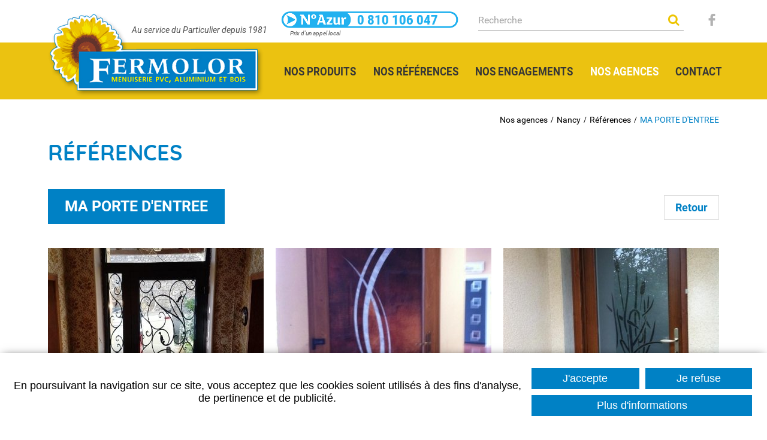

--- FILE ---
content_type: text/html
request_url: https://www.fermolor.com/fr/porte-fenetre-volets-roulants-pvc-alu-bois-nancy-essey-54-maxeville-tomblaine-laxou-vandoeuvre-toul-pont-a-mousson/ma-porte-d-entree_-f.html
body_size: 15823
content:
<!DOCTYPE html>
<html xmlns="http://www.w3.org/1999/xhtml" lang="fr" xml:lang="fr"><head><meta http-equiv="Content-Type" content="text/html; charset=utf-8"><title>Ma porte d'entree - fermolor - fenêtres portes pvc alu, volets roulants</title><meta name="keywords" content="fenetres, fenetres alu, prix fenetres, fenetre aluminium, fenetres bois, fenetres pvc, fenetre coulissante, coulissant, devis fenetres, renovation fenetre, pose fenetre, volet fenetre, menuiserie fenetre, isolation fenetre, chassis fenetre, porte fenetre, prix fenetre pvc, fermeture, ouverture, porte fenetre aluminium, fenetre double vitrage, fenetre triple vitrage, rideaux fenetres, fenetre standars, prix fenetre double vitrage, fenetre hublot, fenetre oeil de boeuf, fenetre triangulaire, fenetre isolante, fenetre cintree, fenetre ob, fenetre oscillo battante, isolation phonique fenetre, etancheite fenetre, fenetre 2 vantaux, credit d'impot fenetre, portes et fenetres, fenetre à glandage, fenetre a meneaux, fenetre a soufflet, fenetre de cave, fenetre 1 ventail, moustiquaire fenetre, garde coprs, aeration fenetre, fenetre ronde, vitrage, siolation thermique fenetre, store interieur, store exterieur, store, store terrasse, store banne, store venitien, porte de garage, porte "><link rel="canonical" href="https://www.fermolor.com/fr/ma-porte-d-entree_-f.html"><meta property="og:title" content="Ma porte d'entree - fermolor - fenêtres portes pvc alu, volets roulants"><meta property="og:type" content="website"><meta property="og:updated_time" content="2022-06-21 11:54:06"><meta property="og:url" content="https://www.fermolor.com/fr/porte-fenetre-volets-roulants-pvc-alu-bois-nancy-essey-54-maxeville-tomblaine-laxou-vandoeuvre-toul-pont-a-mousson/ma-porte-d-entree_-f.html"><meta property="og:image" content="https://www.fermolor.com/globalflexit/images/img_base/annuaires/1200_630_7_36356328-1820706974661098-2219768316958867456-n.jpg"><meta property="og:image:width" content="1200"><meta property="og:image:height" content="630"><meta name="robots" content="follow,index"><meta name="google-site-verification" content="kZeylZEfgrb8LcF4TTEgLv-9DFH329kBD2_qDn75jpU"><link rel="stylesheet" href="/globalflexit/clients/utils/framework/js/jquery/modules/flexitMobileMenu2/jquery.mmenu.all.css?d=1729601314" type="text/css" media="all" />
<link rel="stylesheet" href="/globalflexit/clients/utils/framework/js/jquery/modules/slick1.8.0/01.slick.css?d=1729601314" type="text/css" media="all" />
<link rel="stylesheet" href="/globalflexit/clients/utils/framework/js/jquery/modules/slick1.8.0/02.slick-theme.css?d=1729601314" type="text/css" media="all" />
<link rel="stylesheet" href="/globalflexit/clients/utils/framework/js/all/modules/aos/aos.css?d=1729601314" type="text/css" media="all" />
<link rel="stylesheet" href="/globalflexit/clients/utils/framework/js/jquery/modules/colorbox/colorbox.css?d=1729601314" type="text/css" media="all" />
<link rel="stylesheet" href="/globalflexit/clients/utils/framework/css/bootstrap/4.3.1-gutt20/_bootstrap.css?d=1729601314" type="text/css" media="all" />
<link rel="stylesheet" href="/globalflexit/clients/utils/framework/css/bootstrap/4.3.1-gutt20/_bootstrap.flexit.css?d=1729601314" type="text/css" media="all" />
<link rel="stylesheet" href="/globalflexit/clients/utils/framework/js/all/modules/flexitmodal/flexitModal.css?d=1729601314" type="text/css" media="all" />
<link rel="stylesheet" href="/globalflexit/clients/utils/css/commun.css?d=1729601314" type="text/css" media="all" />
<link rel="stylesheet" href="/globalflexit/clients/utils/framework/css/flexit-common/1.0/flexit-common.css?d=1729601314" type="text/css" media="all" />
<link rel="stylesheet" href="/img_base/themes/styles_1.css?d=1729601314" type="text/css" media="all" />
<link rel="stylesheet" href="/globalflexit/clients/utils/css/commun_print.css?d=1729601314" type="text/css" media="print" />
<base href="https://www.fermolor.com/"><meta name="viewport" content="width=device-width, initial-scale=1.0, maximum-scale=1"><meta name="format-detection" content="telephone=no"><link rel="apple-touch-icon" sizes="114x114" href="/favicons/apple-touch-icon-114x114.png"><link rel="apple-touch-icon" sizes="120x120" href="/favicons/apple-touch-icon-120x120.png"><link rel="apple-touch-icon" sizes="144x144" href="/favicons/apple-touch-icon-144x144.png"><link rel="apple-touch-icon" sizes="152x152" href="/favicons/apple-touch-icon-152x152.png"><link rel="apple-touch-icon" sizes="180x180" href="/favicons/apple-touch-icon-180x180.png"><link rel="apple-touch-icon" sizes="57x57" href="/favicons/apple-touch-icon-57x57.png"><link rel="apple-touch-icon" sizes="60x60" href="/favicons/apple-touch-icon-60x60.png"><link rel="apple-touch-icon" sizes="72x72" href="/favicons/apple-touch-icon-72x72.png"><link rel="apple-touch-icon" sizes="76x76" href="/favicons/apple-touch-icon-76x76.png"><link rel="icon" href="/favicons/favicon.ico" type="image/x-icon"><link rel="icon" type="image/png" sizes="16x16" href="/favicons/favicon-16x16.png"><link rel="icon" type="image/png" sizes="192x192" href="/favicons/android-chrome-192x192.png"><link rel="icon" type="image/png" sizes="32x32" href="/favicons/favicon-32x32.png"><link rel="manifest" href="/favicons/site.webmanifest"><link rel="mask-icon" href="/favicons/safari-pinned-tab.svg" color="#0081c5"><meta name="msapplication-TileColor" content="#0081c5"><meta name="msapplication-config" content="/favicons/browserconfig.xml"><meta name="theme-color" content="#0081c5"><!-- Google tag (gtag.js) -->
<script async src="https://www.googletagmanager.com/gtag/js?id=G-NGQX1YM0HW"></script>
<script>
  window.dataLayer = window.dataLayer || [];
  function gtag(){dataLayer.push(arguments);}
  gtag('js', new Date());

  gtag('config', 'G-NGQX1YM0HW');
</script></head><body class="fdesktop innerPage theme_1" data-idpage="49" data-idparent="49"><div id="frefresume"><h1>Porte, fenêtre, volets roulants …PVC, alu à Nancy Essey 54</h1>

<h2>Le spécialiste en fenêtre pvc, fenêtre alu, porte d'entrée, volets roulants, volets battants, porte de garage, portail, clôture, stores à Nancy Essey de Metz et sur toute la Meurthe et Moselle</h2></div>
<div id="fMobileMenuBodyContainer">
	<div class="container-body">
		
<header class="mainHeader noflexitsearch" data-offset-top="1" data-offset-bottom="1" data-offset-top-add="-30"><div class="container d-none d-md-block">
        <div class="row justify-content-end">
            <div class="col col-lg-8">
                <div class="topHeader">
                    <div class="row">
                                                    <div class="col-auto">
                                <div class="azurTel" id="telHeader">
                                    <span class="tel">0 810 106 047</span>                                    <span class="txt">Prix d'un appel local</span>                                </div>
                            </div>
                                                    <div class="col">
                                <div class="searchWrapper">
                                    <form class="fbs4-search-box" action="/fr/recherche.html" method="post" id="form_recherche_mini" name="form_recherche_mini">
    <div class="form-row align-items-center">
        <div class="col fbs4-search-box-text">
            <input class="form-control form-control-sm" type="text" name="recherche" value="" placeholder="Recherche"></div>
        <div class="col-auto fbs4-search-box-button">
            <button class="btn btn-sm btn-primary" type="submit" name="submitFormSearch" id="submitFormSearch">OK</button>
        </div>

                <input type="hidden" name="session_reload_form" value="form_flexit_form"><input type="hidden" name="page_rech"><input type="hidden" value="1" name="clic"><input type="hidden" name="aff_langue" value=""><br><input type="hidden" name="debut" value="1"><input type="hidden" name="id_page_search" value="21"></div>
</form>                                </div>
                            </div>
                                                    <div class="col-auto">
                                <div class="follow">
                                    <a class="btn-fb" href="https://www.facebook.com/fermolorfr" title="Suivez nous sur Facebook" target="_blank"><img src="/icos_fb02_000000_48" alt="Suivez nous sur Facebook"></a>                                </div>
                            </div>
                                            </div>
                </div>
            </div>
        </div>
    </div>

    <div class="banner">
        <div class="container">
            <div class="row">
                <div class="col-12 col-md-4">
                    <a class="logo" href="#" title="Accueil">
                        <img src="/_css/medias/logo-fermolor.png" alt="FERMOLOR"><div class="baseline d-none d-md-block">Au service du Particulier depuis 1981</div>                    </a>
                </div>

                <div class="col-12 col-md-8">
                    <nav class="mainMenuWrapper navbar navbar-expand-md"><button id="fMenuMobileButton" type="button" class="navbar-toggler ml-auto" data-configmenu='[{"type":"menu","value":"1,3,5"}]' data-style="light" data-subtitle="" data-fullscreen="1" data-header-elem=".mainHeader" data-hide-close-btn="1" data-header='[{"type":"clone","value":"#form_recherche_mini"}]' data-footer='[{"type":"clone", "value":"#telHeader"}]' data-footer-size="2">
                            <span class="sr-only">Toggle navigation</span>
                            <span class="icon-bar d-block"></span>
                            <span class="icon-bar d-block"></span>
                            <span class="icon-bar d-block"></span>
                            <span class="titre d-none">Menu</span>
                        </button>

                        <div class="collapse navbar-collapse">
                            <div class="mainMenu mainMenuHasChildActive noflexitsearch"><ul class="nav nav-tabs nav-fill  "><li class="  first   dropdown nav-item" data-id-page="20"><a data-id-page="20" aria-haspopup="true" href="/fr/neuf-renovation-fenetre-volet-roulant-battant-portes-prix-sur-mesure-nancy-epinal-montpellier-clermont.html" class="  dropdown-toggle nav-link page-20" title="Neuf et rénovation : Fenêtre, volet roulant &amp; battant, portes, sur mesure, "><span>Nos produits</span></a><ul class="dropdown-menu "><li class="  first  nav-item" data-id-page="24"><a data-id-page="24" href="/fr/changer-renover-fenetres-oscillo-battant-prix-sur-mesure-nancy-epinal-montpellier-clermont.html" class=" nav-link page-24" title="Changer ou rénover fenêtres - Oscillo-battant - Prix, sur mesure, pose - "><span>Mes fenêtres</span></a></li><li class="  nav-item" data-id-page="41"><a data-id-page="41" href="/fr/volets-roulants-electrique-volets-battants-sur-mesure-devis-gratuit-montpellier-nancy-epinal-vosges-meuse-clermont-ferrand.html" class=" nav-link page-41" title="Volets roulants electriques, volets battants - neuf et rénovation - haut de "><span>Mes volets</span></a></li><li class="  nav-item" data-id-page="25"><a data-id-page="25" href="/fr/porte-d-entree-choisir-porte-d-entree-matieres-securisee-pose-devis-sur-mesure-prix-nancy-epinal-montpellier-vosges-clermont-ferrand.html" class=" nav-link page-25" title="Porte d'entrée : choisir sa porte d’entrée: matières, prix, pose à "><span>Ma porte d’entrée</span></a></li><li class="  nav-item" data-id-page="28"><a data-id-page="28" href="/fr/porte-de-garage-sectionnelle-sur-mesure-devis-pose-prix.html" class=" nav-link page-28" title="Porte de garage sectionnelle sur mesure : devis, pose, prix | Fermolor"><span>Ma porte de garage</span></a></li><li class="  nav-item" data-id-page="26"><a data-id-page="26" href="/fr/stores-interieurs-fenetres-exterieurs-terrasse-electrique-sur-mesure-prix-devis-montpellier-nancy-clermont-ferrand-epinal.html" class=" nav-link page-26" title="Stores intérieurs (fenêtres) ou extérieurs (terrasse) électrique, sur "><span>Mes Stores</span></a></li><li class="  nav-item" data-id-page="27"><a data-id-page="27" href="/fr/portail-aluminium-electrique-automatismes-de-portail-devis-pose-prix-sur-mesure-montpellier-nancy-clermont-ferrand-epinal.html" class=" nav-link page-27" title="Portail aluminium électrique et Automatisme de portail : devis, pose, prix | "><span>Mon portail</span></a></li><li class="  nav-item" data-id-page="29"><a data-id-page="29" href="/fr/garde-corps-barreaudages-rampe-rambarde-devis-pose-prix-sur-mesure-montpellier-nancy-clermont-ferrand-epinal.html" class=" nav-link page-29" title="Garde-Corps, barreaudages, rampe, rambarde : devis, pose, prix, sur mesure | "><span>Mon garde-corps</span></a></li><li class="  nav-item" data-id-page="138"><a data-id-page="138" href="/fr/ma-pergola.html" class=" nav-link page-138" title="Ma pergola - Fermolor - Fenêtres Portes PVC ALU, Volets roulants"><span>Ma pergola</span></a></li><li class="  nav-item" data-id-page="118"><a data-id-page="118" href="/fr/pose-de-fenetre-volets-porte-entree-garage-portail-sur-mesure-devis-prix-par-cher-montpellier-nancy-clermont-ferrand-epinal.html" class=" nav-link page-118" title="Pose de fenêtre, volets, porte d'entrée, porte de garage, portail, rampe, "><span>Ma pose</span></a></li><li class="  last  nav-item" data-id-page="130"><a data-id-page="130" href="/fr/sav-qualite-fenetres-portes-volets-portails-sur-mesure-nancy-epinal-montpellier-clermont-ferrand.html" class=" nav-link page-130" title="SAV fenêtre, volets, portes, sur mesure, professionnel, de qualité - Nancy, "><span>Mon SAV</span></a></li></ul></li><li class="   dropdown nav-item" data-id-page="87"><a data-id-page="87" aria-haspopup="true" href="/fr/nos-references.html" class="  dropdown-toggle nav-link page-87" title="Nos références - Fermolor - Fenêtres Portes PVC ALU, Volets roulants"><span>Nos références</span></a><ul class="dropdown-menu "><li class="  first  nav-item" data-id-page="88"><a data-id-page="88" href="/fr/fenetres.html" class=" nav-link page-88" title="Fenêtres - Fermolor - Fenêtres Portes PVC ALU, Volets roulants"><span>Fenêtres</span></a></li><li class="  nav-item" data-id-page="140"><a data-id-page="140" href="/fr/volets.html" class=" nav-link page-140" title="Volets - Fermolor - Fenêtres Portes PVC ALU, Volets roulants"><span>Volets</span></a></li><li class="  nav-item" data-id-page="90"><a data-id-page="90" href="/fr/porte-d-39-entree.html" class=" nav-link page-90" title="Porte d'entrée - Fermolor - Fenêtres Portes PVC ALU, Volets roulants"><span>Porte d'entrée</span></a></li><li class="  nav-item" data-id-page="93"><a data-id-page="93" href="/fr/porte-de-garage.html" class=" nav-link page-93" title="Porte de garage - Fermolor - Fenêtres Portes PVC ALU, Volets roulants"><span>Porte de garage</span></a></li><li class="  nav-item" data-id-page="91"><a data-id-page="91" href="/fr/stores.html" class=" nav-link page-91" title="Stores - Fermolor - Fenêtres Portes PVC ALU, Volets roulants"><span>Stores</span></a></li><li class="  nav-item" data-id-page="92"><a data-id-page="92" href="/fr/portail-aluminium-automatisme-de-portail-devis-pose-prix.html" class=" nav-link page-92" title="Portail aluminium &amp; Automatisme de portail : devis, pose, prix | Fermolor"><span>Portail</span></a></li><li class="  last  nav-item" data-id-page="143"><a data-id-page="143" href="/fr/pergola.html" class=" nav-link page-143" title="Pergola - Fermolor - Fenêtres Portes PVC ALU, Volets roulants"><span>Pergola</span></a></li></ul></li><li class="  nav-item" data-id-page="17"><a data-id-page="17" href="/fr/nos-engagements.html" class=" nav-link page-17" title="Nos engagements - Fermolor - Fenêtres Portes PVC ALU, Volets roulants"><span>Nos engagements</span></a></li><li class="      dropdown nav-item" data-id-page="16"><a data-id-page="16" aria-haspopup="true" href="/fr/agences-showroom-fenetre-porte-volets-lorraine-languedoc-roussillon-auvergne.html" class="   active  dropdown-toggle nav-link page-16" title="Agences Fermolor : fenêtres, volets, portes, portails - Saint Dié, Nancy, "><span>Nos agences</span></a><ul class="dropdown-menu "><li class="  first  nav-item" data-id-page="32"><a data-id-page="32" href="/fr/agence-saint-die-porte-fenetre-volets-portails-sur-mesure-devis-prix.html" class=" nav-link page-32" title="Agence spécialisée portes, fenêtres, volets à Saint Dié"><span>Saint-Dié</span></a></li><li class="     nav-item" data-id-page="37"><a data-id-page="37" href="/fr/agence-magasin-nancy-porte-fenetre-volets-portails-sur-mesure-devis-prix.html" class="   active nav-link page-37" title="Agence, magasin showroom à Nancy de fenêtres, volets, portes de garage"><span>Nancy</span></a></li><li class="  nav-item" data-id-page="55"><a data-id-page="55" href="/fr/agence-fermolor-epinal-88-porte-fenetre-volets-portails-cloture-sur-mesure.html" class=" nav-link page-55" title="Agence magasin spécialisé portes, fenêtres, volets à Epinal"><span>Épinal</span></a></li><li class="  nav-item" data-id-page="59"><a data-id-page="59" href="/fr/agence-saint-dizier-fermolor-52-porte-fenetre-volets-portails-cloture-sur-mesure.html" class=" nav-link page-59" title="Agence magasin spécialisé portes, fenêtres, volets à Epinal"><span>Saint-Dizier</span></a></li><li class="  nav-item" data-id-page="63"><a data-id-page="63" href="/fr/agence-fermolor-montpellier-34-porte-fenetre-volets-portails-cloture-sur-mesure.html" class=" nav-link page-63" title="Showroom Magasin à Montpellier de fenêtres, volets, portes de garage..."><span>Montpellier</span></a></li><li class="  nav-item" data-id-page="67"><a data-id-page="67" href="/fr/agence-fermolor-clermont-ferrand-63-porte-fenetre-volets-portails-cloture-sur-mesure.html" class=" nav-link page-67" title="Agence magasin spécialisé portes, fenêtres, volets à Clermont-Ferrand"><span>Clermont-Ferrand</span></a></li><li class="  last  nav-item" data-id-page="71"><a data-id-page="71" href="/fr/agence-fermolor-tarbes-portes-fenetres-volets-portails-cloture-sur-mesure.html" class=" nav-link page-71" title="Accueil - Fermolor - Fenêtres Portes PVC ALU, Volets roulants"><span>Tarbes</span></a></li></ul></li><li class="  last  nav-item" data-id-page="13"><a data-id-page="13" href="/fr/contact.html" class=" nav-link page-13" title="Contact - Fermolor - Fenêtres Portes PVC ALU, Volets roulants"><span>Contact</span></a></li></ul></div>                        </div>
                    </nav></div>
            </div>
        </div>
    </div>
</header><div class="container">
			<section class="mainSection"><div class="row flex-md-row-reverse">
					<div class="col-12 ">
						<nav class="breadcrumbWrapper  detail"><div class="filAriane filArianeHasChildActive noflexitsearch"><ul class="breadcrumb  "><li class="    first   breadcrumb-item" data-id-page="16"><a data-id-page="16" href="/fr/agences-showroom-fenetre-porte-volets-lorraine-languedoc-roussillon-auvergne.html" class="   active page-16" title="Agences Fermolor : fenêtres, volets, portes, portails - Saint Dié, Nancy, ">Nos agences</a></li><li class="     breadcrumb-item" data-id-page="37"><a data-id-page="37" href="/fr/agence-magasin-nancy-porte-fenetre-volets-portails-sur-mesure-devis-prix.html" class="   active page-37" title="Agence, magasin showroom à Nancy de fenêtres, volets, portes de garage">Nancy</a></li><li class="     breadcrumb-item" data-id-page="49"><a data-id-page="49" href="/fr/porte-fenetre-volets-roulants-pvc-alu-bois-nancy-essey-54-maxeville-tomblaine-laxou-vandoeuvre-toul-pont-a-mousson.html" class="   active page-49" title="Porte, fenêtre, volets roulants - PVC, alu, bois - Nancy, Essey, 54, ">Références</a></li><li class="  last  breadcrumb-item" data-id-page="annuaires_4800000"><a data-id-page="annuaires_4800000" href="/fr/porte-fenetre-volets-roulants-pvc-alu-bois-nancy-essey-54-maxeville-tomblaine-laxou-vandoeuvre-toul-pont-a-mousson/ma-porte-d-entree_-f.html" class=" active current page-annuaires_4800000" title="">MA PORTE D'ENTREE</a></li></ul></div>						</nav><div class="mainContent">
							<div class="nomPage"><span>Références</span></div>
							
							<div class="fmodele fmodeleScroll tpl_fiche">
    <article class="annuaires-fiche"><div class="row">
            <div class="col">
                <h1 class="nomPage blueBg">
                    <span>MA PORTE D'ENTREE</span>
                </h1>
            </div>

                            <div class="d-none d-md-block col-auto ml-auto">
                    <a class="btn-back btn-6" title="Retour" href="javascript:window.history.back();">Retour</a>
                </div>
                    </div>

        <div class="row row-list">
                            <div class="col-6 col-md-6 col-lg-4">
                    <a class="item" href="/globalflexit/images/img_base/annuaires/1920_1080_1_36356328-1820706974661098-2219768316958867456-n.jpg" title="MA PORTE D'ENTREE" rel="lightbox[annuaires_480]"><span class="object" style="background-image: url(/globalflexit/images/img_base/annuaires/360_252_7_36356328-1820706974661098-2219768316958867456-n.jpg);"></span></a>                </div>
                            <div class="col-6 col-md-6 col-lg-4">
                    <a class="item" href="/globalflexit/images/img_base/annuaires/1920_1080_1_39295-369077563166815-1663811086-n1.jpg" title="Porte d'Entrée PVC CHENE DORE avec panneau verrier impression numérique" rel="lightbox[annuaires_480]"><span class="object" style="background-image: url(/globalflexit/images/img_base/annuaires/360_252_7_39295-369077563166815-1663811086-n1.jpg);"></span></a>                </div>
                            <div class="col-6 col-md-6 col-lg-4">
                    <a class="item" href="/globalflexit/images/img_base/annuaires/1920_1080_1_155568-376694419071796-1753752355-n.jpg" title="MA PORTE D'ENTREE" rel="lightbox[annuaires_480]"><span class="object" style="background-image: url(/globalflexit/images/img_base/annuaires/360_252_7_155568-376694419071796-1753752355-n.jpg);"></span></a>                </div>
                            <div class="col-6 col-md-6 col-lg-4">
                    <a class="item" href="/globalflexit/images/img_base/annuaires/1920_1080_1_155482-311354365605802-1763701166-n2.jpg" title="MA PORTE D'ENTREE" rel="lightbox[annuaires_480]"><span class="object" style="background-image: url(/globalflexit/images/img_base/annuaires/360_252_7_155482-311354365605802-1763701166-n2.jpg);"></span></a>                </div>
                            <div class="col-6 col-md-6 col-lg-4">
                    <a class="item" href="/globalflexit/images/img_base/annuaires/1920_1080_1_215892-127432390664668-4982524-n.jpg" title="MA PORTE D'ENTREE" rel="lightbox[annuaires_480]"><span class="object" style="background-image: url(/globalflexit/images/img_base/annuaires/360_252_7_215892-127432390664668-4982524-n.jpg);"></span></a>                </div>
                            <div class="col-6 col-md-6 col-lg-4">
                    <a class="item" href="/globalflexit/images/img_base/annuaires/1920_1080_1_216037-127431513998089-5112157-n.jpg" title="MA PORTE D'ENTREE" rel="lightbox[annuaires_480]"><span class="object" style="background-image: url(/globalflexit/images/img_base/annuaires/360_252_7_216037-127431513998089-5112157-n.jpg);"></span></a>                </div>
                            <div class="col-6 col-md-6 col-lg-4">
                    <a class="item" href="/globalflexit/images/img_base/annuaires/1920_1080_1_218058-127407954000445-534164-n1.jpg" title="MA PORTE D'ENTREE" rel="lightbox[annuaires_480]"><span class="object" style="background-image: url(/globalflexit/images/img_base/annuaires/360_252_7_218058-127407954000445-534164-n1.jpg);"></span></a>                </div>
                            <div class="col-6 col-md-6 col-lg-4">
                    <a class="item" href="/globalflexit/images/img_base/annuaires/1920_1080_1_217722-127432903997950-3952550-n.jpg" title="MA PORTE D'ENTREE" rel="lightbox[annuaires_480]"><span class="object" style="background-image: url(/globalflexit/images/img_base/annuaires/360_252_7_217722-127432903997950-3952550-n.jpg);"></span></a>                </div>
                            <div class="col-6 col-md-6 col-lg-4">
                    <a class="item" href="/globalflexit/images/img_base/annuaires/1920_1080_1_218189-127408004000440-2161474-n2.jpg" title="MA PORTE D'ENTREE" rel="lightbox[annuaires_480]"><span class="object" style="background-image: url(/globalflexit/images/img_base/annuaires/360_252_7_218189-127408004000440-2161474-n2.jpg);"></span></a>                </div>
                            <div class="col-6 col-md-6 col-lg-4">
                    <a class="item" href="/globalflexit/images/img_base/annuaires/1920_1080_1_221642-127431393998101-8044715-n.jpg" title="MA PORTE D'ENTREE" rel="lightbox[annuaires_480]"><span class="object" style="background-image: url(/globalflexit/images/img_base/annuaires/360_252_7_221642-127431393998101-8044715-n.jpg);"></span></a>                </div>
                            <div class="col-6 col-md-6 col-lg-4">
                    <a class="item" href="/globalflexit/images/img_base/annuaires/1920_1080_1_222047-127408150667092-3978050-n1.jpg" title="MA PORTE D'ENTREE" rel="lightbox[annuaires_480]"><span class="object" style="background-image: url(/globalflexit/images/img_base/annuaires/360_252_7_222047-127408150667092-3978050-n1.jpg);"></span></a>                </div>
                            <div class="col-6 col-md-6 col-lg-4">
                    <a class="item" href="/globalflexit/images/img_base/annuaires/1920_1080_1_222265-127412367333337-580613-n.jpg" title="MA PORTE D'ENTREE" rel="lightbox[annuaires_480]"><span class="object" style="background-image: url(/globalflexit/images/img_base/annuaires/360_252_7_222265-127412367333337-580613-n.jpg);"></span></a>                </div>
                            <div class="col-6 col-md-6 col-lg-4">
                    <a class="item" href="/globalflexit/images/img_base/annuaires/1920_1080_1_222774-127432790664628-4009782-n1.jpg" title="MA PORTE D'ENTREE" rel="lightbox[annuaires_480]"><span class="object" style="background-image: url(/globalflexit/images/img_base/annuaires/360_252_7_222774-127432790664628-4009782-n1.jpg);"></span></a>                </div>
                            <div class="col-6 col-md-6 col-lg-4">
                    <a class="item" href="/globalflexit/images/img_base/annuaires/1920_1080_1_224320-127432200664687-4101887-n.jpg" title="MA PORTE D'ENTREE" rel="lightbox[annuaires_480]"><span class="object" style="background-image: url(/globalflexit/images/img_base/annuaires/360_252_7_224320-127432200664687-4101887-n.jpg);"></span></a>                </div>
                            <div class="col-6 col-md-6 col-lg-4">
                    <a class="item" href="/globalflexit/images/img_base/annuaires/1920_1080_1_224977-127431453998095-6884337-n.jpg" title="MA PORTE D'ENTREE" rel="lightbox[annuaires_480]"><span class="object" style="background-image: url(/globalflexit/images/img_base/annuaires/360_252_7_224977-127431453998095-6884337-n.jpg);"></span></a>                </div>
                            <div class="col-6 col-md-6 col-lg-4">
                    <a class="item" href="/globalflexit/images/img_base/annuaires/1920_1080_1_227504-127432443997996-1296587-n1.jpg" title="MA PORTE D'ENTREE" rel="lightbox[annuaires_480]"><span class="object" style="background-image: url(/globalflexit/images/img_base/annuaires/360_252_7_227504-127432443997996-1296587-n1.jpg);"></span></a>                </div>
                            <div class="col-6 col-md-6 col-lg-4">
                    <a class="item" href="/globalflexit/images/img_base/annuaires/1920_1080_1_228035-131382666936307-4041389-n.jpg" title="MA PORTE D'ENTREE" rel="lightbox[annuaires_480]"><span class="object" style="background-image: url(/globalflexit/images/img_base/annuaires/360_252_7_228035-131382666936307-4041389-n.jpg);"></span></a>                </div>
                            <div class="col-6 col-md-6 col-lg-4">
                    <a class="item" href="/globalflexit/images/img_base/annuaires/1920_1080_1_228230-127432337331340-2317199-n.jpg" title="MA PORTE D'ENTREE" rel="lightbox[annuaires_480]"><span class="object" style="background-image: url(/globalflexit/images/img_base/annuaires/360_252_7_228230-127432337331340-2317199-n.jpg);"></span></a>                </div>
                            <div class="col-6 col-md-6 col-lg-4">
                    <a class="item" href="/globalflexit/images/img_base/annuaires/1920_1080_1_229961-127432260664681-3706128-n.jpg" title="MA PORTE D'ENTREE" rel="lightbox[annuaires_480]"><span class="object" style="background-image: url(/globalflexit/images/img_base/annuaires/360_252_7_229961-127432260664681-3706128-n.jpg);"></span></a>                </div>
                            <div class="col-6 col-md-6 col-lg-4">
                    <a class="item" href="/globalflexit/images/img_base/annuaires/1920_1080_1_230202-127432777331296-5887495-n1.jpg" title="MA PORTE D'ENTREE" rel="lightbox[annuaires_480]"><span class="object" style="background-image: url(/globalflexit/images/img_base/annuaires/360_252_7_230202-127432777331296-5887495-n1.jpg);"></span></a>                </div>
                            <div class="col-6 col-md-6 col-lg-4">
                    <a class="item" href="/globalflexit/images/img_base/annuaires/1920_1080_1_230755-131382690269638-3663317-n.jpg" title="MA PORTE D'ENTREE" rel="lightbox[annuaires_480]"><span class="object" style="background-image: url(/globalflexit/images/img_base/annuaires/360_252_7_230755-131382690269638-3663317-n.jpg);"></span></a>                </div>
                            <div class="col-6 col-md-6 col-lg-4">
                    <a class="item" href="/globalflexit/images/img_base/annuaires/1920_1080_1_230442-127429650664942-4692996-n.jpg" title="MA PORTE D'ENTREE" rel="lightbox[annuaires_480]"><span class="object" style="background-image: url(/globalflexit/images/img_base/annuaires/360_252_7_230442-127429650664942-4692996-n.jpg);"></span></a>                </div>
                            <div class="col-6 col-md-6 col-lg-4">
                    <a class="item" href="/globalflexit/images/img_base/annuaires/1920_1080_1_230864-127389210668986-2444250-n.jpg" title="MA PORTE D'ENTREE" rel="lightbox[annuaires_480]"><span class="object" style="background-image: url(/globalflexit/images/img_base/annuaires/360_252_7_230864-127389210668986-2444250-n.jpg);"></span></a>                </div>
                            <div class="col-6 col-md-6 col-lg-4">
                    <a class="item" href="/globalflexit/images/img_base/annuaires/1920_1080_1_231146-127407564000484-2165201-n1.jpg" title="MA PORTE D'ENTREE" rel="lightbox[annuaires_480]"><span class="object" style="background-image: url(/globalflexit/images/img_base/annuaires/360_252_7_231146-127407564000484-2165201-n1.jpg);"></span></a>                </div>
                            <div class="col-6 col-md-6 col-lg-4">
                    <a class="item" href="/globalflexit/images/img_base/annuaires/1920_1080_1_259800-139875309420376-5127956-n.jpg" title="MA PORTE D'ENTREE" rel="lightbox[annuaires_480]"><span class="object" style="background-image: url(/globalflexit/images/img_base/annuaires/360_252_7_259800-139875309420376-5127956-n.jpg);"></span></a>                </div>
                            <div class="col-6 col-md-6 col-lg-4">
                    <a class="item" href="/globalflexit/images/img_base/annuaires/1920_1080_1_260423-139872799420627-6046007-n1.jpg" title="MA PORTE D'ENTREE" rel="lightbox[annuaires_480]"><span class="object" style="background-image: url(/globalflexit/images/img_base/annuaires/360_252_7_260423-139872799420627-6046007-n1.jpg);"></span></a>                </div>
                            <div class="col-6 col-md-6 col-lg-4">
                    <a class="item" href="/globalflexit/images/img_base/annuaires/1920_1080_1_262697-139876296086944-7637082-n-1.jpg" title="MA PORTE D'ENTREE" rel="lightbox[annuaires_480]"><span class="object" style="background-image: url(/globalflexit/images/img_base/annuaires/360_252_7_262697-139876296086944-7637082-n-1.jpg);"></span></a>                </div>
                            <div class="col-6 col-md-6 col-lg-4">
                    <a class="item" href="/globalflexit/images/img_base/annuaires/1920_1080_1_263015-139872239420683-1113273-n.jpg" title="MA PORTE D'ENTREE" rel="lightbox[annuaires_480]"><span class="object" style="background-image: url(/globalflexit/images/img_base/annuaires/360_252_7_263015-139872239420683-1113273-n.jpg);"></span></a>                </div>
                            <div class="col-6 col-md-6 col-lg-4">
                    <a class="item" href="/globalflexit/images/img_base/annuaires/1920_1080_1_263713-139872872753953-885613-n.jpg" title="MA PORTE D'ENTREE" rel="lightbox[annuaires_480]"><span class="object" style="background-image: url(/globalflexit/images/img_base/annuaires/360_252_7_263713-139872872753953-885613-n.jpg);"></span></a>                </div>
                            <div class="col-6 col-md-6 col-lg-4">
                    <a class="item" href="/globalflexit/images/img_base/annuaires/1920_1080_1_264706-139875296087044-4430574-n.jpg" title="MA PORTE D'ENTREE" rel="lightbox[annuaires_480]"><span class="object" style="background-image: url(/globalflexit/images/img_base/annuaires/360_252_7_264706-139875296087044-4430574-n.jpg);"></span></a>                </div>
                            <div class="col-6 col-md-6 col-lg-4">
                    <a class="item" href="/globalflexit/images/img_base/annuaires/1920_1080_1_264095-139872899420617-4197072-n.jpg" title="MA PORTE D'ENTREE" rel="lightbox[annuaires_480]"><span class="object" style="background-image: url(/globalflexit/images/img_base/annuaires/360_252_7_264095-139872899420617-4197072-n.jpg);"></span></a>                </div>
                            <div class="col-6 col-md-6 col-lg-4">
                    <a class="item" href="/globalflexit/images/img_base/annuaires/1920_1080_1_267498-139873822753858-5048380-n1.jpg" title="MA PORTE D'ENTREE" rel="lightbox[annuaires_480]"><span class="object" style="background-image: url(/globalflexit/images/img_base/annuaires/360_252_7_267498-139873822753858-5048380-n1.jpg);"></span></a>                </div>
                            <div class="col-6 col-md-6 col-lg-4">
                    <a class="item" href="/globalflexit/images/img_base/annuaires/1920_1080_1_265175-138593376215236-3310631-n.jpg" title="MA PORTE D'ENTREE" rel="lightbox[annuaires_480]"><span class="object" style="background-image: url(/globalflexit/images/img_base/annuaires/360_252_7_265175-138593376215236-3310631-n.jpg);"></span></a>                </div>
                            <div class="col-6 col-md-6 col-lg-4">
                    <a class="item" href="/globalflexit/images/img_base/annuaires/1920_1080_1_23749-408564399218131-2071672634-n.jpg" title="MA PORTE D'ENTREE" rel="lightbox[annuaires_480]"><span class="object" style="background-image: url(/globalflexit/images/img_base/annuaires/360_252_7_23749-408564399218131-2071672634-n.jpg);"></span></a>                </div>
                            <div class="col-6 col-md-6 col-lg-4">
                    <a class="item" href="/globalflexit/images/img_base/annuaires/1920_1080_1_72268-408571875884050-1790291825-n.jpg" title="MA PORTE D'ENTREE" rel="lightbox[annuaires_480]"><span class="object" style="background-image: url(/globalflexit/images/img_base/annuaires/360_252_7_72268-408571875884050-1790291825-n.jpg);"></span></a>                </div>
                            <div class="col-6 col-md-6 col-lg-4">
                    <a class="item" href="/globalflexit/images/img_base/annuaires/1920_1080_1_406145-409467629127808-1026243474-n.jpg" title="MA PORTE D'ENTREE" rel="lightbox[annuaires_480]"><span class="object" style="background-image: url(/globalflexit/images/img_base/annuaires/360_252_7_406145-409467629127808-1026243474-n.jpg);"></span></a>                </div>
                            <div class="col-6 col-md-6 col-lg-4">
                    <a class="item" href="/globalflexit/images/img_base/annuaires/1920_1080_1_424070-409467659127805-1000411514-n.jpg" title="MA PORTE D'ENTREE" rel="lightbox[annuaires_480]"><span class="object" style="background-image: url(/globalflexit/images/img_base/annuaires/360_252_7_424070-409467659127805-1000411514-n.jpg);"></span></a>                </div>
                            <div class="col-6 col-md-6 col-lg-4">
                    <a class="item" href="/globalflexit/images/img_base/annuaires/1920_1080_1_copie-de-photo-3452.jpg" title="MA PORTE D'ENTREE" rel="lightbox[annuaires_480]"><span class="object" style="background-image: url(/globalflexit/images/img_base/annuaires/360_252_7_copie-de-photo-3452.jpg);"></span></a>                </div>
                            <div class="col-6 col-md-6 col-lg-4">
                    <a class="item" href="/globalflexit/images/img_base/annuaires/1920_1080_1_copie-de-photo-3453.jpg" title="MA PORTE D'ENTREE" rel="lightbox[annuaires_480]"><span class="object" style="background-image: url(/globalflexit/images/img_base/annuaires/360_252_7_copie-de-photo-3453.jpg);"></span></a>                </div>
                            <div class="col-6 col-md-6 col-lg-4">
                    <a class="item" href="/globalflexit/images/img_base/annuaires/1920_1080_1_photo-3680.jpg" title="MA PORTE D'ENTREE" rel="lightbox[annuaires_480]"><span class="object" style="background-image: url(/globalflexit/images/img_base/annuaires/360_252_7_photo-3680.jpg);"></span></a>                </div>
                            <div class="col-6 col-md-6 col-lg-4">
                    <a class="item" href="/globalflexit/images/img_base/annuaires/1920_1080_1_photo-2151.jpg" title="MA PORTE D'ENTREE" rel="lightbox[annuaires_480]"><span class="object" style="background-image: url(/globalflexit/images/img_base/annuaires/360_252_7_photo-2151.jpg);"></span></a>                </div>
                            <div class="col-6 col-md-6 col-lg-4">
                    <a class="item" href="/globalflexit/images/img_base/annuaires/1920_1080_1_photo-3450.jpg" title="MA PORTE D'ENTREE" rel="lightbox[annuaires_480]"><span class="object" style="background-image: url(/globalflexit/images/img_base/annuaires/360_252_7_photo-3450.jpg);"></span></a>                </div>
                            <div class="col-6 col-md-6 col-lg-4">
                    <a class="item" href="/globalflexit/images/img_base/annuaires/1920_1080_1_photo-3418.jpg" title="MA PORTE D'ENTREE" rel="lightbox[annuaires_480]"><span class="object" style="background-image: url(/globalflexit/images/img_base/annuaires/360_252_7_photo-3418.jpg);"></span></a>                </div>
                            <div class="col-6 col-md-6 col-lg-4">
                    <a class="item" href="/globalflexit/images/img_base/annuaires/1920_1080_1_photo-3676.jpg" title="MA PORTE D'ENTREE" rel="lightbox[annuaires_480]"><span class="object" style="background-image: url(/globalflexit/images/img_base/annuaires/360_252_7_photo-3676.jpg);"></span></a>                </div>
                            <div class="col-6 col-md-6 col-lg-4">
                    <a class="item" href="/globalflexit/images/img_base/annuaires/1920_1080_1_photo-3454.jpg" title="MA PORTE D'ENTREE" rel="lightbox[annuaires_480]"><span class="object" style="background-image: url(/globalflexit/images/img_base/annuaires/360_252_7_photo-3454.jpg);"></span></a>                </div>
                            <div class="col-6 col-md-6 col-lg-4">
                    <a class="item" href="/globalflexit/images/img_base/annuaires/1920_1080_1_photo-36801.jpg" title="MA PORTE D'ENTREE" rel="lightbox[annuaires_480]"><span class="object" style="background-image: url(/globalflexit/images/img_base/annuaires/360_252_7_photo-36801.jpg);"></span></a>                </div>
                            <div class="col-6 col-md-6 col-lg-4">
                    <a class="item" href="/globalflexit/images/img_base/annuaires/1920_1080_1_photo-3679.jpg" title="MA PORTE D'ENTREE" rel="lightbox[annuaires_480]"><span class="object" style="background-image: url(/globalflexit/images/img_base/annuaires/360_252_7_photo-3679.jpg);"></span></a>                </div>
                            <div class="col-6 col-md-6 col-lg-4">
                    <a class="item" href="/globalflexit/images/img_base/annuaires/1920_1080_1_photo-3701.JPG" title="MA PORTE D'ENTREE" rel="lightbox[annuaires_480]"><span class="object" style="background-image: url(/globalflexit/images/img_base/annuaires/360_252_7_photo-3701.JPG);"></span></a>                </div>
                            <div class="col-6 col-md-6 col-lg-4">
                    <a class="item" href="/globalflexit/images/img_base/annuaires/1920_1080_1_photo-3696.JPG" title="MA PORTE D'ENTREE" rel="lightbox[annuaires_480]"><span class="object" style="background-image: url(/globalflexit/images/img_base/annuaires/360_252_7_photo-3696.JPG);"></span></a>                </div>
                            <div class="col-6 col-md-6 col-lg-4">
                    <a class="item" href="/globalflexit/images/img_base/annuaires/1920_1080_1_photo-3697.JPG" title="MA PORTE D'ENTREE" rel="lightbox[annuaires_480]"><span class="object" style="background-image: url(/globalflexit/images/img_base/annuaires/360_252_7_photo-3697.JPG);"></span></a>                </div>
                            <div class="col-6 col-md-6 col-lg-4">
                    <a class="item" href="/globalflexit/images/img_base/annuaires/1920_1080_1_photo-3706.JPG" title="MA PORTE D'ENTREE" rel="lightbox[annuaires_480]"><span class="object" style="background-image: url(/globalflexit/images/img_base/annuaires/360_252_7_photo-3706.JPG);"></span></a>                </div>
                            <div class="col-6 col-md-6 col-lg-4">
                    <a class="item" href="/globalflexit/images/img_base/annuaires/1920_1080_1_2010-10-27-104331.jpg" title="MA PORTE D'ENTREE" rel="lightbox[annuaires_480]"><span class="object" style="background-image: url(/globalflexit/images/img_base/annuaires/360_252_7_2010-10-27-104331.jpg);"></span></a>                </div>
                            <div class="col-6 col-md-6 col-lg-4">
                    <a class="item" href="/globalflexit/images/img_base/annuaires/1920_1080_1_2011-10-07-191354.jpg" title="MA PORTE D'ENTREE" rel="lightbox[annuaires_480]"><span class="object" style="background-image: url(/globalflexit/images/img_base/annuaires/360_252_7_2011-10-07-191354.jpg);"></span></a>                </div>
                            <div class="col-6 col-md-6 col-lg-4">
                    <a class="item" href="/globalflexit/images/img_base/annuaires/1920_1080_1_2011-04-11-113645.jpg" title="MA PORTE D'ENTREE" rel="lightbox[annuaires_480]"><span class="object" style="background-image: url(/globalflexit/images/img_base/annuaires/360_252_7_2011-04-11-113645.jpg);"></span></a>                </div>
                            <div class="col-6 col-md-6 col-lg-4">
                    <a class="item" href="/globalflexit/images/img_base/annuaires/1920_1080_1_2012-03-14-144533.jpg" title="MA PORTE D'ENTREE" rel="lightbox[annuaires_480]"><span class="object" style="background-image: url(/globalflexit/images/img_base/annuaires/360_252_7_2012-03-14-144533.jpg);"></span></a>                </div>
                            <div class="col-6 col-md-6 col-lg-4">
                    <a class="item" href="/globalflexit/images/img_base/annuaires/1920_1080_1_2012-03-13-151441.jpg" title="MA PORTE D'ENTREE" rel="lightbox[annuaires_480]"><span class="object" style="background-image: url(/globalflexit/images/img_base/annuaires/360_252_7_2012-03-13-151441.jpg);"></span></a>                </div>
                            <div class="col-6 col-md-6 col-lg-4">
                    <a class="item" href="/globalflexit/images/img_base/annuaires/1920_1080_1_2012-03-14-144434.jpg" title="MA PORTE D'ENTREE" rel="lightbox[annuaires_480]"><span class="object" style="background-image: url(/globalflexit/images/img_base/annuaires/360_252_7_2012-03-14-144434.jpg);"></span></a>                </div>
                            <div class="col-6 col-md-6 col-lg-4">
                    <a class="item" href="/globalflexit/images/img_base/annuaires/1920_1080_1_188981-435045159903388-1313223193-n.jpg" title="MA PORTE D'ENTREE" rel="lightbox[annuaires_480]"><span class="object" style="background-image: url(/globalflexit/images/img_base/annuaires/360_252_7_188981-435045159903388-1313223193-n.jpg);"></span></a>                </div>
                            <div class="col-6 col-md-6 col-lg-4">
                    <a class="item" href="/globalflexit/images/img_base/annuaires/1920_1080_1_482255-435044399903464-473908643-n.jpg" title="MA PORTE D'ENTREE" rel="lightbox[annuaires_480]"><span class="object" style="background-image: url(/globalflexit/images/img_base/annuaires/360_252_7_482255-435044399903464-473908643-n.jpg);"></span></a>                </div>
                            <div class="col-6 col-md-6 col-lg-4">
                    <a class="item" href="/globalflexit/images/img_base/annuaires/1920_1080_1_copie-de-photo-3692.jpg" title="MA PORTE D'ENTREE" rel="lightbox[annuaires_480]"><span class="object" style="background-image: url(/globalflexit/images/img_base/annuaires/360_252_7_copie-de-photo-3692.jpg);"></span></a>                </div>
                            <div class="col-6 col-md-6 col-lg-4">
                    <a class="item" href="/globalflexit/images/img_base/annuaires/1920_1080_1_copie-de-photo-3696.jpg" title="MA PORTE D'ENTREE" rel="lightbox[annuaires_480]"><span class="object" style="background-image: url(/globalflexit/images/img_base/annuaires/360_252_7_copie-de-photo-3696.jpg);"></span></a>                </div>
                            <div class="col-6 col-md-6 col-lg-4">
                    <a class="item" href="/globalflexit/images/img_base/annuaires/1920_1080_1_copie-de-photo-3706.jpg" title="MA PORTE D'ENTREE" rel="lightbox[annuaires_480]"><span class="object" style="background-image: url(/globalflexit/images/img_base/annuaires/360_252_7_copie-de-photo-3706.jpg);"></span></a>                </div>
                            <div class="col-6 col-md-6 col-lg-4">
                    <a class="item" href="/globalflexit/images/img_base/annuaires/1920_1080_1_photo-3704.jpg" title="MA PORTE D'ENTREE" rel="lightbox[annuaires_480]"><span class="object" style="background-image: url(/globalflexit/images/img_base/annuaires/360_252_7_photo-3704.jpg);"></span></a>                </div>
                            <div class="col-6 col-md-6 col-lg-4">
                    <a class="item" href="/globalflexit/images/img_base/annuaires/1920_1080_1_photo-3720.jpg" title="MA PORTE D'ENTREE" rel="lightbox[annuaires_480]"><span class="object" style="background-image: url(/globalflexit/images/img_base/annuaires/360_252_7_photo-3720.jpg);"></span></a>                </div>
                            <div class="col-6 col-md-6 col-lg-4">
                    <a class="item" href="/globalflexit/images/img_base/annuaires/1920_1080_1_photo-3747.jpg" title="MA PORTE D'ENTREE" rel="lightbox[annuaires_480]"><span class="object" style="background-image: url(/globalflexit/images/img_base/annuaires/360_252_7_photo-3747.jpg);"></span></a>                </div>
                            <div class="col-6 col-md-6 col-lg-4">
                    <a class="item" href="/globalflexit/images/img_base/annuaires/1920_1080_1_photo-3751.jpg" title="MA PORTE D'ENTREE" rel="lightbox[annuaires_480]"><span class="object" style="background-image: url(/globalflexit/images/img_base/annuaires/360_252_7_photo-3751.jpg);"></span></a>                </div>
                            <div class="col-6 col-md-6 col-lg-4">
                    <a class="item" href="/globalflexit/images/img_base/annuaires/1920_1080_1_photo-3749.jpg" title="MA PORTE D'ENTREE" rel="lightbox[annuaires_480]"><span class="object" style="background-image: url(/globalflexit/images/img_base/annuaires/360_252_7_photo-3749.jpg);"></span></a>                </div>
                            <div class="col-6 col-md-6 col-lg-4">
                    <a class="item" href="/globalflexit/images/img_base/annuaires/1920_1080_1_photo-3750.jpg" title="MA PORTE D'ENTREE" rel="lightbox[annuaires_480]"><span class="object" style="background-image: url(/globalflexit/images/img_base/annuaires/360_252_7_photo-3750.jpg);"></span></a>                </div>
                            <div class="col-6 col-md-6 col-lg-4">
                    <a class="item" href="/globalflexit/images/img_base/annuaires/1920_1080_1_1239923-513739185367318-1190835465-n.jpg" title="MA PORTE D'ENTREE" rel="lightbox[annuaires_480]"><span class="object" style="background-image: url(/globalflexit/images/img_base/annuaires/360_252_7_1239923-513739185367318-1190835465-n.jpg);"></span></a>                </div>
                            <div class="col-6 col-md-6 col-lg-4">
                    <a class="item" href="/globalflexit/images/img_base/annuaires/1920_1080_1_img-6351-jpg.JPG" title="MA PORTE D'ENTREE" rel="lightbox[annuaires_480]"><span class="object" style="background-image: url(/globalflexit/images/img_base/annuaires/360_252_7_img-6351-jpg.JPG);"></span></a>                </div>
                            <div class="col-6 col-md-6 col-lg-4">
                    <a class="item" href="/globalflexit/images/img_base/annuaires/1920_1080_1_img-6580-jpg.JPG" title="MA PORTE D'ENTREE" rel="lightbox[annuaires_480]"><span class="object" style="background-image: url(/globalflexit/images/img_base/annuaires/360_252_7_img-6580-jpg.JPG);"></span></a>                </div>
                            <div class="col-6 col-md-6 col-lg-4">
                    <a class="item" href="/globalflexit/images/img_base/annuaires/1920_1080_1_img-6654-jpg.JPG" title="MA PORTE D'ENTREE" rel="lightbox[annuaires_480]"><span class="object" style="background-image: url(/globalflexit/images/img_base/annuaires/360_252_7_img-6654-jpg.JPG);"></span></a>                </div>
                            <div class="col-6 col-md-6 col-lg-4">
                    <a class="item" href="/globalflexit/images/img_base/annuaires/1920_1080_1_img-6612-jpg.JPG" title="MA PORTE D'ENTREE" rel="lightbox[annuaires_480]"><span class="object" style="background-image: url(/globalflexit/images/img_base/annuaires/360_252_7_img-6612-jpg.JPG);"></span></a>                </div>
                            <div class="col-6 col-md-6 col-lg-4">
                    <a class="item" href="/globalflexit/images/img_base/annuaires/1920_1080_1_img-6655-jpg.JPG" title="MA PORTE D'ENTREE" rel="lightbox[annuaires_480]"><span class="object" style="background-image: url(/globalflexit/images/img_base/annuaires/360_252_7_img-6655-jpg.JPG);"></span></a>                </div>
                            <div class="col-6 col-md-6 col-lg-4">
                    <a class="item" href="/globalflexit/images/img_base/annuaires/1920_1080_1_img-6677-jpg.JPG" title="MA PORTE D'ENTREE" rel="lightbox[annuaires_480]"><span class="object" style="background-image: url(/globalflexit/images/img_base/annuaires/360_252_7_img-6677-jpg.JPG);"></span></a>                </div>
                            <div class="col-6 col-md-6 col-lg-4">
                    <a class="item" href="/globalflexit/images/img_base/annuaires/1920_1080_1_62907-583162961758273-938799665-n.jpg" title="MA PORTE D'ENTREE" rel="lightbox[annuaires_480]"><span class="object" style="background-image: url(/globalflexit/images/img_base/annuaires/360_252_7_62907-583162961758273-938799665-n.jpg);"></span></a>                </div>
                            <div class="col-6 col-md-6 col-lg-4">
                    <a class="item" href="/globalflexit/images/img_base/annuaires/1920_1080_1_1797488-583163338424902-1867569250-n.jpg" title="MA PORTE D'ENTREE" rel="lightbox[annuaires_480]"><span class="object" style="background-image: url(/globalflexit/images/img_base/annuaires/360_252_7_1797488-583163338424902-1867569250-n.jpg);"></span></a>                </div>
                            <div class="col-6 col-md-6 col-lg-4">
                    <a class="item" href="/globalflexit/images/img_base/annuaires/1920_1080_1_1601336-583163075091595-532256765-n.jpg" title="MA PORTE D'ENTREE" rel="lightbox[annuaires_480]"><span class="object" style="background-image: url(/globalflexit/images/img_base/annuaires/360_252_7_1601336-583163075091595-532256765-n.jpg);"></span></a>                </div>
                            <div class="col-6 col-md-6 col-lg-4">
                    <a class="item" href="/globalflexit/images/img_base/annuaires/1920_1080_1_1623703-583163298424906-1907994686-n.jpg" title="MA PORTE D'ENTREE" rel="lightbox[annuaires_480]"><span class="object" style="background-image: url(/globalflexit/images/img_base/annuaires/360_252_7_1623703-583163298424906-1907994686-n.jpg);"></span></a>                </div>
                            <div class="col-6 col-md-6 col-lg-4">
                    <a class="item" href="/globalflexit/images/img_base/annuaires/1920_1080_1_1620865-583163101758259-1191589265-n.jpg" title="MA PORTE D'ENTREE" rel="lightbox[annuaires_480]"><span class="object" style="background-image: url(/globalflexit/images/img_base/annuaires/360_252_7_1620865-583163101758259-1191589265-n.jpg);"></span></a>                </div>
                            <div class="col-6 col-md-6 col-lg-4">
                    <a class="item" href="/globalflexit/images/img_base/annuaires/1920_1080_1_1690694-583163208424915-846906574-n.jpg" title="MA PORTE D'ENTREE" rel="lightbox[annuaires_480]"><span class="object" style="background-image: url(/globalflexit/images/img_base/annuaires/360_252_7_1690694-583163208424915-846906574-n.jpg);"></span></a>                </div>
                            <div class="col-6 col-md-6 col-lg-4">
                    <a class="item" href="/globalflexit/images/img_base/annuaires/1920_1080_1_1723008-583162665091636-716985599-n.jpg" title="MA PORTE D'ENTREE" rel="lightbox[annuaires_480]"><span class="object" style="background-image: url(/globalflexit/images/img_base/annuaires/360_252_7_1723008-583162665091636-716985599-n.jpg);"></span></a>                </div>
                            <div class="col-6 col-md-6 col-lg-4">
                    <a class="item" href="/globalflexit/images/img_base/annuaires/1920_1080_1_1795473-583163041758265-341873906-n.jpg" title="MA PORTE D'ENTREE" rel="lightbox[annuaires_480]"><span class="object" style="background-image: url(/globalflexit/images/img_base/annuaires/360_252_7_1795473-583163041758265-341873906-n.jpg);"></span></a>                </div>
                            <div class="col-6 col-md-6 col-lg-4">
                    <a class="item" href="/globalflexit/images/img_base/annuaires/1920_1080_1_006.JPG" title="MA PORTE D'ENTREE" rel="lightbox[annuaires_480]"><span class="object" style="background-image: url(/globalflexit/images/img_base/annuaires/360_252_7_006.JPG);"></span></a>                </div>
                            <div class="col-6 col-md-6 col-lg-4">
                    <a class="item" href="/globalflexit/images/img_base/annuaires/1920_1080_1_photo-389.JPG" title="MA PORTE D'ENTREE" rel="lightbox[annuaires_480]"><span class="object" style="background-image: url(/globalflexit/images/img_base/annuaires/360_252_7_photo-389.JPG);"></span></a>                </div>
                            <div class="col-6 col-md-6 col-lg-4">
                    <a class="item" href="/globalflexit/images/img_base/annuaires/1920_1080_1_005.JPG" title="MA PORTE D'ENTREE" rel="lightbox[annuaires_480]"><span class="object" style="background-image: url(/globalflexit/images/img_base/annuaires/360_252_7_005.JPG);"></span></a>                </div>
                            <div class="col-6 col-md-6 col-lg-4">
                    <a class="item" href="/globalflexit/images/img_base/annuaires/1920_1080_1_008.JPG" title="MA PORTE D'ENTREE" rel="lightbox[annuaires_480]"><span class="object" style="background-image: url(/globalflexit/images/img_base/annuaires/360_252_7_008.JPG);"></span></a>                </div>
                            <div class="col-6 col-md-6 col-lg-4">
                    <a class="item" href="/globalflexit/images/img_base/annuaires/1920_1080_1_058.JPG" title="MA PORTE D'ENTREE" rel="lightbox[annuaires_480]"><span class="object" style="background-image: url(/globalflexit/images/img_base/annuaires/360_252_7_058.JPG);"></span></a>                </div>
                            <div class="col-6 col-md-6 col-lg-4">
                    <a class="item" href="/globalflexit/images/img_base/annuaires/1920_1080_1_057.JPG" title="MA PORTE D'ENTREE" rel="lightbox[annuaires_480]"><span class="object" style="background-image: url(/globalflexit/images/img_base/annuaires/360_252_7_057.JPG);"></span></a>                </div>
                            <div class="col-6 col-md-6 col-lg-4">
                    <a class="item" href="/globalflexit/images/img_base/annuaires/1920_1080_1_921.JPG" title="MA PORTE D'ENTREE" rel="lightbox[annuaires_480]"><span class="object" style="background-image: url(/globalflexit/images/img_base/annuaires/360_252_7_921.JPG);"></span></a>                </div>
                            <div class="col-6 col-md-6 col-lg-4">
                    <a class="item" href="/globalflexit/images/img_base/annuaires/1920_1080_1_10714124-712164652191436-2593330831565467105-o.jpg" title="MA PORTE D'ENTREE" rel="lightbox[annuaires_480]"><span class="object" style="background-image: url(/globalflexit/images/img_base/annuaires/360_252_7_10714124-712164652191436-2593330831565467105-o.jpg);"></span></a>                </div>
                            <div class="col-6 col-md-6 col-lg-4">
                    <a class="item" href="/globalflexit/images/img_base/annuaires/1920_1080_1_1978457-712166252191276-2561336368872680280-o.jpg" title="MA PORTE D'ENTREE" rel="lightbox[annuaires_480]"><span class="object" style="background-image: url(/globalflexit/images/img_base/annuaires/360_252_7_1978457-712166252191276-2561336368872680280-o.jpg);"></span></a>                </div>
                            <div class="col-6 col-md-6 col-lg-4">
                    <a class="item" href="/globalflexit/images/img_base/annuaires/1920_1080_1_10362782-712164182191483-9037692639585022332-o.jpg" title="MA PORTE D'ENTREE" rel="lightbox[annuaires_480]"><span class="object" style="background-image: url(/globalflexit/images/img_base/annuaires/360_252_7_10362782-712164182191483-9037692639585022332-o.jpg);"></span></a>                </div>
                            <div class="col-6 col-md-6 col-lg-4">
                    <a class="item" href="/globalflexit/images/img_base/annuaires/1920_1080_1_10449899-712165162191385-753834636864927744-n.jpg" title="MA PORTE D'ENTREE" rel="lightbox[annuaires_480]"><span class="object" style="background-image: url(/globalflexit/images/img_base/annuaires/360_252_7_10449899-712165162191385-753834636864927744-n.jpg);"></span></a>                </div>
                            <div class="col-6 col-md-6 col-lg-4">
                    <a class="item" href="/globalflexit/images/img_base/annuaires/1920_1080_1_pepg-rouge.JPG" title="MA PORTE D'ENTREE" rel="lightbox[annuaires_480]"><span class="object" style="background-image: url(/globalflexit/images/img_base/annuaires/360_252_7_pepg-rouge.JPG);"></span></a>                </div>
                            <div class="col-6 col-md-6 col-lg-4">
                    <a class="item" href="/globalflexit/images/img_base/annuaires/1920_1080_1_pe-avec-panneau-verrier-volute-bleu-st-dizier-2.JPG" title="MA PORTE D'ENTREE" rel="lightbox[annuaires_480]"><span class="object" style="background-image: url(/globalflexit/images/img_base/annuaires/360_252_7_pe-avec-panneau-verrier-volute-bleu-st-dizier-2.JPG);"></span></a>                </div>
                            <div class="col-6 col-md-6 col-lg-4">
                    <a class="item" href="/globalflexit/images/img_base/annuaires/1920_1080_1_pe-vrp-anthracite-st-dizier.JPG" title="MA PORTE D'ENTREE" rel="lightbox[annuaires_480]"><span class="object" style="background-image: url(/globalflexit/images/img_base/annuaires/360_252_7_pe-vrp-anthracite-st-dizier.JPG);"></span></a>                </div>
                            <div class="col-6 col-md-6 col-lg-4">
                    <a class="item" href="/globalflexit/images/img_base/annuaires/1920_1080_1_pe-rouge.jpg" title="MA PORTE D'ENTREE" rel="lightbox[annuaires_480]"><span class="object" style="background-image: url(/globalflexit/images/img_base/annuaires/360_252_7_pe-rouge.jpg);"></span></a>                </div>
                            <div class="col-6 col-md-6 col-lg-4">
                    <a class="item" href="/globalflexit/images/img_base/annuaires/1920_1080_1_pe-avec-panneau-verrier-volute-bleu-st-dizier.JPG" title="MA PORTE D'ENTREE" rel="lightbox[annuaires_480]"><span class="object" style="background-image: url(/globalflexit/images/img_base/annuaires/360_252_7_pe-avec-panneau-verrier-volute-bleu-st-dizier.JPG);"></span></a>                </div>
                            <div class="col-6 col-md-6 col-lg-4">
                    <a class="item" href="/globalflexit/images/img_base/annuaires/1920_1080_1_pe-anthracite-st-dizier.JPG" title="MA PORTE D'ENTREE" rel="lightbox[annuaires_480]"><span class="object" style="background-image: url(/globalflexit/images/img_base/annuaires/360_252_7_pe-anthracite-st-dizier.JPG);"></span></a>                </div>
                            <div class="col-6 col-md-6 col-lg-4">
                    <a class="item" href="/globalflexit/images/img_base/annuaires/1920_1080_1_pe-rouge-st-dizier-2.JPG" title="MA PORTE D'ENTREE" rel="lightbox[annuaires_480]"><span class="object" style="background-image: url(/globalflexit/images/img_base/annuaires/360_252_7_pe-rouge-st-dizier-2.JPG);"></span></a>                </div>
                            <div class="col-6 col-md-6 col-lg-4">
                    <a class="item" href="/globalflexit/images/img_base/annuaires/1920_1080_1_20151114-095723.JPG" title="MA PORTE D'ENTREE" rel="lightbox[annuaires_480]"><span class="object" style="background-image: url(/globalflexit/images/img_base/annuaires/360_252_7_20151114-095723.JPG);"></span></a>                </div>
                            <div class="col-6 col-md-6 col-lg-4">
                    <a class="item" href="/globalflexit/images/img_base/annuaires/1920_1080_1_pe-pvc-chene-dore.JPG" title="MA PORTE D'ENTREE" rel="lightbox[annuaires_480]"><span class="object" style="background-image: url(/globalflexit/images/img_base/annuaires/360_252_7_pe-pvc-chene-dore.JPG);"></span></a>                </div>
                            <div class="col-6 col-md-6 col-lg-4">
                    <a class="item" href="/globalflexit/images/img_base/annuaires/1920_1080_1_pe-pvc-imitation-chene-clairppm01.JPG" title="MA PORTE D'ENTREE" rel="lightbox[annuaires_480]"><span class="object" style="background-image: url(/globalflexit/images/img_base/annuaires/360_252_7_pe-pvc-imitation-chene-clairppm01.JPG);"></span></a>                </div>
                            <div class="col-6 col-md-6 col-lg-4">
                    <a class="item" href="/globalflexit/images/img_base/annuaires/1920_1080_1_pe-pvc-blanc-avec-panneau-verrier.JPG" title="MA PORTE D'ENTREE" rel="lightbox[annuaires_480]"><span class="object" style="background-image: url(/globalflexit/images/img_base/annuaires/360_252_7_pe-pvc-blanc-avec-panneau-verrier.JPG);"></span></a>                </div>
                            <div class="col-6 col-md-6 col-lg-4">
                    <a class="item" href="/globalflexit/images/img_base/annuaires/1920_1080_1_pe-pvc-anthracite-avec-panneau-verrier.JPG" title="MA PORTE D'ENTREE" rel="lightbox[annuaires_480]"><span class="object" style="background-image: url(/globalflexit/images/img_base/annuaires/360_252_7_pe-pvc-anthracite-avec-panneau-verrier.JPG);"></span></a>                </div>
                            <div class="col-6 col-md-6 col-lg-4">
                    <a class="item" href="/globalflexit/images/img_base/annuaires/1920_1080_1_pe-pvc-chene-dore-1.JPG" title="MA PORTE D'ENTREE" rel="lightbox[annuaires_480]"><span class="object" style="background-image: url(/globalflexit/images/img_base/annuaires/360_252_7_pe-pvc-chene-dore-1.JPG);"></span></a>                </div>
                            <div class="col-6 col-md-6 col-lg-4">
                    <a class="item" href="/globalflexit/images/img_base/annuaires/1920_1080_1_18813856-150079245532925-6523678455455048910-n.jpg" title="MA PORTE D'ENTREE" rel="lightbox[annuaires_480]"><span class="object" style="background-image: url(/globalflexit/images/img_base/annuaires/360_252_7_18813856-150079245532925-6523678455455048910-n.jpg);"></span></a>                </div>
                            <div class="col-6 col-md-6 col-lg-4">
                    <a class="item" href="/globalflexit/images/img_base/annuaires/1920_1080_1_19060171-156176648256518-2843578028364530028-n-1.jpg" title="MA PORTE D'ENTREE" rel="lightbox[annuaires_480]"><span class="object" style="background-image: url(/globalflexit/images/img_base/annuaires/360_252_7_19060171-156176648256518-2843578028364530028-n-1.jpg);"></span></a>                </div>
                            <div class="col-6 col-md-6 col-lg-4">
                    <a class="item" href="/globalflexit/images/img_base/annuaires/1920_1080_1_18839082-150079268866256-8414325781971710851-n.jpg" title="MA PORTE D'ENTREE" rel="lightbox[annuaires_480]"><span class="object" style="background-image: url(/globalflexit/images/img_base/annuaires/360_252_7_18839082-150079268866256-8414325781971710851-n.jpg);"></span></a>                </div>
                            <div class="col-6 col-md-6 col-lg-4">
                    <a class="item" href="/globalflexit/images/img_base/annuaires/1920_1080_1_pe-pvc-imitation-bois-avec-panneau-verrier.jpg" title="MA PORTE D'ENTREE" rel="lightbox[annuaires_480]"><span class="object" style="background-image: url(/globalflexit/images/img_base/annuaires/360_252_7_pe-pvc-imitation-bois-avec-panneau-verrier.jpg);"></span></a>                </div>
                            <div class="col-6 col-md-6 col-lg-4">
                    <a class="item" href="/globalflexit/images/img_base/annuaires/1920_1080_1_19399385-159596831247833-1475012509855727553-n.jpg" title="MA PORTE D'ENTREE" rel="lightbox[annuaires_480]"><span class="object" style="background-image: url(/globalflexit/images/img_base/annuaires/360_252_7_19399385-159596831247833-1475012509855727553-n.jpg);"></span></a>                </div>
                            <div class="col-6 col-md-6 col-lg-4">
                    <a class="item" href="/globalflexit/images/img_base/annuaires/1920_1080_1_img-0136.JPG" title="MA PORTE D'ENTREE" rel="lightbox[annuaires_480]"><span class="object" style="background-image: url(/globalflexit/images/img_base/annuaires/360_252_7_img-0136.JPG);"></span></a>                </div>
                            <div class="col-6 col-md-6 col-lg-4">
                    <a class="item" href="/globalflexit/images/img_base/annuaires/1920_1080_1_porte-mme-drouot.jpg" title="MA PORTE D'ENTREE" rel="lightbox[annuaires_480]"><span class="object" style="background-image: url(/globalflexit/images/img_base/annuaires/360_252_7_porte-mme-drouot.jpg);"></span></a>                </div>
                            <div class="col-6 col-md-6 col-lg-4">
                    <a class="item" href="/globalflexit/images/img_base/annuaires/1920_1080_1_20994152-185530901987759-1078106570458572724-n.jpg" title="MA PORTE D'ENTREE" rel="lightbox[annuaires_480]"><span class="object" style="background-image: url(/globalflexit/images/img_base/annuaires/360_252_7_20994152-185530901987759-1078106570458572724-n.jpg);"></span></a>                </div>
                            <div class="col-6 col-md-6 col-lg-4">
                    <a class="item" href="/globalflexit/images/img_base/annuaires/1920_1080_1_22627382-883892358444091-1398995937-n.jpg" title="MA PORTE D'ENTREE" rel="lightbox[annuaires_480]"><span class="object" style="background-image: url(/globalflexit/images/img_base/annuaires/360_252_7_22627382-883892358444091-1398995937-n.jpg);"></span></a>                </div>
                            <div class="col-6 col-md-6 col-lg-4">
                    <a class="item" href="/globalflexit/images/img_base/annuaires/1920_1080_1_22551666-883892251777435-321740705-n.jpg" title="MA PORTE D'ENTREE" rel="lightbox[annuaires_480]"><span class="object" style="background-image: url(/globalflexit/images/img_base/annuaires/360_252_7_22551666-883892251777435-321740705-n.jpg);"></span></a>                </div>
                            <div class="col-6 col-md-6 col-lg-4">
                    <a class="item" href="/globalflexit/images/img_base/annuaires/1920_1080_1_22524033-883892325110761-536663313-n.jpg" title="MA PORTE D'ENTREE" rel="lightbox[annuaires_480]"><span class="object" style="background-image: url(/globalflexit/images/img_base/annuaires/360_252_7_22524033-883892325110761-536663313-n.jpg);"></span></a>                </div>
                            <div class="col-6 col-md-6 col-lg-4">
                    <a class="item" href="/globalflexit/images/img_base/annuaires/1920_1080_1_36458672-1820732514658544-6347158865380900864-n.jpg" title="MA PORTE D'ENTREE" rel="lightbox[annuaires_480]"><span class="object" style="background-image: url(/globalflexit/images/img_base/annuaires/360_252_7_36458672-1820732514658544-6347158865380900864-n.jpg);"></span></a>                </div>
                            <div class="col-6 col-md-6 col-lg-4">
                    <a class="item" href="/globalflexit/images/img_base/annuaires/1920_1080_1_36869962-1047319685434690-4283022339114795008-n.jpg" title="MA PORTE D'ENTREE" rel="lightbox[annuaires_480]"><span class="object" style="background-image: url(/globalflexit/images/img_base/annuaires/360_252_7_36869962-1047319685434690-4283022339114795008-n.jpg);"></span></a>                </div>
                            <div class="col-6 col-md-6 col-lg-4">
                    <a class="item" href="/globalflexit/images/img_base/annuaires/1920_1080_1_36382831-476970342757763-1046296673740914688-n.jpg" title="MA PORTE D'ENTREE" rel="lightbox[annuaires_480]"><span class="object" style="background-image: url(/globalflexit/images/img_base/annuaires/360_252_7_36382831-476970342757763-1046296673740914688-n.jpg);"></span></a>                </div>
                            <div class="col-6 col-md-6 col-lg-4">
                    <a class="item" href="/globalflexit/images/img_base/annuaires/1920_1080_1_10405411-1311942728816798-3731166961808282730-n.jpg" title="MA PORTE D'ENTREE" rel="lightbox[annuaires_480]"><span class="object" style="background-image: url(/globalflexit/images/img_base/annuaires/360_252_7_10405411-1311942728816798-3731166961808282730-n.jpg);"></span></a>                </div>
                            <div class="col-6 col-md-6 col-lg-4">
                    <a class="item" href="/globalflexit/images/img_base/annuaires/1920_1080_1_11230591-1311937268817344-626103313291850170-n.jpg" title="MA PORTE D'ENTREE" rel="lightbox[annuaires_480]"><span class="object" style="background-image: url(/globalflexit/images/img_base/annuaires/360_252_7_11230591-1311937268817344-626103313291850170-n.jpg);"></span></a>                </div>
                            <div class="col-6 col-md-6 col-lg-4">
                    <a class="item" href="/globalflexit/images/img_base/annuaires/1920_1080_1_17426287-110382646169252-2439185551131647242-n.jpg" title="MA PORTE D'ENTREE" rel="lightbox[annuaires_480]"><span class="object" style="background-image: url(/globalflexit/images/img_base/annuaires/360_252_7_17426287-110382646169252-2439185551131647242-n.jpg);"></span></a>                </div>
                            <div class="col-6 col-md-6 col-lg-4">
                    <a class="item" href="/globalflexit/images/img_base/annuaires/1920_1080_1_17499543-110377669503083-5283719400213868849-n.jpg" title="MA PORTE D'ENTREE" rel="lightbox[annuaires_480]"><span class="object" style="background-image: url(/globalflexit/images/img_base/annuaires/360_252_7_17499543-110377669503083-5283719400213868849-n.jpg);"></span></a>                </div>
                            <div class="col-6 col-md-6 col-lg-4">
                    <a class="item" href="/globalflexit/images/img_base/annuaires/1920_1080_1_17457659-110377806169736-6162822687263060286-n.jpg" title="MA PORTE D'ENTREE" rel="lightbox[annuaires_480]"><span class="object" style="background-image: url(/globalflexit/images/img_base/annuaires/360_252_7_17457659-110377806169736-6162822687263060286-n.jpg);"></span></a>                </div>
                            <div class="col-6 col-md-6 col-lg-4">
                    <a class="item" href="/globalflexit/images/img_base/annuaires/1920_1080_1_17553842-110377649503085-4739413241106118382-n.jpg" title="MA PORTE D'ENTREE" rel="lightbox[annuaires_480]"><span class="object" style="background-image: url(/globalflexit/images/img_base/annuaires/360_252_7_17553842-110377649503085-4739413241106118382-n.jpg);"></span></a>                </div>
                            <div class="col-6 col-md-6 col-lg-4">
                    <a class="item" href="/globalflexit/images/img_base/annuaires/1920_1080_1_17554447-110387102835473-8500477467262337475-n.jpg" title="MA PORTE D'ENTREE" rel="lightbox[annuaires_480]"><span class="object" style="background-image: url(/globalflexit/images/img_base/annuaires/360_252_7_17554447-110387102835473-8500477467262337475-n.jpg);"></span></a>                </div>
                            <div class="col-6 col-md-6 col-lg-4">
                    <a class="item" href="/globalflexit/images/img_base/annuaires/1920_1080_1_17626121-110889126118604-6374605071528511256-n.jpg" title="MA PORTE D'ENTREE" rel="lightbox[annuaires_480]"><span class="object" style="background-image: url(/globalflexit/images/img_base/annuaires/360_252_7_17626121-110889126118604-6374605071528511256-n.jpg);"></span></a>                </div>
                            <div class="col-6 col-md-6 col-lg-4">
                    <a class="item" href="/globalflexit/images/img_base/annuaires/1920_1080_1_17904227-1825763927685509-8812709070304187191-n-1.jpg" title="MA PORTE D'ENTREE" rel="lightbox[annuaires_480]"><span class="object" style="background-image: url(/globalflexit/images/img_base/annuaires/360_252_7_17904227-1825763927685509-8812709070304187191-n-1.jpg);"></span></a>                </div>
                            <div class="col-6 col-md-6 col-lg-4">
                    <a class="item" href="/globalflexit/images/img_base/annuaires/1920_1080_1_17554168-110889102785273-4899193274197052589-n.jpg" title="MA PORTE D'ENTREE" rel="lightbox[annuaires_480]"><span class="object" style="background-image: url(/globalflexit/images/img_base/annuaires/360_252_7_17554168-110889102785273-4899193274197052589-n.jpg);"></span></a>                </div>
                            <div class="col-6 col-md-6 col-lg-4">
                    <a class="item" href="/globalflexit/images/img_base/annuaires/1920_1080_1_17499577-110386779502172-6136094059875194819-n.jpg" title="MA PORTE D'ENTREE" rel="lightbox[annuaires_480]"><span class="object" style="background-image: url(/globalflexit/images/img_base/annuaires/360_252_7_17499577-110386779502172-6136094059875194819-n.jpg);"></span></a>                </div>
                            <div class="col-6 col-md-6 col-lg-4">
                    <a class="item" href="/globalflexit/images/img_base/annuaires/1920_1080_1_17904227-1825763927685509-8812709070304187191-n.jpg" title="MA PORTE D'ENTREE" rel="lightbox[annuaires_480]"><span class="object" style="background-image: url(/globalflexit/images/img_base/annuaires/360_252_7_17904227-1825763927685509-8812709070304187191-n.jpg);"></span></a>                </div>
                            <div class="col-6 col-md-6 col-lg-4">
                    <a class="item" href="/globalflexit/images/img_base/annuaires/1920_1080_1_17992330-1825763597685542-4592308348563050023-n.jpg" title="MA PORTE D'ENTREE" rel="lightbox[annuaires_480]"><span class="object" style="background-image: url(/globalflexit/images/img_base/annuaires/360_252_7_17992330-1825763597685542-4592308348563050023-n.jpg);"></span></a>                </div>
                            <div class="col-6 col-md-6 col-lg-4">
                    <a class="item" href="/globalflexit/images/img_base/annuaires/1920_1080_1_18010710-1825763937685508-385035762160309798-n.jpg" title="MA PORTE D'ENTREE" rel="lightbox[annuaires_480]"><span class="object" style="background-image: url(/globalflexit/images/img_base/annuaires/360_252_7_18010710-1825763937685508-385035762160309798-n.jpg);"></span></a>                </div>
                            <div class="col-6 col-md-6 col-lg-4">
                    <a class="item" href="/globalflexit/images/img_base/annuaires/1920_1080_1_18920680-1381015345299707-1635813224779176282-n.jpg" title="MA PORTE D'ENTREE" rel="lightbox[annuaires_480]"><span class="object" style="background-image: url(/globalflexit/images/img_base/annuaires/360_252_7_18920680-1381015345299707-1635813224779176282-n.jpg);"></span></a>                </div>
                            <div class="col-6 col-md-6 col-lg-4">
                    <a class="item" href="/globalflexit/images/img_base/annuaires/1920_1080_1_18157329-135758176965032-4702254036167347865-n.jpg" title="MA PORTE D'ENTREE" rel="lightbox[annuaires_480]"><span class="object" style="background-image: url(/globalflexit/images/img_base/annuaires/360_252_7_18157329-135758176965032-4702254036167347865-n.jpg);"></span></a>                </div>
                            <div class="col-6 col-md-6 col-lg-4">
                    <a class="item" href="/globalflexit/images/img_base/annuaires/1920_1080_1_20604657-1436120189789222-6863734259724972475-n.jpg" title="MA PORTE D'ENTREE" rel="lightbox[annuaires_480]"><span class="object" style="background-image: url(/globalflexit/images/img_base/annuaires/360_252_7_20604657-1436120189789222-6863734259724972475-n.jpg);"></span></a>                </div>
                            <div class="col-6 col-md-6 col-lg-4">
                    <a class="item" href="/globalflexit/images/img_base/annuaires/1920_1080_1_21272356-196176534256529-8731484445425040660-n.jpg" title="MA PORTE D'ENTREE" rel="lightbox[annuaires_480]"><span class="object" style="background-image: url(/globalflexit/images/img_base/annuaires/360_252_7_21272356-196176534256529-8731484445425040660-n.jpg);"></span></a>                </div>
                            <div class="col-6 col-md-6 col-lg-4">
                    <a class="item" href="/globalflexit/images/img_base/annuaires/1920_1080_1_21616095-2036219206389143-7531788701173410918-n.jpg" title="MA PORTE D'ENTREE" rel="lightbox[annuaires_480]"><span class="object" style="background-image: url(/globalflexit/images/img_base/annuaires/360_252_7_21616095-2036219206389143-7531788701173410918-n.jpg);"></span></a>                </div>
                            <div class="col-6 col-md-6 col-lg-4">
                    <a class="item" href="/globalflexit/images/img_base/annuaires/1920_1080_1_21752066-2038243652853365-194417004288872333-n.jpg" title="MA PORTE D'ENTREE" rel="lightbox[annuaires_480]"><span class="object" style="background-image: url(/globalflexit/images/img_base/annuaires/360_252_7_21752066-2038243652853365-194417004288872333-n.jpg);"></span></a>                </div>
                            <div class="col-6 col-md-6 col-lg-4">
                    <a class="item" href="/globalflexit/images/img_base/annuaires/1920_1080_1_21743473-1891922887736279-4126961129037121218-o.jpg" title="MA PORTE D'ENTREE" rel="lightbox[annuaires_480]"><span class="object" style="background-image: url(/globalflexit/images/img_base/annuaires/360_252_7_21743473-1891922887736279-4126961129037121218-o.jpg);"></span></a>                </div>
                            <div class="col-6 col-md-6 col-lg-4">
                    <a class="item" href="/globalflexit/images/img_base/annuaires/1920_1080_1_22046672-196176507589865-8516829003473315050-n.jpg" title="MA PORTE D'ENTREE" rel="lightbox[annuaires_480]"><span class="object" style="background-image: url(/globalflexit/images/img_base/annuaires/360_252_7_22046672-196176507589865-8516829003473315050-n.jpg);"></span></a>                </div>
                            <div class="col-6 col-md-6 col-lg-4">
                    <a class="item" href="/globalflexit/images/img_base/annuaires/1920_1080_1_22046088-196176480923201-1854088931124706337-n.jpg" title="MA PORTE D'ENTREE" rel="lightbox[annuaires_480]"><span class="object" style="background-image: url(/globalflexit/images/img_base/annuaires/360_252_7_22046088-196176480923201-1854088931124706337-n.jpg);"></span></a>                </div>
                            <div class="col-6 col-md-6 col-lg-4">
                    <a class="item" href="/globalflexit/images/img_base/annuaires/1920_1080_1_22046816-196176437589872-8638485213095351730-n.jpg" title="MA PORTE D'ENTREE" rel="lightbox[annuaires_480]"><span class="object" style="background-image: url(/globalflexit/images/img_base/annuaires/360_252_7_22046816-196176437589872-8638485213095351730-n.jpg);"></span></a>                </div>
                            <div class="col-6 col-md-6 col-lg-4">
                    <a class="item" href="/globalflexit/images/img_base/annuaires/1920_1080_1_22046126-196176490923200-648189147596653066-n.jpg" title="MA PORTE D'ENTREE" rel="lightbox[annuaires_480]"><span class="object" style="background-image: url(/globalflexit/images/img_base/annuaires/360_252_7_22046126-196176490923200-648189147596653066-n.jpg);"></span></a>                </div>
                            <div class="col-6 col-md-6 col-lg-4">
                    <a class="item" href="/globalflexit/images/img_base/annuaires/1920_1080_1_22090091-196176570923192-1396857896252835367-n.jpg" title="MA PORTE D'ENTREE" rel="lightbox[annuaires_480]"><span class="object" style="background-image: url(/globalflexit/images/img_base/annuaires/360_252_7_22090091-196176570923192-1396857896252835367-n.jpg);"></span></a>                </div>
                            <div class="col-6 col-md-6 col-lg-4">
                    <a class="item" href="/globalflexit/images/img_base/annuaires/1920_1080_1_22050214-196176450923204-3417870436427771454-n.jpg" title="MA PORTE D'ENTREE" rel="lightbox[annuaires_480]"><span class="object" style="background-image: url(/globalflexit/images/img_base/annuaires/360_252_7_22050214-196176450923204-3417870436427771454-n.jpg);"></span></a>                </div>
                            <div class="col-6 col-md-6 col-lg-4">
                    <a class="item" href="/globalflexit/images/img_base/annuaires/1920_1080_1_22141295-196176420923207-3820493217971404611-n.jpg" title="MA PORTE D'ENTREE" rel="lightbox[annuaires_480]"><span class="object" style="background-image: url(/globalflexit/images/img_base/annuaires/360_252_7_22141295-196176420923207-3820493217971404611-n.jpg);"></span></a>                </div>
                            <div class="col-6 col-md-6 col-lg-4">
                    <a class="item" href="/globalflexit/images/img_base/annuaires/1920_1080_1_22279395-198242977383218-9109698427727395175-n.jpg" title="MA PORTE D'ENTREE" rel="lightbox[annuaires_480]"><span class="object" style="background-image: url(/globalflexit/images/img_base/annuaires/360_252_7_22279395-198242977383218-9109698427727395175-n.jpg);"></span></a>                </div>
                            <div class="col-6 col-md-6 col-lg-4">
                    <a class="item" href="/globalflexit/images/img_base/annuaires/1920_1080_1_22365668-1902527470009154-2884379178872147431-n.jpg" title="MA PORTE D'ENTREE" rel="lightbox[annuaires_480]"><span class="object" style="background-image: url(/globalflexit/images/img_base/annuaires/360_252_7_22365668-1902527470009154-2884379178872147431-n.jpg);"></span></a>                </div>
                            <div class="col-6 col-md-6 col-lg-4">
                    <a class="item" href="/globalflexit/images/img_base/annuaires/1920_1080_1_22090108-196176427589873-5122565590767216829-n.jpg" title="MA PORTE D'ENTREE" rel="lightbox[annuaires_480]"><span class="object" style="background-image: url(/globalflexit/images/img_base/annuaires/360_252_7_22090108-196176427589873-5122565590767216829-n.jpg);"></span></a>                </div>
                            <div class="col-6 col-md-6 col-lg-4">
                    <a class="item" href="/globalflexit/images/img_base/annuaires/1920_1080_1_22365702-1902527410009160-7265754610718564399-n.jpg" title="MA PORTE D'ENTREE" rel="lightbox[annuaires_480]"><span class="object" style="background-image: url(/globalflexit/images/img_base/annuaires/360_252_7_22365702-1902527410009160-7265754610718564399-n.jpg);"></span></a>                </div>
                            <div class="col-6 col-md-6 col-lg-4">
                    <a class="item" href="/globalflexit/images/img_base/annuaires/1920_1080_1_22366804-1902527433342491-7151650958757481450-n.jpg" title="MA PORTE D'ENTREE" rel="lightbox[annuaires_480]"><span class="object" style="background-image: url(/globalflexit/images/img_base/annuaires/360_252_7_22366804-1902527433342491-7151650958757481450-n.jpg);"></span></a>                </div>
                            <div class="col-6 col-md-6 col-lg-4">
                    <a class="item" href="/globalflexit/images/img_base/annuaires/1920_1080_1_22519600-202579843616198-8772599625277998302-n.jpg" title="MA PORTE D'ENTREE" rel="lightbox[annuaires_480]"><span class="object" style="background-image: url(/globalflexit/images/img_base/annuaires/360_252_7_22519600-202579843616198-8772599625277998302-n.jpg);"></span></a>                </div>
                            <div class="col-6 col-md-6 col-lg-4">
                    <a class="item" href="/globalflexit/images/img_base/annuaires/1920_1080_1_22549485-202579856949530-4177161504353108522-n.jpg" title="MA PORTE D'ENTREE" rel="lightbox[annuaires_480]"><span class="object" style="background-image: url(/globalflexit/images/img_base/annuaires/360_252_7_22549485-202579856949530-4177161504353108522-n.jpg);"></span></a>                </div>
                            <div class="col-6 col-md-6 col-lg-4">
                    <a class="item" href="/globalflexit/images/img_base/annuaires/1920_1080_1_22687983-202579846949531-852241392542403452-n.jpg" title="MA PORTE D'ENTREE" rel="lightbox[annuaires_480]"><span class="object" style="background-image: url(/globalflexit/images/img_base/annuaires/360_252_7_22687983-202579846949531-852241392542403452-n.jpg);"></span></a>                </div>
                            <div class="col-6 col-md-6 col-lg-4">
                    <a class="item" href="/globalflexit/images/img_base/annuaires/1920_1080_1_23472791-210014756206040-9141745412601642984-n.jpg" title="MA PORTE D'ENTREE" rel="lightbox[annuaires_480]"><span class="object" style="background-image: url(/globalflexit/images/img_base/annuaires/360_252_7_23472791-210014756206040-9141745412601642984-n.jpg);"></span></a>                </div>
                            <div class="col-6 col-md-6 col-lg-4">
                    <a class="item" href="/globalflexit/images/img_base/annuaires/1920_1080_1_22687662-203612873512895-4852467614701648659-n.jpg" title="MA PORTE D'ENTREE" rel="lightbox[annuaires_480]"><span class="object" style="background-image: url(/globalflexit/images/img_base/annuaires/360_252_7_22687662-203612873512895-4852467614701648659-n.jpg);"></span></a>                </div>
                            <div class="col-6 col-md-6 col-lg-4">
                    <a class="item" href="/globalflexit/images/img_base/annuaires/1920_1080_1_23561651-210340909506758-1889868212221023952-n.jpg" title="MA PORTE D'ENTREE" rel="lightbox[annuaires_480]"><span class="object" style="background-image: url(/globalflexit/images/img_base/annuaires/360_252_7_23561651-210340909506758-1889868212221023952-n.jpg);"></span></a>                </div>
                            <div class="col-6 col-md-6 col-lg-4">
                    <a class="item" href="/globalflexit/images/img_base/annuaires/1920_1080_1_23843535-380549909066474-3631014420148295748-n.jpg" title="MA PORTE D'ENTREE" rel="lightbox[annuaires_480]"><span class="object" style="background-image: url(/globalflexit/images/img_base/annuaires/360_252_7_23843535-380549909066474-3631014420148295748-n.jpg);"></span></a>                </div>
                            <div class="col-6 col-md-6 col-lg-4">
                    <a class="item" href="/globalflexit/images/img_base/annuaires/1920_1080_1_23844870-380549885733143-3036648895152896121-n.jpg" title="MA PORTE D'ENTREE" rel="lightbox[annuaires_480]"><span class="object" style="background-image: url(/globalflexit/images/img_base/annuaires/360_252_7_23844870-380549885733143-3036648895152896121-n.jpg);"></span></a>                </div>
                            <div class="col-6 col-md-6 col-lg-4">
                    <a class="item" href="/globalflexit/images/img_base/annuaires/1920_1080_1_23915967-215002659040583-8441052619439346926-n.jpg" title="MA PORTE D'ENTREE" rel="lightbox[annuaires_480]"><span class="object" style="background-image: url(/globalflexit/images/img_base/annuaires/360_252_7_23915967-215002659040583-8441052619439346926-n.jpg);"></span></a>                </div>
                            <div class="col-6 col-md-6 col-lg-4">
                    <a class="item" href="/globalflexit/images/img_base/annuaires/1920_1080_1_23915520-380549939066471-8177061423555431745-n.jpg" title="MA PORTE D'ENTREE" rel="lightbox[annuaires_480]"><span class="object" style="background-image: url(/globalflexit/images/img_base/annuaires/360_252_7_23915520-380549939066471-8177061423555431745-n.jpg);"></span></a>                </div>
                            <div class="col-6 col-md-6 col-lg-4">
                    <a class="item" href="/globalflexit/images/img_base/annuaires/1920_1080_1_24232606-215002665707249-6975766505629738148-n.jpg" title="MA PORTE D'ENTREE" rel="lightbox[annuaires_480]"><span class="object" style="background-image: url(/globalflexit/images/img_base/annuaires/360_252_7_24232606-215002665707249-6975766505629738148-n.jpg);"></span></a>                </div>
                            <div class="col-6 col-md-6 col-lg-4">
                    <a class="item" href="/globalflexit/images/img_base/annuaires/1920_1080_1_24067844-215002662373916-3305495485241018656-n.jpg" title="MA PORTE D'ENTREE" rel="lightbox[annuaires_480]"><span class="object" style="background-image: url(/globalflexit/images/img_base/annuaires/360_252_7_24067844-215002662373916-3305495485241018656-n.jpg);"></span></a>                </div>
                            <div class="col-6 col-md-6 col-lg-4">
                    <a class="item" href="/globalflexit/images/img_base/annuaires/1920_1080_1_24852186-218298335377682-1409658609544854970-n.jpg" title="MA PORTE D'ENTREE" rel="lightbox[annuaires_480]"><span class="object" style="background-image: url(/globalflexit/images/img_base/annuaires/360_252_7_24852186-218298335377682-1409658609544854970-n.jpg);"></span></a>                </div>
                            <div class="col-6 col-md-6 col-lg-4">
                    <a class="item" href="/globalflexit/images/img_base/annuaires/1920_1080_1_24910048-218298338711015-3398424157253768945-n.jpg" title="MA PORTE D'ENTREE" rel="lightbox[annuaires_480]"><span class="object" style="background-image: url(/globalflexit/images/img_base/annuaires/360_252_7_24910048-218298338711015-3398424157253768945-n.jpg);"></span></a>                </div>
                            <div class="col-6 col-md-6 col-lg-4">
                    <a class="item" href="/globalflexit/images/img_base/annuaires/1920_1080_1_25354072-220447465162769-3399523126475104733-n.jpg" title="MA PORTE D'ENTREE" rel="lightbox[annuaires_480]"><span class="object" style="background-image: url(/globalflexit/images/img_base/annuaires/360_252_7_25354072-220447465162769-3399523126475104733-n.jpg);"></span></a>                </div>
                            <div class="col-6 col-md-6 col-lg-4">
                    <a class="item" href="/globalflexit/images/img_base/annuaires/1920_1080_1_25348562-220447448496104-4778428779336465928-n.jpg" title="MA PORTE D'ENTREE" rel="lightbox[annuaires_480]"><span class="object" style="background-image: url(/globalflexit/images/img_base/annuaires/360_252_7_25348562-220447448496104-4778428779336465928-n.jpg);"></span></a>                </div>
                            <div class="col-6 col-md-6 col-lg-4">
                    <a class="item" href="/globalflexit/images/img_base/annuaires/1920_1080_1_25396005-220447441829438-2533719577585976615-n.jpg" title="MA PORTE D'ENTREE" rel="lightbox[annuaires_480]"><span class="object" style="background-image: url(/globalflexit/images/img_base/annuaires/360_252_7_25396005-220447441829438-2533719577585976615-n.jpg);"></span></a>                </div>
                            <div class="col-6 col-md-6 col-lg-4">
                    <a class="item" href="/globalflexit/images/img_base/annuaires/1920_1080_1_25396031-2129285873749142-3719603154824121157-n.jpg" title="MA PORTE D'ENTREE" rel="lightbox[annuaires_480]"><span class="object" style="background-image: url(/globalflexit/images/img_base/annuaires/360_252_7_25396031-2129285873749142-3719603154824121157-n.jpg);"></span></a>                </div>
                            <div class="col-6 col-md-6 col-lg-4">
                    <a class="item" href="/globalflexit/images/img_base/annuaires/1920_1080_1_25443196-221996935007822-1948622979765369355-n.jpg" title="MA PORTE D'ENTREE" rel="lightbox[annuaires_480]"><span class="object" style="background-image: url(/globalflexit/images/img_base/annuaires/360_252_7_25443196-221996935007822-1948622979765369355-n.jpg);"></span></a>                </div>
                            <div class="col-6 col-md-6 col-lg-4">
                    <a class="item" href="/globalflexit/images/img_base/annuaires/1920_1080_1_25442743-221996461674536-636621577006343220-n.jpg" title="MA PORTE D'ENTREE" rel="lightbox[annuaires_480]"><span class="object" style="background-image: url(/globalflexit/images/img_base/annuaires/360_252_7_25442743-221996461674536-636621577006343220-n.jpg);"></span></a>                </div>
                            <div class="col-6 col-md-6 col-lg-4">
                    <a class="item" href="/globalflexit/images/img_base/annuaires/1920_1080_1_25550466-221996928341156-4261962454313086413-n-1.jpg" title="MA PORTE D'ENTREE" rel="lightbox[annuaires_480]"><span class="object" style="background-image: url(/globalflexit/images/img_base/annuaires/360_252_7_25550466-221996928341156-4261962454313086413-n-1.jpg);"></span></a>                </div>
                            <div class="col-6 col-md-6 col-lg-4">
                    <a class="item" href="/globalflexit/images/img_base/annuaires/1920_1080_1_26220038-228958257645023-4616115513005229630-n.jpg" title="MA PORTE D'ENTREE" rel="lightbox[annuaires_480]"><span class="object" style="background-image: url(/globalflexit/images/img_base/annuaires/360_252_7_26220038-228958257645023-4616115513005229630-n.jpg);"></span></a>                </div>
                            <div class="col-6 col-md-6 col-lg-4">
                    <a class="item" href="/globalflexit/images/img_base/annuaires/1920_1080_1_26219857-228955270978655-7111071517231472604-n.jpg" title="MA PORTE D'ENTREE" rel="lightbox[annuaires_480]"><span class="object" style="background-image: url(/globalflexit/images/img_base/annuaires/360_252_7_26219857-228955270978655-7111071517231472604-n.jpg);"></span></a>                </div>
                            <div class="col-6 col-md-6 col-lg-4">
                    <a class="item" href="/globalflexit/images/img_base/annuaires/1920_1080_1_25550466-221996928341156-4261962454313086413-n.jpg" title="MA PORTE D'ENTREE" rel="lightbox[annuaires_480]"><span class="object" style="background-image: url(/globalflexit/images/img_base/annuaires/360_252_7_25550466-221996928341156-4261962454313086413-n.jpg);"></span></a>                </div>
                            <div class="col-6 col-md-6 col-lg-4">
                    <a class="item" href="/globalflexit/images/img_base/annuaires/1920_1080_1_26229710-228958247645024-1448382469814205108-n.jpg" title="MA PORTE D'ENTREE" rel="lightbox[annuaires_480]"><span class="object" style="background-image: url(/globalflexit/images/img_base/annuaires/360_252_7_26229710-228958247645024-1448382469814205108-n.jpg);"></span></a>                </div>
                            <div class="col-6 col-md-6 col-lg-4">
                    <a class="item" href="/globalflexit/images/img_base/annuaires/1920_1080_1_26239567-228962650977917-6689269245175051859-n.jpg" title="MA PORTE D'ENTREE" rel="lightbox[annuaires_480]"><span class="object" style="background-image: url(/globalflexit/images/img_base/annuaires/360_252_7_26239567-228962650977917-6689269245175051859-n.jpg);"></span></a>                </div>
                            <div class="col-6 col-md-6 col-lg-4">
                    <a class="item" href="/globalflexit/images/img_base/annuaires/1920_1080_1_26730878-228962657644583-2568528979318927818-n.jpg" title="MA PORTE D'ENTREE" rel="lightbox[annuaires_480]"><span class="object" style="background-image: url(/globalflexit/images/img_base/annuaires/360_252_7_26730878-228962657644583-2568528979318927818-n.jpg);"></span></a>                </div>
                            <div class="col-6 col-md-6 col-lg-4">
                    <a class="item" href="/globalflexit/images/img_base/annuaires/1920_1080_1_26733405-228955284311987-7397559721359194770-n.jpg" title="MA PORTE D'ENTREE" rel="lightbox[annuaires_480]"><span class="object" style="background-image: url(/globalflexit/images/img_base/annuaires/360_252_7_26733405-228955284311987-7397559721359194770-n.jpg);"></span></a>                </div>
                            <div class="col-6 col-md-6 col-lg-4">
                    <a class="item" href="/globalflexit/images/img_base/annuaires/1920_1080_1_26734322-228958254311690-6065515360282740822-n.jpg" title="MA PORTE D'ENTREE" rel="lightbox[annuaires_480]"><span class="object" style="background-image: url(/globalflexit/images/img_base/annuaires/360_252_7_26734322-228958254311690-6065515360282740822-n.jpg);"></span></a>                </div>
                            <div class="col-6 col-md-6 col-lg-4">
                    <a class="item" href="/globalflexit/images/img_base/annuaires/1920_1080_1_26907431-233313250542857-5789366799209675698-n.jpg" title="MA PORTE D'ENTREE" rel="lightbox[annuaires_480]"><span class="object" style="background-image: url(/globalflexit/images/img_base/annuaires/360_252_7_26907431-233313250542857-5789366799209675698-n.jpg);"></span></a>                </div>
                            <div class="col-6 col-md-6 col-lg-4">
                    <a class="item" href="/globalflexit/images/img_base/annuaires/1920_1080_1_27544635-238888553318660-1227218366223249235-n.jpg" title="MA PORTE D'ENTREE" rel="lightbox[annuaires_480]"><span class="object" style="background-image: url(/globalflexit/images/img_base/annuaires/360_252_7_27544635-238888553318660-1227218366223249235-n.jpg);"></span></a>                </div>
                            <div class="col-6 col-md-6 col-lg-4">
                    <a class="item" href="/globalflexit/images/img_base/annuaires/1920_1080_1_27654518-238888536651995-3322371318464231793-n.jpg" title="MA PORTE D'ENTREE" rel="lightbox[annuaires_480]"><span class="object" style="background-image: url(/globalflexit/images/img_base/annuaires/360_252_7_27654518-238888536651995-3322371318464231793-n.jpg);"></span></a>                </div>
                            <div class="col-6 col-md-6 col-lg-4">
                    <a class="item" href="/globalflexit/images/img_base/annuaires/1920_1080_1_27655018-239270193280496-1374827810648904240-n.jpg" title="MA PORTE D'ENTREE" rel="lightbox[annuaires_480]"><span class="object" style="background-image: url(/globalflexit/images/img_base/annuaires/360_252_7_27655018-239270193280496-1374827810648904240-n.jpg);"></span></a>                </div>
                            <div class="col-6 col-md-6 col-lg-4">
                    <a class="item" href="/globalflexit/images/img_base/annuaires/1920_1080_1_26734292-228955267645322-5888732715519837426-n.jpg" title="MA PORTE D'ENTREE" rel="lightbox[annuaires_480]"><span class="object" style="background-image: url(/globalflexit/images/img_base/annuaires/360_252_7_26734292-228955267645322-5888732715519837426-n.jpg);"></span></a>                </div>
                            <div class="col-6 col-md-6 col-lg-4">
                    <a class="item" href="/globalflexit/images/img_base/annuaires/1920_1080_1_27752197-238888549985327-3987801873825853540-n.jpg" title="MA PORTE D'ENTREE" rel="lightbox[annuaires_480]"><span class="object" style="background-image: url(/globalflexit/images/img_base/annuaires/360_252_7_27752197-238888549985327-3987801873825853540-n.jpg);"></span></a>                </div>
                            <div class="col-6 col-md-6 col-lg-4">
                    <a class="item" href="/globalflexit/images/img_base/annuaires/1920_1080_1_28166838-241486099725572-3791991043952763926-n.jpg" title="MA PORTE D'ENTREE" rel="lightbox[annuaires_480]"><span class="object" style="background-image: url(/globalflexit/images/img_base/annuaires/360_252_7_28166838-241486099725572-3791991043952763926-n.jpg);"></span></a>                </div>
                            <div class="col-6 col-md-6 col-lg-4">
                    <a class="item" href="/globalflexit/images/img_base/annuaires/1920_1080_1_28468673-247695965771252-8884260516266964165-n.jpg" title="MA PORTE D'ENTREE" rel="lightbox[annuaires_480]"><span class="object" style="background-image: url(/globalflexit/images/img_base/annuaires/360_252_7_28468673-247695965771252-8884260516266964165-n.jpg);"></span></a>                </div>
                            <div class="col-6 col-md-6 col-lg-4">
                    <a class="item" href="/globalflexit/images/img_base/annuaires/1920_1080_1_26907824-233313843876131-6513247800121079833-n.jpg" title="MA PORTE D'ENTREE" rel="lightbox[annuaires_480]"><span class="object" style="background-image: url(/globalflexit/images/img_base/annuaires/360_252_7_26907824-233313843876131-6513247800121079833-n.jpg);"></span></a>                </div>
                            <div class="col-6 col-md-6 col-lg-4">
                    <a class="item" href="/globalflexit/images/img_base/annuaires/1920_1080_1_28660687-247695932437922-2314484654852768457-n.jpg" title="MA PORTE D'ENTREE" rel="lightbox[annuaires_480]"><span class="object" style="background-image: url(/globalflexit/images/img_base/annuaires/360_252_7_28660687-247695932437922-2314484654852768457-n.jpg);"></span></a>                </div>
                            <div class="col-6 col-md-6 col-lg-4">
                    <a class="item" href="/globalflexit/images/img_base/annuaires/1920_1080_1_31230660-265649023975946-3758399251167215291-n.jpg" title="MA PORTE D'ENTREE" rel="lightbox[annuaires_480]"><span class="object" style="background-image: url(/globalflexit/images/img_base/annuaires/360_252_7_31230660-265649023975946-3758399251167215291-n.jpg);"></span></a>                </div>
                            <div class="col-6 col-md-6 col-lg-4">
                    <a class="item" href="/globalflexit/images/img_base/annuaires/1920_1080_1_31275760-265649020642613-5280323271894742025-n.jpg" title="MA PORTE D'ENTREE" rel="lightbox[annuaires_480]"><span class="object" style="background-image: url(/globalflexit/images/img_base/annuaires/360_252_7_31275760-265649020642613-5280323271894742025-n.jpg);"></span></a>                </div>
                            <div class="col-6 col-md-6 col-lg-4">
                    <a class="item" href="/globalflexit/images/img_base/annuaires/1920_1080_1_31357563-267329057141276-589926020428772809-n.jpg" title="MA PORTE D'ENTREE" rel="lightbox[annuaires_480]"><span class="object" style="background-image: url(/globalflexit/images/img_base/annuaires/360_252_7_31357563-267329057141276-589926020428772809-n.jpg);"></span></a>                </div>
                            <div class="col-6 col-md-6 col-lg-4">
                    <a class="item" href="/globalflexit/images/img_base/annuaires/1920_1080_1_33923291-278532656020916-8044584542679334912-n.jpg" title="MA PORTE D'ENTREE" rel="lightbox[annuaires_480]"><span class="object" style="background-image: url(/globalflexit/images/img_base/annuaires/360_252_7_33923291-278532656020916-8044584542679334912-n.jpg);"></span></a>                </div>
                            <div class="col-6 col-md-6 col-lg-4">
                    <a class="item" href="/globalflexit/images/img_base/annuaires/1920_1080_1_29497548-1975708979357669-3417826204110028800-n.jpg" title="MA PORTE D'ENTREE" rel="lightbox[annuaires_480]"><span class="object" style="background-image: url(/globalflexit/images/img_base/annuaires/360_252_7_29497548-1975708979357669-3417826204110028800-n.jpg);"></span></a>                </div>
                            <div class="col-6 col-md-6 col-lg-4">
                    <a class="item" href="/globalflexit/images/img_base/annuaires/1920_1080_1_34158590-278531052687743-3458411184040968192-n.jpg" title="MA PORTE D'ENTREE" rel="lightbox[annuaires_480]"><span class="object" style="background-image: url(/globalflexit/images/img_base/annuaires/360_252_7_34158590-278531052687743-3458411184040968192-n.jpg);"></span></a>                </div>
                            <div class="col-6 col-md-6 col-lg-4">
                    <a class="item" href="/globalflexit/images/img_base/annuaires/1920_1080_1_35239026-283803628827152-5670640523430330368-n.jpg" title="MA PORTE D'ENTREE" rel="lightbox[annuaires_480]"><span class="object" style="background-image: url(/globalflexit/images/img_base/annuaires/360_252_7_35239026-283803628827152-5670640523430330368-n.jpg);"></span></a>                </div>
                            <div class="col-6 col-md-6 col-lg-4">
                    <a class="item" href="/globalflexit/images/img_base/annuaires/1920_1080_1_35164837-283803655493816-7542770901800976384-n.jpg" title="MA PORTE D'ENTREE" rel="lightbox[annuaires_480]"><span class="object" style="background-image: url(/globalflexit/images/img_base/annuaires/360_252_7_35164837-283803655493816-7542770901800976384-n.jpg);"></span></a>                </div>
                            <div class="col-6 col-md-6 col-lg-4">
                    <a class="item" href="/globalflexit/images/img_base/annuaires/1920_1080_1_36343662-1820716731326789-7648642120525283328-n.jpg" title="MA PORTE D'ENTREE" rel="lightbox[annuaires_480]"><span class="object" style="background-image: url(/globalflexit/images/img_base/annuaires/360_252_7_36343662-1820716731326789-7648642120525283328-n.jpg);"></span></a>                </div>
                            <div class="col-6 col-md-6 col-lg-4">
                    <a class="item" href="/globalflexit/images/img_base/annuaires/1920_1080_1_36322745-476970346091096-1730323808230834176-o.jpg" title="MA PORTE D'ENTREE" rel="lightbox[annuaires_480]"><span class="object" style="background-image: url(/globalflexit/images/img_base/annuaires/360_252_7_36322745-476970346091096-1730323808230834176-o.jpg);"></span></a>                </div>
                            <div class="col-6 col-md-6 col-lg-4">
                    <a class="item" href="/globalflexit/images/img_base/annuaires/1920_1080_1_36373742-1820716924660103-5039569609850617856-n.jpg" title="MA PORTE D'ENTREE" rel="lightbox[annuaires_480]"><span class="object" style="background-image: url(/globalflexit/images/img_base/annuaires/360_252_7_36373742-1820716924660103-5039569609850617856-n.jpg);"></span></a>                </div>
                            <div class="col-6 col-md-6 col-lg-4">
                    <a class="item" href="/globalflexit/images/img_base/annuaires/1920_1080_1_36388665-1820716741326788-4580632936725872640-n.jpg" title="MA PORTE D'ENTREE" rel="lightbox[annuaires_480]"><span class="object" style="background-image: url(/globalflexit/images/img_base/annuaires/360_252_7_36388665-1820716741326788-4580632936725872640-n.jpg);"></span></a>                </div>
                            <div class="col-6 col-md-6 col-lg-4">
                    <a class="item" href="/globalflexit/images/img_base/annuaires/1920_1080_1_36393990-1820700214661774-4086178653589733376-n.jpg" title="MA PORTE D'ENTREE" rel="lightbox[annuaires_480]"><span class="object" style="background-image: url(/globalflexit/images/img_base/annuaires/360_252_7_36393990-1820700214661774-4086178653589733376-n.jpg);"></span></a>                </div>
                            <div class="col-6 col-md-6 col-lg-4">
                    <a class="item" href="/globalflexit/images/img_base/annuaires/1920_1080_1_36414754-1820707021327760-11489179250720768-n.jpg" title="MA PORTE D'ENTREE" rel="lightbox[annuaires_480]"><span class="object" style="background-image: url(/globalflexit/images/img_base/annuaires/360_252_7_36414754-1820707021327760-11489179250720768-n.jpg);"></span></a>                </div>
                            <div class="col-6 col-md-6 col-lg-4">
                    <a class="item" href="/globalflexit/images/img_base/annuaires/1920_1080_1_36421871-1820706937994435-36352616078245888-n.jpg" title="MA PORTE D'ENTREE" rel="lightbox[annuaires_480]"><span class="object" style="background-image: url(/globalflexit/images/img_base/annuaires/360_252_7_36421871-1820706937994435-36352616078245888-n.jpg);"></span></a>                </div>
                            <div class="col-6 col-md-6 col-lg-4">
                    <a class="item" href="/globalflexit/images/img_base/annuaires/1920_1080_1_36405645-1820732577991871-1827877277325590528-n.jpg" title="MA PORTE D'ENTREE" rel="lightbox[annuaires_480]"><span class="object" style="background-image: url(/globalflexit/images/img_base/annuaires/360_252_7_36405645-1820732577991871-1827877277325590528-n.jpg);"></span></a>                </div>
                            <div class="col-6 col-md-6 col-lg-4">
                    <a class="item" href="/globalflexit/images/img_base/annuaires/1920_1080_1_36428624-1820732447991884-165559444388708352-n.jpg" title="MA PORTE D'ENTREE" rel="lightbox[annuaires_480]"><span class="object" style="background-image: url(/globalflexit/images/img_base/annuaires/360_252_7_36428624-1820732447991884-165559444388708352-n.jpg);"></span></a>                </div>
                            <div class="col-6 col-md-6 col-lg-4">
                    <a class="item" href="/globalflexit/images/img_base/annuaires/1920_1080_1_36437939-1820732441325218-5276064695445356544-n.jpg" title="MA PORTE D'ENTREE" rel="lightbox[annuaires_480]"><span class="object" style="background-image: url(/globalflexit/images/img_base/annuaires/360_252_7_36437939-1820732441325218-5276064695445356544-n.jpg);"></span></a>                </div>
                            <div class="col-6 col-md-6 col-lg-4">
                    <a class="item" href="/globalflexit/images/img_base/annuaires/1920_1080_1_36440787-1820732584658537-5108857735961640960-n.jpg" title="MA PORTE D'ENTREE" rel="lightbox[annuaires_480]"><span class="object" style="background-image: url(/globalflexit/images/img_base/annuaires/360_252_7_36440787-1820732584658537-5108857735961640960-n.jpg);"></span></a>                </div>
                            <div class="col-6 col-md-6 col-lg-4">
                    <a class="item" href="/globalflexit/images/img_base/annuaires/1920_1080_1_36430190-1820716774660118-6185902475711610880-n.jpg" title="MA PORTE D'ENTREE" rel="lightbox[annuaires_480]"><span class="object" style="background-image: url(/globalflexit/images/img_base/annuaires/360_252_7_36430190-1820716774660118-6185902475711610880-n.jpg);"></span></a>                </div>
                            <div class="col-6 col-md-6 col-lg-4">
                    <a class="item" href="/globalflexit/images/img_base/annuaires/1920_1080_1_36570407-1828121430586319-8437255071632195584-n.jpg" title="MA PORTE D'ENTREE" rel="lightbox[annuaires_480]"><span class="object" style="background-image: url(/globalflexit/images/img_base/annuaires/360_252_7_36570407-1828121430586319-8437255071632195584-n.jpg);"></span></a>                </div>
                            <div class="col-6 col-md-6 col-lg-4">
                    <a class="item" href="/globalflexit/images/img_base/annuaires/1920_1080_1_36609426-1828121033919692-7545853060526899200-n.jpg" title="MA PORTE D'ENTREE" rel="lightbox[annuaires_480]"><span class="object" style="background-image: url(/globalflexit/images/img_base/annuaires/360_252_7_36609426-1828121033919692-7545853060526899200-n.jpg);"></span></a>                </div>
                            <div class="col-6 col-md-6 col-lg-4">
                    <a class="item" href="/globalflexit/images/img_base/annuaires/1920_1080_1_36618918-301344277073087-8678566396113715200-n.jpg" title="MA PORTE D'ENTREE" rel="lightbox[annuaires_480]"><span class="object" style="background-image: url(/globalflexit/images/img_base/annuaires/360_252_7_36618918-301344277073087-8678566396113715200-n.jpg);"></span></a>                </div>
                            <div class="col-6 col-md-6 col-lg-4">
                    <a class="item" href="/globalflexit/images/img_base/annuaires/1920_1080_1_36650892-1828121327252996-7846773012043923456-n.jpg" title="MA PORTE D'ENTREE" rel="lightbox[annuaires_480]"><span class="object" style="background-image: url(/globalflexit/images/img_base/annuaires/360_252_7_36650892-1828121327252996-7846773012043923456-n.jpg);"></span></a>                </div>
                            <div class="col-6 col-md-6 col-lg-4">
                    <a class="item" href="/globalflexit/images/img_base/annuaires/1920_1080_1_36778369-305250123349169-1780801966155235328-n.jpg" title="MA PORTE D'ENTREE" rel="lightbox[annuaires_480]"><span class="object" style="background-image: url(/globalflexit/images/img_base/annuaires/360_252_7_36778369-305250123349169-1780801966155235328-n.jpg);"></span></a>                </div>
                            <div class="col-6 col-md-6 col-lg-4">
                    <a class="item" href="/globalflexit/images/img_base/annuaires/1920_1080_1_36878480-305250116682503-342822812097970176-n.jpg" title="MA PORTE D'ENTREE" rel="lightbox[annuaires_480]"><span class="object" style="background-image: url(/globalflexit/images/img_base/annuaires/360_252_7_36878480-305250116682503-342822812097970176-n.jpg);"></span></a>                </div>
                            <div class="col-6 col-md-6 col-lg-4">
                    <a class="item" href="/globalflexit/images/img_base/annuaires/1920_1080_1_37749357-2060666950861871-5858147018773364736-n.jpg" title="MA PORTE D'ENTREE" rel="lightbox[annuaires_480]"><span class="object" style="background-image: url(/globalflexit/images/img_base/annuaires/360_252_7_37749357-2060666950861871-5858147018773364736-n.jpg);"></span></a>                </div>
                            <div class="col-6 col-md-6 col-lg-4">
                    <a class="item" href="/globalflexit/images/img_base/annuaires/1920_1080_1_36404220-1820700304661765-8077927769662554112-n.jpg" title="MA PORTE D'ENTREE" rel="lightbox[annuaires_480]"><span class="object" style="background-image: url(/globalflexit/images/img_base/annuaires/360_252_7_36404220-1820700304661765-8077927769662554112-n.jpg);"></span></a>                </div>
                            <div class="col-6 col-md-6 col-lg-4">
                    <a class="item" href="/globalflexit/images/img_base/annuaires/1920_1080_1_37971791-2060668610861705-8021978540662587392-n.jpg" title="MA PORTE D'ENTREE" rel="lightbox[annuaires_480]"><span class="object" style="background-image: url(/globalflexit/images/img_base/annuaires/360_252_7_37971791-2060668610861705-8021978540662587392-n.jpg);"></span></a>                </div>
                            <div class="col-6 col-md-6 col-lg-4">
                    <a class="item" href="/globalflexit/images/img_base/annuaires/1920_1080_1_37971813-1865114263553702-1061135923187548160-n.jpg" title="MA PORTE D'ENTREE" rel="lightbox[annuaires_480]"><span class="object" style="background-image: url(/globalflexit/images/img_base/annuaires/360_252_7_37971813-1865114263553702-1061135923187548160-n.jpg);"></span></a>                </div>
                            <div class="col-6 col-md-6 col-lg-4">
                    <a class="item" href="/globalflexit/images/img_base/annuaires/1920_1080_1_37991819-2060668544195045-819971855954739200-n.jpg" title="MA PORTE D'ENTREE" rel="lightbox[annuaires_480]"><span class="object" style="background-image: url(/globalflexit/images/img_base/annuaires/360_252_7_37991819-2060668544195045-819971855954739200-n.jpg);"></span></a>                </div>
                            <div class="col-6 col-md-6 col-lg-4">
                    <a class="item" href="/globalflexit/images/img_base/annuaires/1920_1080_1_38023523-2060667467528486-8020548960798113792-n.jpg" title="MA PORTE D'ENTREE" rel="lightbox[annuaires_480]"><span class="object" style="background-image: url(/globalflexit/images/img_base/annuaires/360_252_7_38023523-2060667467528486-8020548960798113792-n.jpg);"></span></a>                </div>
                            <div class="col-6 col-md-6 col-lg-4">
                    <a class="item" href="/globalflexit/images/img_base/annuaires/1920_1080_1_38020281-2060667877528445-4574943062836379648-n.jpg" title="MA PORTE D'ENTREE" rel="lightbox[annuaires_480]"><span class="object" style="background-image: url(/globalflexit/images/img_base/annuaires/360_252_7_38020281-2060667877528445-4574943062836379648-n.jpg);"></span></a>                </div>
                            <div class="col-6 col-md-6 col-lg-4">
                    <a class="item" href="/globalflexit/images/img_base/annuaires/1920_1080_1_39880789-345509219323259-3159053814640672768-n.jpg" title="MA PORTE D'ENTREE" rel="lightbox[annuaires_480]"><span class="object" style="background-image: url(/globalflexit/images/img_base/annuaires/360_252_7_39880789-345509219323259-3159053814640672768-n.jpg);"></span></a>                </div>
                            <div class="col-6 col-md-6 col-lg-4">
                    <a class="item" href="/globalflexit/images/img_base/annuaires/1920_1080_1_39927842-345509209323260-3177032509087023104-n.jpg" title="MA PORTE D'ENTREE" rel="lightbox[annuaires_480]"><span class="object" style="background-image: url(/globalflexit/images/img_base/annuaires/360_252_7_39927842-345509209323260-3177032509087023104-n.jpg);"></span></a>                </div>
                            <div class="col-6 col-md-6 col-lg-4">
                    <a class="item" href="/globalflexit/images/img_base/annuaires/1920_1080_1_40638545-351454128728768-1758840870657851392-n.jpg" title="MA PORTE D'ENTREE" rel="lightbox[annuaires_480]"><span class="object" style="background-image: url(/globalflexit/images/img_base/annuaires/360_252_7_40638545-351454128728768-1758840870657851392-n.jpg);"></span></a>                </div>
                            <div class="col-6 col-md-6 col-lg-4">
                    <a class="item" href="/globalflexit/images/img_base/annuaires/1920_1080_1_40642820-351454122062102-8604246329268371456-n.jpg" title="MA PORTE D'ENTREE" rel="lightbox[annuaires_480]"><span class="object" style="background-image: url(/globalflexit/images/img_base/annuaires/360_252_7_40642820-351454122062102-8604246329268371456-n.jpg);"></span></a>                </div>
                            <div class="col-6 col-md-6 col-lg-4">
                    <a class="item" href="/globalflexit/images/img_base/annuaires/1920_1080_1_42996872-552242958563834-6520159091501826048-n.jpg" title="MA PORTE D'ENTREE" rel="lightbox[annuaires_480]"><span class="object" style="background-image: url(/globalflexit/images/img_base/annuaires/360_252_7_42996872-552242958563834-6520159091501826048-n.jpg);"></span></a>                </div>
                            <div class="col-6 col-md-6 col-lg-4">
                    <a class="item" href="/globalflexit/images/img_base/annuaires/1920_1080_1_43296953-365105497363631-145732084349009920-n.jpg" title="MA PORTE D'ENTREE" rel="lightbox[annuaires_480]"><span class="object" style="background-image: url(/globalflexit/images/img_base/annuaires/360_252_7_43296953-365105497363631-145732084349009920-n.jpg);"></span></a>                </div>
                            <div class="col-6 col-md-6 col-lg-4">
                    <a class="item" href="/globalflexit/images/img_base/annuaires/1920_1080_1_43383528-365104830697031-89673342272929792-n.jpg" title="MA PORTE D'ENTREE" rel="lightbox[annuaires_480]"><span class="object" style="background-image: url(/globalflexit/images/img_base/annuaires/360_252_7_43383528-365104830697031-89673342272929792-n.jpg);"></span></a>                </div>
                            <div class="col-6 col-md-6 col-lg-4">
                    <a class="item" href="/globalflexit/images/img_base/annuaires/1920_1080_1_42950878-362669694273878-3713184327597555712-n.jpg" title="MA PORTE D'ENTREE" rel="lightbox[annuaires_480]"><span class="object" style="background-image: url(/globalflexit/images/img_base/annuaires/360_252_7_42950878-362669694273878-3713184327597555712-n.jpg);"></span></a>                </div>
                            <div class="col-6 col-md-6 col-lg-4">
                    <a class="item" href="/globalflexit/images/img_base/annuaires/1920_1080_1_43487570-365491397325041-3497015750256754688-n.jpg" title="MA PORTE D'ENTREE" rel="lightbox[annuaires_480]"><span class="object" style="background-image: url(/globalflexit/images/img_base/annuaires/360_252_7_43487570-365491397325041-3497015750256754688-n.jpg);"></span></a>                </div>
                            <div class="col-6 col-md-6 col-lg-4">
                    <a class="item" href="/globalflexit/images/img_base/annuaires/1920_1080_1_43383530-365104807363700-6331553917754671104-n.jpg" title="MA PORTE D'ENTREE" rel="lightbox[annuaires_480]"><span class="object" style="background-image: url(/globalflexit/images/img_base/annuaires/360_252_7_43383530-365104807363700-6331553917754671104-n.jpg);"></span></a>                </div>
                            <div class="col-6 col-md-6 col-lg-4">
                    <a class="item" href="/globalflexit/images/img_base/annuaires/1920_1080_1_43581294-365491390658375-1561155753794863104-n-1.jpg" title="MA PORTE D'ENTREE" rel="lightbox[annuaires_480]"><span class="object" style="background-image: url(/globalflexit/images/img_base/annuaires/360_252_7_43581294-365491390658375-1561155753794863104-n-1.jpg);"></span></a>                </div>
                            <div class="col-6 col-md-6 col-lg-4">
                    <a class="item" href="/globalflexit/images/img_base/annuaires/1920_1080_1_43577704-365491333991714-2570369525283291136-n.jpg" title="MA PORTE D'ENTREE" rel="lightbox[annuaires_480]"><span class="object" style="background-image: url(/globalflexit/images/img_base/annuaires/360_252_7_43577704-365491333991714-2570369525283291136-n.jpg);"></span></a>                </div>
                            <div class="col-6 col-md-6 col-lg-4">
                    <a class="item" href="/globalflexit/images/img_base/annuaires/1920_1080_1_43581944-365491323991715-6854889983350669312-n.jpg" title="MA PORTE D'ENTREE" rel="lightbox[annuaires_480]"><span class="object" style="background-image: url(/globalflexit/images/img_base/annuaires/360_252_7_43581944-365491323991715-6854889983350669312-n.jpg);"></span></a>                </div>
                            <div class="col-6 col-md-6 col-lg-4">
                    <a class="item" href="/globalflexit/images/img_base/annuaires/1920_1080_1_44995066-1995602530504874-6026112581150703616-n.jpg" title="MA PORTE D'ENTREE" rel="lightbox[annuaires_480]"><span class="object" style="background-image: url(/globalflexit/images/img_base/annuaires/360_252_7_44995066-1995602530504874-6026112581150703616-n.jpg);"></span></a>                </div>
                            <div class="col-6 col-md-6 col-lg-4">
                    <a class="item" href="/globalflexit/images/img_base/annuaires/1920_1080_1_43519179-365105504030297-1462554686342037504-n.jpg" title="MA PORTE D'ENTREE" rel="lightbox[annuaires_480]"><span class="object" style="background-image: url(/globalflexit/images/img_base/annuaires/360_252_7_43519179-365105504030297-1462554686342037504-n.jpg);"></span></a>                </div>
                            <div class="col-6 col-md-6 col-lg-4">
                    <a class="item" href="/globalflexit/images/img_base/annuaires/1920_1080_1_45880218-378079172732930-8080406502663258112-n.jpg" title="MA PORTE D'ENTREE" rel="lightbox[annuaires_480]"><span class="object" style="background-image: url(/globalflexit/images/img_base/annuaires/360_252_7_45880218-378079172732930-8080406502663258112-n.jpg);"></span></a>                </div>
                            <div class="col-6 col-md-6 col-lg-4">
                    <a class="item" href="/globalflexit/images/img_base/annuaires/1920_1080_1_45000738-1995602487171545-260889786871447552-n.jpg" title="MA PORTE D'ENTREE" rel="lightbox[annuaires_480]"><span class="object" style="background-image: url(/globalflexit/images/img_base/annuaires/360_252_7_45000738-1995602487171545-260889786871447552-n.jpg);"></span></a>                </div>
                            <div class="col-6 col-md-6 col-lg-4">
                    <a class="item" href="/globalflexit/images/img_base/annuaires/1920_1080_1_46272039-2135511763377389-4655982017605795840-n.jpg" title="MA PORTE D'ENTREE" rel="lightbox[annuaires_480]"><span class="object" style="background-image: url(/globalflexit/images/img_base/annuaires/360_252_7_46272039-2135511763377389-4655982017605795840-n.jpg);"></span></a>                </div>
                            <div class="col-6 col-md-6 col-lg-4">
                    <a class="item" href="/globalflexit/images/img_base/annuaires/1920_1080_1_46700848-386129345261246-5711523775955075072-n.jpg" title="MA PORTE D'ENTREE" rel="lightbox[annuaires_480]"><span class="object" style="background-image: url(/globalflexit/images/img_base/annuaires/360_252_7_46700848-386129345261246-5711523775955075072-n.jpg);"></span></a>                </div>
                            <div class="col-6 col-md-6 col-lg-4">
                    <a class="item" href="/globalflexit/images/img_base/annuaires/1920_1080_1_46644836-386129311927916-1479469903936225280-n.jpg" title="MA PORTE D'ENTREE" rel="lightbox[annuaires_480]"><span class="object" style="background-image: url(/globalflexit/images/img_base/annuaires/360_252_7_46644836-386129311927916-1479469903936225280-n.jpg);"></span></a>                </div>
                            <div class="col-6 col-md-6 col-lg-4">
                    <a class="item" href="/globalflexit/images/img_base/annuaires/1920_1080_1_46745633-386129405261240-5738374648769282048-n.jpg" title="MA PORTE D'ENTREE" rel="lightbox[annuaires_480]"><span class="object" style="background-image: url(/globalflexit/images/img_base/annuaires/360_252_7_46745633-386129405261240-5738374648769282048-n.jpg);"></span></a>                </div>
                            <div class="col-6 col-md-6 col-lg-4">
                    <a class="item" href="/globalflexit/images/img_base/annuaires/1920_1080_1_46222493-573013396486790-3223881114703626240-n.jpg" title="MA PORTE D'ENTREE" rel="lightbox[annuaires_480]"><span class="object" style="background-image: url(/globalflexit/images/img_base/annuaires/360_252_7_46222493-573013396486790-3223881114703626240-n.jpg);"></span></a>                </div>
                            <div class="col-6 col-md-6 col-lg-4">
                    <a class="item" href="/globalflexit/images/img_base/annuaires/1920_1080_1_46768388-386129188594595-8014541160544468992-n.jpg" title="MA PORTE D'ENTREE" rel="lightbox[annuaires_480]"><span class="object" style="background-image: url(/globalflexit/images/img_base/annuaires/360_252_7_46768388-386129188594595-8014541160544468992-n.jpg);"></span></a>                </div>
                            <div class="col-6 col-md-6 col-lg-4">
                    <a class="item" href="/globalflexit/images/img_base/annuaires/1920_1080_1_46770555-386129211927926-4124446923866243072-n.jpg" title="MA PORTE D'ENTREE" rel="lightbox[annuaires_480]"><span class="object" style="background-image: url(/globalflexit/images/img_base/annuaires/360_252_7_46770555-386129211927926-4124446923866243072-n.jpg);"></span></a>                </div>
                            <div class="col-6 col-md-6 col-lg-4">
                    <a class="item" href="/globalflexit/images/img_base/annuaires/1920_1080_1_46837437-386129421927905-2283593111525392384-n.jpg" title="MA PORTE D'ENTREE" rel="lightbox[annuaires_480]"><span class="object" style="background-image: url(/globalflexit/images/img_base/annuaires/360_252_7_46837437-386129421927905-2283593111525392384-n.jpg);"></span></a>                </div>
                            <div class="col-6 col-md-6 col-lg-4">
                    <a class="item" href="/globalflexit/images/img_base/annuaires/1920_1080_1_46792285-386129298594584-3094470597569150976-n.jpg" title="MA PORTE D'ENTREE" rel="lightbox[annuaires_480]"><span class="object" style="background-image: url(/globalflexit/images/img_base/annuaires/360_252_7_46792285-386129298594584-3094470597569150976-n.jpg);"></span></a>                </div>
                            <div class="col-6 col-md-6 col-lg-4">
                    <a class="item" href="/globalflexit/images/img_base/annuaires/1920_1080_1_46830819-386129361927911-8250585785674235904-n.jpg" title="MA PORTE D'ENTREE" rel="lightbox[annuaires_480]"><span class="object" style="background-image: url(/globalflexit/images/img_base/annuaires/360_252_7_46830819-386129361927911-8250585785674235904-n.jpg);"></span></a>                </div>
                            <div class="col-6 col-md-6 col-lg-4">
                    <a class="item" href="/globalflexit/images/img_base/annuaires/1920_1080_1_46940982-386129161927931-2149195080798306304-n.jpg" title="MA PORTE D'ENTREE" rel="lightbox[annuaires_480]"><span class="object" style="background-image: url(/globalflexit/images/img_base/annuaires/360_252_7_46940982-386129161927931-2149195080798306304-n.jpg);"></span></a>                </div>
                            <div class="col-6 col-md-6 col-lg-4">
                    <a class="item" href="/globalflexit/images/img_base/annuaires/1920_1080_1_46952282-386129248594589-554833762311995392-n.jpg" title="MA PORTE D'ENTREE" rel="lightbox[annuaires_480]"><span class="object" style="background-image: url(/globalflexit/images/img_base/annuaires/360_252_7_46952282-386129248594589-554833762311995392-n.jpg);"></span></a>                </div>
                            <div class="col-6 col-md-6 col-lg-4">
                    <a class="item" href="/globalflexit/images/img_base/annuaires/1920_1080_1_46874878-386129268594587-2319791052946407424-n.jpg" title="MA PORTE D'ENTREE" rel="lightbox[annuaires_480]"><span class="object" style="background-image: url(/globalflexit/images/img_base/annuaires/360_252_7_46874878-386129268594587-2319791052946407424-n.jpg);"></span></a>                </div>
                            <div class="col-6 col-md-6 col-lg-4">
                    <a class="item" href="/globalflexit/images/img_base/annuaires/1920_1080_1_47048420-386127845261396-1846912185834405888-n.jpg" title="MA PORTE D'ENTREE" rel="lightbox[annuaires_480]"><span class="object" style="background-image: url(/globalflexit/images/img_base/annuaires/360_252_7_47048420-386127845261396-1846912185834405888-n.jpg);"></span></a>                </div>
                            <div class="col-6 col-md-6 col-lg-4">
                    <a class="item" href="/globalflexit/images/img_base/annuaires/1920_1080_1_47221346-581435342311262-7731458294107078656-n.jpg" title="MA PORTE D'ENTREE" rel="lightbox[annuaires_480]"><span class="object" style="background-image: url(/globalflexit/images/img_base/annuaires/360_252_7_47221346-581435342311262-7731458294107078656-n.jpg);"></span></a>                </div>
                            <div class="col-6 col-md-6 col-lg-4">
                    <a class="item" href="/globalflexit/images/img_base/annuaires/1920_1080_1_48052399-2153014024960496-901762447180824576-n.jpg" title="MA PORTE D'ENTREE" rel="lightbox[annuaires_480]"><span class="object" style="background-image: url(/globalflexit/images/img_base/annuaires/360_252_7_48052399-2153014024960496-901762447180824576-n.jpg);"></span></a>                </div>
                            <div class="col-6 col-md-6 col-lg-4">
                    <a class="item" href="/globalflexit/images/img_base/annuaires/1920_1080_1_48332755-2153016424960256-8926666156924731392-n.jpg" title="MA PORTE D'ENTREE" rel="lightbox[annuaires_480]"><span class="object" style="background-image: url(/globalflexit/images/img_base/annuaires/360_252_7_48332755-2153016424960256-8926666156924731392-n.jpg);"></span></a>                </div>
                            <div class="col-6 col-md-6 col-lg-4">
                    <a class="item" href="/globalflexit/images/img_base/annuaires/1920_1080_1_48155463-2153016201626945-3132508438555262976-n.jpg" title="MA PORTE D'ENTREE" rel="lightbox[annuaires_480]"><span class="object" style="background-image: url(/globalflexit/images/img_base/annuaires/360_252_7_48155463-2153016201626945-3132508438555262976-n.jpg);"></span></a>                </div>
                            <div class="col-6 col-md-6 col-lg-4">
                    <a class="item" href="/globalflexit/images/img_base/annuaires/1920_1080_1_48364478-397908704083310-6181824112206282752-n.jpg" title="MA PORTE D'ENTREE" rel="lightbox[annuaires_480]"><span class="object" style="background-image: url(/globalflexit/images/img_base/annuaires/360_252_7_48364478-397908704083310-6181824112206282752-n.jpg);"></span></a>                </div>
                            <div class="col-6 col-md-6 col-lg-4">
                    <a class="item" href="/globalflexit/images/img_base/annuaires/1920_1080_1_48375256-592311791223617-6589032830578196480-n.jpg" title="MA PORTE D'ENTREE" rel="lightbox[annuaires_480]"><span class="object" style="background-image: url(/globalflexit/images/img_base/annuaires/360_252_7_48375256-592311791223617-6589032830578196480-n.jpg);"></span></a>                </div>
                            <div class="col-6 col-md-6 col-lg-4">
                    <a class="item" href="/globalflexit/images/img_base/annuaires/1920_1080_1_48382461-397908657416648-4655957141155217408-n.jpg" title="MA PORTE D'ENTREE" rel="lightbox[annuaires_480]"><span class="object" style="background-image: url(/globalflexit/images/img_base/annuaires/360_252_7_48382461-397908657416648-4655957141155217408-n.jpg);"></span></a>                </div>
                            <div class="col-6 col-md-6 col-lg-4">
                    <a class="item" href="/globalflexit/images/img_base/annuaires/1920_1080_1_48223936-2153016134960285-6714250269925834752-n.jpg" title="MA PORTE D'ENTREE" rel="lightbox[annuaires_480]"><span class="object" style="background-image: url(/globalflexit/images/img_base/annuaires/360_252_7_48223936-2153016134960285-6714250269925834752-n.jpg);"></span></a>                </div>
                            <div class="col-6 col-md-6 col-lg-4">
                    <a class="item" href="/globalflexit/images/img_base/annuaires/1920_1080_1_48387773-397389117468602-8329884441170149376-n.jpg" title="MA PORTE D'ENTREE" rel="lightbox[annuaires_480]"><span class="object" style="background-image: url(/globalflexit/images/img_base/annuaires/360_252_7_48387773-397389117468602-8329884441170149376-n.jpg);"></span></a>                </div>
                            <div class="col-6 col-md-6 col-lg-4">
                    <a class="item" href="/globalflexit/images/img_base/annuaires/1920_1080_1_48390655-396820960858751-1759434220389793792-n.jpg" title="MA PORTE D'ENTREE" rel="lightbox[annuaires_480]"><span class="object" style="background-image: url(/globalflexit/images/img_base/annuaires/360_252_7_48390655-396820960858751-1759434220389793792-n.jpg);"></span></a>                </div>
                            <div class="col-6 col-md-6 col-lg-4">
                    <a class="item" href="/globalflexit/images/img_base/annuaires/1920_1080_1_48391346-397389104135270-4928722778888077312-n.jpg" title="MA PORTE D'ENTREE" rel="lightbox[annuaires_480]"><span class="object" style="background-image: url(/globalflexit/images/img_base/annuaires/360_252_7_48391346-397389104135270-4928722778888077312-n.jpg);"></span></a>                </div>
                            <div class="col-6 col-md-6 col-lg-4">
                    <a class="item" href="/globalflexit/images/img_base/annuaires/1920_1080_1_48375816-589613891493407-6875146840119967744-o.jpg" title="MA PORTE D'ENTREE" rel="lightbox[annuaires_480]"><span class="object" style="background-image: url(/globalflexit/images/img_base/annuaires/360_252_7_48375816-589613891493407-6875146840119967744-o.jpg);"></span></a>                </div>
                            <div class="col-6 col-md-6 col-lg-4">
                    <a class="item" href="/globalflexit/images/img_base/annuaires/1920_1080_1_48392810-396820910858756-9034908743057276928-n.jpg" title="MA PORTE D'ENTREE" rel="lightbox[annuaires_480]"><span class="object" style="background-image: url(/globalflexit/images/img_base/annuaires/360_252_7_48392810-396820910858756-9034908743057276928-n.jpg);"></span></a>                </div>
                            <div class="col-6 col-md-6 col-lg-4">
                    <a class="item" href="/globalflexit/images/img_base/annuaires/1920_1080_1_48409459-396821580858689-6907539075444506624-n.jpg" title="MA PORTE D'ENTREE" rel="lightbox[annuaires_480]"><span class="object" style="background-image: url(/globalflexit/images/img_base/annuaires/360_252_7_48409459-396821580858689-6907539075444506624-n.jpg);"></span></a>                </div>
                            <div class="col-6 col-md-6 col-lg-4">
                    <a class="item" href="/globalflexit/images/img_base/annuaires/1920_1080_1_48412765-397908670749980-1102135788369346560-n.jpg" title="MA PORTE D'ENTREE" rel="lightbox[annuaires_480]"><span class="object" style="background-image: url(/globalflexit/images/img_base/annuaires/360_252_7_48412765-397908670749980-1102135788369346560-n.jpg);"></span></a>                </div>
                            <div class="col-6 col-md-6 col-lg-4">
                    <a class="item" href="/globalflexit/images/img_base/annuaires/1920_1080_1_48424799-397389160801931-7865864085840068608-n.jpg" title="MA PORTE D'ENTREE" rel="lightbox[annuaires_480]"><span class="object" style="background-image: url(/globalflexit/images/img_base/annuaires/360_252_7_48424799-397389160801931-7865864085840068608-n.jpg);"></span></a>                </div>
                            <div class="col-6 col-md-6 col-lg-4">
                    <a class="item" href="/globalflexit/images/img_base/annuaires/1920_1080_1_49149540-404795416727972-3093786744286347264-n.jpg" title="MA PORTE D'ENTREE" rel="lightbox[annuaires_480]"><span class="object" style="background-image: url(/globalflexit/images/img_base/annuaires/360_252_7_49149540-404795416727972-3093786744286347264-n.jpg);"></span></a>                </div>
                            <div class="col-6 col-md-6 col-lg-4">
                    <a class="item" href="/globalflexit/images/img_base/annuaires/1920_1080_1_48384330-397389180801929-3859099364668473344-n.jpg" title="MA PORTE D'ENTREE" rel="lightbox[annuaires_480]"><span class="object" style="background-image: url(/globalflexit/images/img_base/annuaires/360_252_7_48384330-397389180801929-3859099364668473344-n.jpg);"></span></a>                </div>
                            <div class="col-6 col-md-6 col-lg-4">
                    <a class="item" href="/globalflexit/images/img_base/annuaires/1920_1080_1_49192813-404791416728372-1125915922775670784-n.jpg" title="MA PORTE D'ENTREE" rel="lightbox[annuaires_480]"><span class="object" style="background-image: url(/globalflexit/images/img_base/annuaires/360_252_7_49192813-404791416728372-1125915922775670784-n.jpg);"></span></a>                </div>
                            <div class="col-6 col-md-6 col-lg-4">
                    <a class="item" href="/globalflexit/images/img_base/annuaires/1920_1080_1_49650873-604606046660858-6219836922122993664-n.jpg" title="MA PORTE D'ENTREE" rel="lightbox[annuaires_480]"><span class="object" style="background-image: url(/globalflexit/images/img_base/annuaires/360_252_7_49650873-604606046660858-6219836922122993664-n.jpg);"></span></a>                </div>
                            <div class="col-6 col-md-6 col-lg-4">
                    <a class="item" href="/globalflexit/images/img_base/annuaires/1920_1080_1_49599743-404795423394638-8010132368025190400-n.jpg" title="MA PORTE D'ENTREE" rel="lightbox[annuaires_480]"><span class="object" style="background-image: url(/globalflexit/images/img_base/annuaires/360_252_7_49599743-404795423394638-8010132368025190400-n.jpg);"></span></a>                </div>
                            <div class="col-6 col-md-6 col-lg-4">
                    <a class="item" href="/globalflexit/images/img_base/annuaires/1920_1080_1_25354068-2129285870415809-106929927471437320-n.jpg" title="MA PORTE D'ENTREE" rel="lightbox[annuaires_480]"><span class="object" style="background-image: url(/globalflexit/images/img_base/annuaires/360_252_7_25354068-2129285870415809-106929927471437320-n.jpg);"></span></a>                </div>
                            <div class="col-6 col-md-6 col-lg-4">
                    <a class="item" href="/globalflexit/images/img_base/annuaires/1920_1080_1_22141320-2049760335035030-7916429461606396984-n.jpg" title="MA PORTE D'ENTREE" rel="lightbox[annuaires_480]"><span class="object" style="background-image: url(/globalflexit/images/img_base/annuaires/360_252_7_22141320-2049760335035030-7916429461606396984-n.jpg);"></span></a>                </div>
                            <div class="col-6 col-md-6 col-lg-4">
                    <a class="item" href="/globalflexit/images/img_base/annuaires/1920_1080_1_25298971-2129280000416396-1668918720399379663-n.jpg" title="MA PORTE D'ENTREE" rel="lightbox[annuaires_480]"><span class="object" style="background-image: url(/globalflexit/images/img_base/annuaires/360_252_7_25298971-2129280000416396-1668918720399379663-n.jpg);"></span></a>                </div>
                            <div class="col-6 col-md-6 col-lg-4">
                    <a class="item" href="/globalflexit/images/img_base/annuaires/1920_1080_1_29542098-2243518655659196-5661899756242844793-n.jpg" title="MA PORTE D'ENTREE" rel="lightbox[annuaires_480]"><span class="object" style="background-image: url(/globalflexit/images/img_base/annuaires/360_252_7_29542098-2243518655659196-5661899756242844793-n.jpg);"></span></a>                </div>
                            <div class="col-6 col-md-6 col-lg-4">
                    <a class="item" href="/globalflexit/images/img_base/annuaires/1920_1080_1_29570800-2243518712325857-1276694215006536207-n.jpg" title="MA PORTE D'ENTREE" rel="lightbox[annuaires_480]"><span class="object" style="background-image: url(/globalflexit/images/img_base/annuaires/360_252_7_29570800-2243518712325857-1276694215006536207-n.jpg);"></span></a>                </div>
                            <div class="col-6 col-md-6 col-lg-4">
                    <a class="item" href="/globalflexit/images/img_base/annuaires/1920_1080_1_29570992-2243518588992536-4104575080782943208-n.jpg" title="MA PORTE D'ENTREE" rel="lightbox[annuaires_480]"><span class="object" style="background-image: url(/globalflexit/images/img_base/annuaires/360_252_7_29570992-2243518588992536-4104575080782943208-n.jpg);"></span></a>                </div>
                            <div class="col-6 col-md-6 col-lg-4">
                    <a class="item" href="/globalflexit/images/img_base/annuaires/1920_1080_1_29571269-2241543015856760-7197836795387658916-n.jpg" title="MA PORTE D'ENTREE" rel="lightbox[annuaires_480]"><span class="object" style="background-image: url(/globalflexit/images/img_base/annuaires/360_252_7_29571269-2241543015856760-7197836795387658916-n.jpg);"></span></a>                </div>
                            <div class="col-6 col-md-6 col-lg-4">
                    <a class="item" href="/globalflexit/images/img_base/annuaires/1920_1080_1_29595212-2241543059190089-1961971341553684827-n.jpg" title="MA PORTE D'ENTREE" rel="lightbox[annuaires_480]"><span class="object" style="background-image: url(/globalflexit/images/img_base/annuaires/360_252_7_29595212-2241543059190089-1961971341553684827-n.jpg);"></span></a>                </div>
                            <div class="col-6 col-md-6 col-lg-4">
                    <a class="item" href="/globalflexit/images/img_base/annuaires/1920_1080_1_36368573-2353229534688107-1436810583650336768-n.jpg" title="MA PORTE D'ENTREE" rel="lightbox[annuaires_480]"><span class="object" style="background-image: url(/globalflexit/images/img_base/annuaires/360_252_7_36368573-2353229534688107-1436810583650336768-n.jpg);"></span></a>                </div>
                            <div class="col-6 col-md-6 col-lg-4">
                    <a class="item" href="/globalflexit/images/img_base/annuaires/1920_1080_1_36391992-2353229214688139-648755149363216384-n.jpg" title="MA PORTE D'ENTREE" rel="lightbox[annuaires_480]"><span class="object" style="background-image: url(/globalflexit/images/img_base/annuaires/360_252_7_36391992-2353229214688139-648755149363216384-n.jpg);"></span></a>                </div>
                            <div class="col-6 col-md-6 col-lg-4">
                    <a class="item" href="/globalflexit/images/img_base/annuaires/1920_1080_1_49864392-2108321295902143-7540661196685312000-o.jpg" title="MA PORTE D'ENTREE" rel="lightbox[annuaires_480]"><span class="object" style="background-image: url(/globalflexit/images/img_base/annuaires/360_252_7_49864392-2108321295902143-7540661196685312000-o.jpg);"></span></a>                </div>
                            <div class="col-6 col-md-6 col-lg-4">
                    <a class="item" href="/globalflexit/images/img_base/annuaires/1920_1080_1_30729900-2264710456873349-8359933992309557993-n.jpg" title="MA PORTE D'ENTREE" rel="lightbox[annuaires_480]"><span class="object" style="background-image: url(/globalflexit/images/img_base/annuaires/360_252_7_30729900-2264710456873349-8359933992309557993-n.jpg);"></span></a>                </div>
                            <div class="col-6 col-md-6 col-lg-4">
                    <a class="item" href="/globalflexit/images/img_base/annuaires/1920_1080_1_95788355-3648692311808483-1063666006817243136-n.jpg" title="MA PORTE D'ENTREE" rel="lightbox[annuaires_480]"><span class="object" style="background-image: url(/globalflexit/images/img_base/annuaires/360_252_7_95788355-3648692311808483-1063666006817243136-n.jpg);"></span></a>                </div>
                            <div class="col-6 col-md-6 col-lg-4">
                    <a class="item" href="/globalflexit/images/img_base/annuaires/1920_1080_1_105284104-3794672400543806-3835843156381597245-n.jpg" title="MA PORTE D'ENTREE" rel="lightbox[annuaires_480]"><span class="object" style="background-image: url(/globalflexit/images/img_base/annuaires/360_252_7_105284104-3794672400543806-3835843156381597245-n.jpg);"></span></a>                </div>
                            <div class="col-6 col-md-6 col-lg-4">
                    <a class="item" href="/globalflexit/images/img_base/annuaires/1920_1080_1_87698739-3479120432099006-8259059365307219968-o.jpg" title="MA PORTE D'ENTREE" rel="lightbox[annuaires_480]"><span class="object" style="background-image: url(/globalflexit/images/img_base/annuaires/360_252_7_87698739-3479120432099006-8259059365307219968-o.jpg);"></span></a>                </div>
                            <div class="col-6 col-md-6 col-lg-4">
                    <a class="item" href="/globalflexit/images/img_base/annuaires/1920_1080_1_116016151-3218541271546801-2630819434526711383-n.jpg" title="MA PORTE D'ENTREE" rel="lightbox[annuaires_480]"><span class="object" style="background-image: url(/globalflexit/images/img_base/annuaires/360_252_7_116016151-3218541271546801-2630819434526711383-n.jpg);"></span></a>                </div>
                            <div class="col-6 col-md-6 col-lg-4">
                    <a class="item" href="/globalflexit/images/img_base/annuaires/1920_1080_1_103597434-3752545674756479-3656134441431717997-n.jpg" title="MA PORTE D'ENTREE" rel="lightbox[annuaires_480]"><span class="object" style="background-image: url(/globalflexit/images/img_base/annuaires/360_252_7_103597434-3752545674756479-3656134441431717997-n.jpg);"></span></a>                </div>
                            <div class="col-6 col-md-6 col-lg-4">
                    <a class="item" href="/globalflexit/images/img_base/annuaires/1920_1080_1_121143734-4128491773828532-3474764421711678255-o.jpg" title="MA PORTE D'ENTREE" rel="lightbox[annuaires_480]"><span class="object" style="background-image: url(/globalflexit/images/img_base/annuaires/360_252_7_121143734-4128491773828532-3474764421711678255-o.jpg);"></span></a>                </div>
                            <div class="col-6 col-md-6 col-lg-4">
                    <a class="item" href="/globalflexit/images/img_base/annuaires/1920_1080_1_135711750-4378071902203850-8755480407370948710-n.jpg" title="MA PORTE D'ENTREE" rel="lightbox[annuaires_480]"><span class="object" style="background-image: url(/globalflexit/images/img_base/annuaires/360_252_7_135711750-4378071902203850-8755480407370948710-n.jpg);"></span></a>                </div>
                            <div class="col-6 col-md-6 col-lg-4">
                    <a class="item" href="/globalflexit/images/img_base/annuaires/1920_1080_1_143123622-3765269803538129-6970354456857881943-o.jpg" title="MA PORTE D'ENTREE" rel="lightbox[annuaires_480]"><span class="object" style="background-image: url(/globalflexit/images/img_base/annuaires/360_252_7_143123622-3765269803538129-6970354456857881943-o.jpg);"></span></a>                </div>
                            <div class="col-6 col-md-6 col-lg-4">
                    <a class="item" href="/globalflexit/images/img_base/annuaires/1920_1080_1_126818040-3569310516469873-4021521595424133690-n.jpg" title="MA PORTE D'ENTREE" rel="lightbox[annuaires_480]"><span class="object" style="background-image: url(/globalflexit/images/img_base/annuaires/360_252_7_126818040-3569310516469873-4021521595424133690-n.jpg);"></span></a>                </div>
                            <div class="col-6 col-md-6 col-lg-4">
                    <a class="item" href="/globalflexit/images/img_base/annuaires/1920_1080_1_porte-d-entree-aluminium-a-saint-dizier.jpg" title="MA PORTE D'ENTREE" rel="lightbox[annuaires_480]"><span class="object" style="background-image: url(/globalflexit/images/img_base/annuaires/360_252_7_porte-d-entree-aluminium-a-saint-dizier.jpg);"></span></a>                </div>
                            <div class="col-6 col-md-6 col-lg-4">
                    <a class="item" href="/globalflexit/images/img_base/annuaires/1920_1080_1_porte-d-entree-aluminium-au-alentour-de-saint-dizier.jpg" title="MA PORTE D'ENTREE" rel="lightbox[annuaires_480]"><span class="object" style="background-image: url(/globalflexit/images/img_base/annuaires/360_252_7_porte-d-entree-aluminium-au-alentour-de-saint-dizier.jpg);"></span></a>                </div>
                            <div class="col-6 col-md-6 col-lg-4">
                    <a class="item" href="/globalflexit/images/img_base/annuaires/1920_1080_1_porte-d-entree-aluminium-belm-alentour-saint-dizier.jpg" title="MA PORTE D'ENTREE" rel="lightbox[annuaires_480]"><span class="object" style="background-image: url(/globalflexit/images/img_base/annuaires/360_252_7_porte-d-entree-aluminium-belm-alentour-saint-dizier.jpg);"></span></a>                </div>
                            <div class="col-6 col-md-6 col-lg-4">
                    <a class="item" href="/globalflexit/images/img_base/annuaires/1920_1080_1_porte-d-entree-aluminium-belm-a-saint-dizier.jpg" title="MA PORTE D'ENTREE" rel="lightbox[annuaires_480]"><span class="object" style="background-image: url(/globalflexit/images/img_base/annuaires/360_252_7_porte-d-entree-aluminium-belm-a-saint-dizier.jpg);"></span></a>                </div>
                            <div class="col-6 col-md-6 col-lg-4">
                    <a class="item" href="/globalflexit/images/img_base/annuaires/1920_1080_1_porte-d-entree-aluminium-fermolor-saint-dizier.jpg" title="MA PORTE D'ENTREE" rel="lightbox[annuaires_480]"><span class="object" style="background-image: url(/globalflexit/images/img_base/annuaires/360_252_7_porte-d-entree-aluminium-fermolor-saint-dizier.jpg);"></span></a>                </div>
                            <div class="col-6 col-md-6 col-lg-4">
                    <a class="item" href="/globalflexit/images/img_base/annuaires/1920_1080_1_porte-d-entree-aluminium-proche-de-saint-dizier.jpg" title="MA PORTE D'ENTREE" rel="lightbox[annuaires_480]"><span class="object" style="background-image: url(/globalflexit/images/img_base/annuaires/360_252_7_porte-d-entree-aluminium-proche-de-saint-dizier.jpg);"></span></a>                </div>
                            <div class="col-6 col-md-6 col-lg-4">
                    <a class="item" href="/globalflexit/images/img_base/annuaires/1920_1080_1_porte-d-entree-blindee-a-saint-dizier.jpg" title="MA PORTE D'ENTREE" rel="lightbox[annuaires_480]"><span class="object" style="background-image: url(/globalflexit/images/img_base/annuaires/360_252_7_porte-d-entree-blindee-a-saint-dizier.jpg);"></span></a>                </div>
                            <div class="col-6 col-md-6 col-lg-4">
                    <a class="item" href="/globalflexit/images/img_base/annuaires/1920_1080_1_porte-d-entree-bois-a-saint-dizier.jpg" title="MA PORTE D'ENTREE" rel="lightbox[annuaires_480]"><span class="object" style="background-image: url(/globalflexit/images/img_base/annuaires/360_252_7_porte-d-entree-bois-a-saint-dizier.jpg);"></span></a>                </div>
                            <div class="col-6 col-md-6 col-lg-4">
                    <a class="item" href="/globalflexit/images/img_base/annuaires/1920_1080_1_porte-d-entree-pvc-alentour-saint-dizier.jpg" title="MA PORTE D'ENTREE" rel="lightbox[annuaires_480]"><span class="object" style="background-image: url(/globalflexit/images/img_base/annuaires/360_252_7_porte-d-entree-pvc-alentour-saint-dizier.jpg);"></span></a>                </div>
                            <div class="col-6 col-md-6 col-lg-4">
                    <a class="item" href="/globalflexit/images/img_base/annuaires/1920_1080_1_porte-d-entree-pvc-a-saint-dizier.jpg" title="MA PORTE D'ENTREE" rel="lightbox[annuaires_480]"><span class="object" style="background-image: url(/globalflexit/images/img_base/annuaires/360_252_7_porte-d-entree-pvc-a-saint-dizier.jpg);"></span></a>                </div>
                            <div class="col-6 col-md-6 col-lg-4">
                    <a class="item" href="/globalflexit/images/img_base/annuaires/1920_1080_1_porte-d-entree-pvc-au-alentour-de-saint-dizier.jpg" title="MA PORTE D'ENTREE" rel="lightbox[annuaires_480]"><span class="object" style="background-image: url(/globalflexit/images/img_base/annuaires/360_252_7_porte-d-entree-pvc-au-alentour-de-saint-dizier.jpg);"></span></a>                </div>
                            <div class="col-6 col-md-6 col-lg-4">
                    <a class="item" href="/globalflexit/images/img_base/annuaires/1920_1080_1_porte-d-entree-pvc-autour-saint-dizier.jpg" title="MA PORTE D'ENTREE" rel="lightbox[annuaires_480]"><span class="object" style="background-image: url(/globalflexit/images/img_base/annuaires/360_252_7_porte-d-entree-pvc-autour-saint-dizier.jpg);"></span></a>                </div>
                            <div class="col-6 col-md-6 col-lg-4">
                    <a class="item" href="/globalflexit/images/img_base/annuaires/1920_1080_1_porte-d-entree-pvc-fenstar-alentour-saint-dizier.jpg" title="MA PORTE D'ENTREE" rel="lightbox[annuaires_480]"><span class="object" style="background-image: url(/globalflexit/images/img_base/annuaires/360_252_7_porte-d-entree-pvc-fenstar-alentour-saint-dizier.jpg);"></span></a>                </div>
                            <div class="col-6 col-md-6 col-lg-4">
                    <a class="item" href="/globalflexit/images/img_base/annuaires/1920_1080_1_porte-d-entree-pvc-fenstar-a-saint-dizier.jpg" title="MA PORTE D'ENTREE" rel="lightbox[annuaires_480]"><span class="object" style="background-image: url(/globalflexit/images/img_base/annuaires/360_252_7_porte-d-entree-pvc-fenstar-a-saint-dizier.jpg);"></span></a>                </div>
                            <div class="col-6 col-md-6 col-lg-4">
                    <a class="item" href="/globalflexit/images/img_base/annuaires/1920_1080_1_porte-d-entree-pvc-fenstar-saint-dizier.jpg" title="MA PORTE D'ENTREE" rel="lightbox[annuaires_480]"><span class="object" style="background-image: url(/globalflexit/images/img_base/annuaires/360_252_7_porte-d-entree-pvc-fenstar-saint-dizier.jpg);"></span></a>                </div>
                            <div class="col-6 col-md-6 col-lg-4">
                    <a class="item" href="/globalflexit/images/img_base/annuaires/1920_1080_1_porte-d-entree-pvc-fermolor-saint-dizier.jpg" title="MA PORTE D'ENTREE" rel="lightbox[annuaires_480]"><span class="object" style="background-image: url(/globalflexit/images/img_base/annuaires/360_252_7_porte-d-entree-pvc-fermolor-saint-dizier.jpg);"></span></a>                </div>
                            <div class="col-6 col-md-6 col-lg-4">
                    <a class="item" href="/globalflexit/images/img_base/annuaires/1920_1080_1_porte-d-entree-pvc-proche-de-saint-dizier.jpg" title="MA PORTE D'ENTREE" rel="lightbox[annuaires_480]"><span class="object" style="background-image: url(/globalflexit/images/img_base/annuaires/360_252_7_porte-d-entree-pvc-proche-de-saint-dizier.jpg);"></span></a>                </div>
                            <div class="col-6 col-md-6 col-lg-4">
                    <a class="item" href="/globalflexit/images/img_base/annuaires/1920_1080_1_porte-d-entree-pvc-saint-dizier.jpg" title="MA PORTE D'ENTREE" rel="lightbox[annuaires_480]"><span class="object" style="background-image: url(/globalflexit/images/img_base/annuaires/360_252_7_porte-d-entree-pvc-saint-dizier.jpg);"></span></a>                </div>
                            <div class="col-6 col-md-6 col-lg-4">
                    <a class="item" href="/globalflexit/images/img_base/annuaires/1920_1080_1_porte-d-entree-pvc-sg-fermetures.jpg" title="MA PORTE D'ENTREE" rel="lightbox[annuaires_480]"><span class="object" style="background-image: url(/globalflexit/images/img_base/annuaires/360_252_7_porte-d-entree-pvc-sg-fermetures.jpg);"></span></a>                </div>
                            <div class="col-6 col-md-6 col-lg-4">
                    <a class="item" href="/globalflexit/images/img_base/annuaires/1920_1080_1_porte-de-service-a-saint-dizier.jpg" title="MA PORTE D'ENTREE" rel="lightbox[annuaires_480]"><span class="object" style="background-image: url(/globalflexit/images/img_base/annuaires/360_252_7_porte-de-service-a-saint-dizier.jpg);"></span></a>                </div>
                            <div class="col-6 col-md-6 col-lg-4">
                    <a class="item" href="/globalflexit/images/img_base/annuaires/1920_1080_1_porte-entree-pvc-a-proximite-de-saint-dizier.jpg" title="MA PORTE D'ENTREE" rel="lightbox[annuaires_480]"><span class="object" style="background-image: url(/globalflexit/images/img_base/annuaires/360_252_7_porte-entree-pvc-a-proximite-de-saint-dizier.jpg);"></span></a>                </div>
                    </div>

    </article></div>						</div>

											</div>

									</div>
			</section></div>

		<footer class="mainFooter noflexitsearch"><div class="partenaires">
            <div class="container">
                <div class="slick-slider">
                    <div class="item"><img src="/globalflexit/images/UserFiles/Image/logos/220_140_1_ffffff_acotherm.png" alt="Acotherm"></div><div class="item"><a href="https://www.cekal.com/fr/" title="www.cekal.com" target="_blank"><img src="/globalflexit/images/UserFiles/Image/logos/220_140_1_ffffff_cekal.png" alt="CEKAL"></a></div><div class="item"><a href="https://marque-nf.com/" title="marque-nf.com" target="_blank"><img src="/globalflexit/images/UserFiles/Image/logos/220_140_1_ffffff_nf.png" alt="NF"></a></div><div class="item"><a href="http://www.cstb.fr/fr/" title="www.cstb.fr" target="_blank"><img src="/globalflexit/images/UserFiles/Image/logos/220_140_1_ffffff_cstb.png" alt="CSTB"></a></div><div class="item"><a href="https://www.qualibat.com/" title="www.qualibat.com" target="_blank"><img src="/globalflexit/images/UserFiles/Image/logos/220_140_1_ffffff_qualibat.png" alt="Qualibat"></a></div><div class="item"><img src="/globalflexit/images/UserFiles/Image/220_140_1_ffffff_telechargement-1.png" alt="Fenstar"></div>                </div>
            </div>
        </div>
    

            <nav class="footerMenuWrapper d-none d-md-block text-center"><div class="container">
                <div class="footerMenu noflexitsearch"><a data-id-page="15" href="/fr/le-groupe-fermolor.html" class="footerMenu_a footerMenu_a_a page-15" title="Le groupe fermolor - Fermolor - Fenêtres Portes PVC ALU, Volets roulants">Le groupe FERMOLOR</a><span class="sep"> | </span><a data-id-page="19" href="/fr/actualites.html" class="footerMenu_a footerMenu_a_b page-19" title="Actualités - Fermolor - Fenêtres Portes PVC ALU, Volets roulants">Actualités</a><span class="sep"> | </span><a data-id-page="23" href="/fr/recrutement.html" class="footerMenu_a footerMenu_a_a page-23" title="Recrutement - Fermolor - Fenêtres Portes PVC ALU, Volets roulants">Recrutement</a><span class="sep"> | </span><a data-id-page="13" href="/fr/contact.html" class="footerMenu_a footerMenu_a_b page-13" title="Contact - Fermolor - Fenêtres Portes PVC ALU, Volets roulants">Contact</a></div>            </div>
        </nav><div class="bottom text-center">
        <div class="container">
            <div class="follow d-md-none"><a class="btn-fb" href="https://www.facebook.com/fermolorfr" title="Suivez nous sur Facebook" target="_blank"><img src="/icos_fb02_000000_48" alt="Suivez nous sur Facebook"></a></div>
            <div class="adresse">
                <div class="titre">FERMOLOR</div>
                128 Rue d'Alsace<span class="sep"> - </span>88100 Saint-Dié-des-Vosges<span class="sep"> - </span>03 29 50 42 09            </div>

                            <nav class="bottomMenuWrapper d-none d-md-block"><div class="bottomMenu noflexitsearch"><a data-id-page="14" href="/fr/mentions-legales.html" class="bottomMenu_a bottomMenu_a_a page-14" title="Mentions légales - Fermolor - Fenêtres Portes PVC ALU, Volets roulants">Mentions légales</a><span class="sep"> - </span><a data-id-page="135" href="/fr/donnees-personnelles.html" class="bottomMenu_a bottomMenu_a_b page-135" title="Données personnelles - Fermolor - Fenêtres Portes PVC ALU, Volets roulants">Données personnelles</a><span class="sep"> - </span><a data-id-page="136" href="/fr/plan-du-site.html" class="bottomMenu_a bottomMenu_a_a page-136" title="Plan du site - Fermolor - Fenêtres Portes PVC ALU, Volets roulants">Plan du site</a></div>                </nav></div>
    </div>
</footer></div>
</div>
<script src="/globalflexit/clients/utils/framework/js/all/modules/flexitjs/flexitJs.js?d=1729601314" type="text/javascript"></script>
<script src="/globalflexit/clients/utils/framework/js/jquery/1.9.1/_jquery.min.js?d=1729601314" type="text/javascript"></script>
<script src="/globalflexit/clients/utils/framework/js/jquery/1.9.1/jquery.flexitTools.js?d=1729601314" type="text/javascript"></script>
<script src="/globalflexit/clients/utils/framework/js/all/modules/inputmask/inputmask.js?d=1729601314" type="text/javascript"></script>
<script src="/globalflexit/clients/utils/framework/js/jquery/1.9.1/compat/jquery.mootoolsCompat.js?d=1729601314" type="text/javascript"></script>
<script src="/globalflexit/clients/utils/framework/js/jquery/modules/flexitMobileMenu2/jquery.00.flexitMobileMenu.js?d=1729601314" type="text/javascript"></script>
<script src="/globalflexit/clients/utils/framework/js/jquery/modules/flexitMobileMenu2/jquery.01.mmenu.all.js?d=1729601314" type="text/javascript"></script>
<script src="/globalflexit/clients/utils/framework/js/jquery/modules/flexitClickable/jquery.flexitClickable.js?d=1729601314" type="text/javascript"></script>
<script src="/globalflexit/clients/utils/framework/js/jquery/modules/slick1.8.0/slick.min.js?d=1729601314" type="text/javascript"></script>
<script src="/globalflexit/clients/utils/framework/js/all/modules/aos/aos.js?d=1729601314" type="text/javascript"></script>
<script src="/globalflexit/clients/utils/framework/js/jquery/modules/colorbox/jquery.colorbox-min.js?d=1729601314" type="text/javascript"></script>
<script src="/globalflexit/clients/utils/framework/js/jquery/modules/colorbox/i18n/jquery.colorbox-fr.js?d=1729601314" type="text/javascript"></script>
<script src="/globalflexit/clients/utils/framework/css/bootstrap/4.3.1-gutt20/bootstrap.bundle.min.js?d=1729601314" type="text/javascript"></script>
<script src="/globalflexit/clients/utils/framework/css/bootstrap/html5.js?d=1729601314" type="text/javascript"></script>
<script src="/globalflexit/clients/utils/framework/js/all/modules/flexitmodal/flexitModal.js?d=1729601314" type="text/javascript"></script>
<script src="/globalflexit/clients/utils/liste_fonctions.js?d=1729601314" type="text/javascript"></script>
<script src="/globalflexit/backoffice/modules/templates/front/templates/js/modele.js?d=1729601314" type="text/javascript"></script>
<script src="/modules/annuaires/front/templates/js/functions.js?d=1729601314" type="text/javascript"></script>
<script src="/js/functions.js?d=1729601314" type="text/javascript"></script>
<script src="/js/mobile.conf.js?d=1729601314" type="text/javascript"></script>
<script src="/globalflexit/backoffice/script_js_v3/function_php.js?d=1729601314" type="text/javascript"></script>
<script type="text/javascript">jQuery(document).ready(function() {
flexit_add_class(fmoo.$$('.footerMenu a'),'footerMenu_');
flexit_add_class(fmoo.$$('.bottomMenu a'),'bottomMenu_');
});</script>
<script src="/globalflexit/backoffice/modules/vieprivee/front/templates/js/vp.js?d=1729601314" type="text/javascript"></script><script type="text/javascript">window.addEvent('domready', function() {fmoo.$$('#frefresume').addClass('no_screen');
});</script><script>if( !flexit ) { var flexit = {}; } flexit.session = {};flexit.session.hash = "214140a4628b7d2c9e49cc723ddc5d22";flexit.session.id = "38f762ffaf889ed6fc49e50cdeda17cf";flexit.user = {};flexit.user.extranet_connected = false;</script><script type="text/javascript">

  var _gaq = _gaq || [];
  _gaq.push(['_setAccount', 'UA-38549458-1']);
  _gaq.push(['_setDomainName', 'fermolor.com']);
  _gaq.push(['_setAllowLinker', true]);
  _gaq.push (['_gat._anonymizeIp']);_gaq.push(['_trackPageview']);

  (function() {
    var ga = document.createElement('script'); ga.type = 'text/javascript'; ga.async = true;
    ga.src = ('https:' == document.location.protocol ? 'https://ssl' : 'http://www') + '.google-analytics.com/ga.js';
    var s = document.getElementsByTagName('script')[0]; s.parentNode.insertBefore(ga, s);
  })();

</script><div class="flexit_cookie noflexitsearch skin3 no-fullscreen pos-bottom"><div class="flexit_cookie_wrapper"><span class="flexit_cookie_txt">En poursuivant la navigation sur ce site, vous acceptez que les cookies soient utilisés à des fins d'analyse, de pertinence et de publicité.</span><span class="flexit_cookie_btns"><a class="btn btn-primary btn-sm" href="javascript:;" onclick="flexitVp.cookieAcceptAll();">J'accepte</a><a class="btn btn-primary btn-sm" href="javascript:;" onclick="flexitVp.cookieRefuseAll();">Je refuse</a><a class="btn btn-warning btn-sm" href="https://www.fermolor.com/fr/donnees-personnelles.html#configCookies" target="_blank">Plus d'informations</a></span></div></div></body></html>


--- FILE ---
content_type: text/css
request_url: https://www.fermolor.com/globalflexit/clients/utils/framework/css/bootstrap/4.3.1-gutt20/_bootstrap.flexit.css?d=1729601314
body_size: 266
content:
/** FIX CSS Globaux à Flexit pour bootstrap 4 **/

/** MENU MOBILE **/
#fMobileMenuContainer .mm-panel .mm-navbar a.f-mm-subhome { line-height: 0; }
#fMobileMenuContainer .mm-panel .mm-navbar a.f-mm-subhome .glyphicon.glyphicon-home { display: inline-block; width: 20px; height: 20px; background: url('/svgs_ionicons_android-home_ffffff') center center no-repeat; background-size: cover; }

--- FILE ---
content_type: text/css
request_url: https://www.fermolor.com/globalflexit/clients/utils/framework/css/flexit-common/1.0/flexit-common.css?d=1729601314
body_size: 534
content:
.flexit_ico_file { background: none !important; padding: 4px 0; position: relative; vertical-align: middle; }
.flexit_ico_file:before { display: inline-block; content: ''; width: 20px; height: 20px; margin: -2px 4px 0 0; background: url(/globalflexit/clients/utils/framework/css/flexit-common/1.0/medias/default.png) center center no-repeat transparent; vertical-align: middle; }
.flexit_ico_file.avi:before,
.flexit_ico_file[href$='.avi']:before,
.flexit_ico_file.mp4:before,
.flexit_ico_file[href$='.mp4']:before,
.flexit_ico_file.flv:before,
.flexit_ico_file[href$='.flv']:before { background-image: url(/globalflexit/clients/utils/framework/css/flexit-common/1.0/medias/avi.png); }
.flexit_ico_file.doc:before,
.flexit_ico_file.docx:before,
.flexit_ico_file[href$='.doc']:before,
.flexit_ico_file[href$='.docx']:before { background-image: url(/globalflexit/clients/utils/framework/css/flexit-common/1.0/medias/doc.png); }
.flexit_ico_file.exe:before,
.flexit_ico_file[href$='.exe']:before { background-image: url(/globalflexit/clients/utils/framework/css/flexit-common/1.0/medias/exe.png); }
.flexit_ico_file.html:before,
.flexit_ico_file[href$='.html']:before { background-image: url(/globalflexit/clients/utils/framework/css/flexit-common/1.0/medias/html.png); }
.flexit_ico_file.pdf:before,
.flexit_ico_file[href$='.pdf']:before { background-image: url(/globalflexit/clients/utils/framework/css/flexit-common/1.0/medias/pdf.png); }
.flexit_ico_file.ppt:before,
.flexit_ico_file.pptx:before,
.flexit_ico_file[href$='.ppt']:before,
.flexit_ico_file[href$='.pptx']:before { background-image: url(/globalflexit/clients/utils/framework/css/flexit-common/1.0/medias/ppt.png); }
.flexit_ico_file.txt:before,
.flexit_ico_file[href$='.txt']:before { background-image: url(/globalflexit/clients/utils/framework/css/flexit-common/1.0/medias/txt.png); }
.flexit_ico_file.xls:before,
.flexit_ico_file.xlsx:before,
.flexit_ico_file[href$='.xls']:before,
.flexit_ico_file[href$='.xlsx']:before { background-image: url(/globalflexit/clients/utils/framework/css/flexit-common/1.0/medias/xls.png); }
.flexit_ico_file.jpg:before,
.flexit_ico_file.jpeg:before,
.flexit_ico_file[href$='.jpg']:before,
.flexit_ico_file[href$='.jpeg']:before { background-image: url(/globalflexit/clients/utils/framework/css/flexit-common/1.0/medias/jpg.png); }
.flexit_ico_file.gif:before,
.flexit_ico_file[href$='.gif']:before { background-image: url(/globalflexit/clients/utils/framework/css/flexit-common/1.0/medias/gif.png); }
.flexit_ico_file.png:before,
.flexit_ico_file[href$='.png']:before { background-image: url(/globalflexit/clients/utils/framework/css/flexit-common/1.0/medias/png.png); }
.flexit_ico_file.ods:before,
.flexit_ico_file[href$='.ods']:before { background-image: url(/globalflexit/clients/utils/framework/css/flexit-common/1.0/medias/ods.png); }
.flexit_ico_file.odt:before,
.flexit_ico_file[href$='.odt']:before { background-image: url(/globalflexit/clients/utils/framework/css/flexit-common/1.0/medias/odt.png); }
.flexit_ico_file.zip:before,
.flexit_ico_file[href$='.zip']:before { background-image: url(/globalflexit/clients/utils/framework/css/flexit-common/1.0/medias/zip.png); }
.flexit_ico_file.rar:before,
.flexit_ico_file[href$='.rar']:before { background-image: url(/globalflexit/clients/utils/framework/css/flexit-common/1.0/medias/rar.png); }
.flexit_ico_file.dir:before { background-image: url(/globalflexit/clients/utils/framework/css/flexit-common/1.0/medias/dir.png); }

--- FILE ---
content_type: text/css
request_url: https://www.fermolor.com/img_base/themes/styles_1.css?d=1729601314
body_size: 11988
content:
@charset "utf-8";.title1-default{font:bold 36px/1.2 'font2', sans-serif;color:#0081c5;margin:0 0 40px;}.title2-default{font:bold 30px/1.2 'font1', sans-serif;color:#0081c5;margin:20px 0;}.title3-default{font:bold 24px/1.2 'font1', sans-serif;color:#000;margin:20px 0;}.title4-default{font:bold 20px/1.2 'font1', sans-serif;color:#7c8082;margin:20px 0;}.title5-default{font-weight:bold;font-size:1.2em;}.title6-default{font-weight:bold;font-size:1em;}ul.fDefault{margin:10px 0;padding:0;}a.fDefault{text-decoration:underline transparent;}a.fDefault:hover,a.fDefault:focus{text-decoration:underline;text-decoration-color:Currentcolor;}.color2Link{color:#ebc211;text-decoration:underline transparent;}.color2Link:hover,.color2Link:focus{text-decoration:underline;text-decoration-color:Currentcolor;}.color1{color:#0081c5;}.color2{color:#ebc211;}.btn-1{display:inline-block;background:#0081c5;border:1px solid #0081c5;font:500 22px/1.2 'font1', sans-serif;color:#fff;padding:12px 24px;}.btn-2{display:inline-block;background:#0081c5;border:1px solid #0081c5;font:500 16px/1.2 'font1', sans-serif;color:#fff;padding:9px 18px;}.btn-3{display:inline-block;background:#0081c5;border:1px solid #0081c5;font:500 13px/1.2 'font1', sans-serif;color:#fff;padding:6px 12px;}.btn-5{display:inline-block;background:#fff;border:1px solid #ddd;font:500 22px/1.2 'font1', sans-serif;color:#333;padding:12px 24px;}.btn-6{display:inline-block;background:#fff;border:1px solid #ddd;font:500 16px/1.2 'font1', sans-serif;color:#333;padding:9px 18px;}.btn-7{display:inline-block;background:#fff;border:1px solid #ddd;font:500 13px/1.2 'font1', sans-serif;color:#333;padding:6px 12px;}.colorBox1{background:#0081c5;display:block;padding:30px 20px;color:#fff;}.colorBox2{background:#f7f6f5;display:block;padding:30px 20px;}.colorBox3{background:#ebc211;display:block;padding:30px 20px;color:#fff;}.liste1{margin:10px 0;padding:0;}.liste2{margin:10px 0;padding:0;}.liste3{margin:10px 0;padding:0;}.liste4{margin:0;padding:0;}.listeMenu{margin:0;padding:0;}.chapeau{font:24px/1.25 'font1', sans-serif;color:#545454;}.chapeau2{font:bold 18px/1.5 'font1', sans-serif;color:#000;}.maj{text-transform:uppercase;}.nowrap{white-space:nowrap;}.legende{display:inline-block;margin:10px 0 0;padding:10px 0 0;font:italic 13px/1.5 'font1', sans-serif;position:relative;}.table{display:table;color:inherit;}.table-force{display:table;}.flexitNotEditor{display:none;}.ck-editor-default{padding:0 !important;border:none !important;}.ck-editor-default .nowrap{background:#dadada;}.ck-editor-01{padding:0 !important;}.cke_editable{padding:0 !important;}.ck-editor-nl{font:16px/1.5 Arial, Helvetica, serif;color:#000;}.ck-editor-nl table img{max-width:none;}.ck-editor-nl .title1-default,.ck-editor-nl .title2-default,.ck-editor-nl .title3-default,.ck-editor-nl .title4-default,.ck-editor-nl .title5-default,.ck-editor-nl .title6-default{font-family:Arial, Helvetica, sans-serif;margin-top:0;}.color2Link:hover,.color2Link:focus{color:#ebc211;}.btn-1:focus,.btn-1:hover,.btn-2:focus,.btn-2:hover,.btn-3:focus,.btn-3:hover{background:#fff;color:#0081c5;}.btn-5:focus,.btn-5:hover,.btn-6:focus,.btn-6:hover,.btn-7:focus,.btn-7:hover{border-color:#ebc211;background:#ebc211;color:#fff;}.colorBox1 *:not([class*="btn"]),.colorBox3 *:not([class*="btn"]){color:#fff;}.colorBox1 a:not([class*="btn"]):hover,.colorBox1 a:not([class*="btn"]):focus,.colorBox3 a:not([class*="btn"]):hover,.colorBox3 a:not([class*="btn"]):focus{color:#fff;}[class*="colorBox"] > :first-child{margin-top:0;}.liste1 li{list-style:none;padding:0 0 0 16px;}.liste1 li:before{content:"";display:inline-block;vertical-align:middle;margin:-2px 10px 0 -15px;width:0;height:0;border-style:solid;border-width:5px 0 5px 5px;border-color:transparent transparent transparent #0081c5;-moz-border-radius:2px;-webkit-border-radius:2px;border-radius:2px;}.liste1 li + li{margin-top:10px;}.liste2 li{list-style-type:none;padding:0 0 0 16px;}.liste2 li:before{content:"";display:inline-block;vertical-align:middle;margin:-2px 10px 0 -18px;width:8px;height:8px;border-style:solid;border-color:#0081c5;border-width:2px 2px 0 0;-moz-transform:rotate(45deg);-webkit-transform:rotate(45deg);transform:rotate(45deg);-moz-border-radius:1px;-webkit-border-radius:1px;border-radius:1px;}.liste2 li + li{margin-top:10px;}.liste3 li{list-style-type:none;padding:0 0 0 20px;}.liste3 li:before{content:"";display:inline-block;vertical-align:middle;margin:-4px 10px 0 -20px;width:10px;height:6px;border-style:solid;border-color:#0081c5;border-width:0 0 2px 2px;-moz-transform:rotate(-45deg);-webkit-transform:rotate(-45deg);transform:rotate(-45deg);-moz-border-radius:1px;-webkit-border-radius:1px;border-radius:1px;}.liste3 li + li{margin-top:10px;}.liste4 li{list-style-type:none;padding:10px 0;}.liste4 li + li{border-top:1px solid #ddd;}.listeMenu{overflow:hidden;-moz-column-count:3;-moz-column-gap:40px;-webkit-column-count:3;-webkit-column-gap:40px;column-count:3;column-gap:40px;}.listeMenu li{list-style-type:none;}.listeMenu a{padding:0;}.listeMenu > li{margin:-1px 0 0;padding:20px 0;border-top:1px solid #ddd;display:inline-block;width:100%;}.listeMenu > li > a{font:500 20px/1.2 'font1', sans-serif;color:#0081c5;padding-left:0;}.listeMenu > li > a:before{content:"";display:inline-block;vertical-align:middle;margin:-4px 12px 0 -20px;width:8px;height:8px;border-style:solid;border-color:#0081c5;border-width:2px 2px 0 0;-moz-transform:rotate(45deg);-webkit-transform:rotate(45deg);transform:rotate(45deg);-moz-border-radius:1px;-webkit-border-radius:1px;border-radius:1px;filter:alpha(opacity=0);opacity:0;-moz-transition:all 250ms;-webkit-transition:all 250ms;-o-transition:all 250ms;transition:all 250ms;}.listeMenu > li > a:hover,.listeMenu > li > a:focus{padding-left:20px;}.listeMenu > li > a:hover:before,.listeMenu > li > a:focus:before{filter:alpha(opacity=100);opacity:1;-moz-transition:all 250ms ease 125ms;-webkit-transition:all 250ms ease 125ms;-o-transition:all 250ms ease 125ms;transition:all 250ms ease 125ms;}.listeMenu > li > ul{margin:15px 0 10px;padding:0 0 0 20px;list-style:none;}.listeMenu > li > ul > li + li{margin-top:10px;}.listeMenu > li > ul > li > a{font:18px/1.2 'font1', sans-serif;color:#1b1813;}.listeMenu > li > ul > li > a:hover,.listeMenu > li > ul > li > a:focus{color:#0081c5;}.listeMenu > li > ul > li > ul{margin:15px 0 20px;padding:0 0 0 20px;list-style:none;}.listeMenu > li > ul > li > ul > li + li{margin-top:10px;}.listeMenu > li > ul > li > ul > li > a{font:16px/1.2 'font1', sans-serif;color:#7e7e7e;}.listeMenu > li > ul > li > ul > li > a:hover,.listeMenu > li > ul > li > ul > li > a:focus{color:#0081c5;}.legende:before{content:"";position:absolute;left:0;top:0;width:40px;height:4px;background:#ebc211;}table.table{font:16px/1.5 'font1', sans-serif;background:#fff;border:1px solid #ddd;padding:15px;}table.table > thead > tr > th{font-weight:500;color:#0081c5;border-bottom-color:#0081c5;}table.table > tbody > tr:nth-child(2n) > td{background:#f7f6f5;}table.table th,table.table td{padding:10px;border-top:none;}a.flexit_ico_file{padding-left:32px;color:inherit;}a.flexit_ico_file:focus,a.flexit_ico_file:hover{color:#0081c5;}a.flexit_ico_file:before{margin:-4px 12px 0 -32px;}ul.fDefault > li{list-style-type:none;padding:0 0 0 16px;}ul.fDefault > li:before{content:"";display:inline-block;vertical-align:middle;margin:-2px 10px 0 -18px;width:8px;height:8px;border-style:solid;border-color:#0081c5;border-width:1px 1px 0 0;-moz-transform:rotate(45deg);-webkit-transform:rotate(45deg);transform:rotate(45deg);-moz-border-radius:1px;-webkit-border-radius:1px;border-radius:1px;}ul.fDefault > li + li{margin-top:10px;}ul.fDefault > li ul{padding:0;margin:10px 0 0 10px;list-style-type:none;}ul.fDefault > li ul li{list-style-type:none;padding:0 0 0 16px;}ul.fDefault > li ul li:before{content:"";display:inline-block;vertical-align:middle;margin:-2px 10px 0 -16px;width:6px;height:6px;border-style:solid;border-color:#0081c5;border-width:1px 1px 0 0;-moz-transform:rotate(45deg);-webkit-transform:rotate(45deg);transform:rotate(45deg);-moz-border-radius:1px;-webkit-border-radius:1px;border-radius:1px;}ul.fDefault > li ul li + li{margin-top:10px;}body{font:16px/1.5 'font1', sans-serif;color:#000;}table{border-collapse:separate;}hr{border:none;height:0;border-top:1px solid #ddd;margin:20px 0;}ul{margin:10px 0;padding:0 0 0 20px;}a,a:hover,a:focus{color:#0081c5;text-decoration:none;}:not([class*="cke_widget_editable"]):not([class*="cke_widget_wrapper"]){outline:0 !important;}img{max-width:100%;height:auto;}label{font-weight:inherit;}@media print{a[href]:after{content:"";}}.no-element{margin:40px 0 0;font-size:18px;color:#ebc211;}.no-element span{display:inline-block;vertical-align:middle;margin:0 20px 0 10px;font:600 2.5em/1 'font1', sans-serif;-moz-transform:rotate(90deg);-webkit-transform:rotate(90deg);transform:rotate(90deg);}td > [class*="title"]:first-child{margin-top:0;}.table-newsletter .title1-default,.table-newsletter .title2-default,.table-newsletter .title3-default,.table-newsletter .title4-default,.table-newsletter .title5-default,.table-newsletter .title6-default{font-family:Arial, Helvetica, sans-serif;margin-top:0 !important;}.table-newsletter .tel{color:#fff;text-decoration:none;}.table-newsletter .im{color:inherit;}.flexit-clickable-element{cursor:pointer;}.flexit-clickable-element img{cursor:pointer;}.flexslider{margin:0;border:none;-moz-border-radius:0;-webkit-border-radius:0;border-radius:0;-moz-box-shadow:none;-webkit-box-shadow:none;box-shadow:none;background:none;}.flexslider .slides img{-webkit-user-select:none;-moz-user-select:none;-ms-user-select:none;user-select:none;}.gm-style img,#map img{max-width:none;}.gm-style label,#map label{width:auto;display:inline;}#sbox-window,#lbImage,#lbBottom{-webkit-box-sizing:content-box;-moz-box-sizing:content-box;box-sizing:content-box;}.nav{margin:0;border:none;}.nav .nav-item{margin:0;}.nav .nav-link{border:none;-moz-border-radius:0;-webkit-border-radius:0;border-radius:0;}.nav .nav-link.active{background:none;cursor:default;}.nav .dropdown:hover > .dropdown-menu{display:block;}.nav .dropdown-menu{float:none;border:none;background:none;-moz-border-radius:0;-webkit-border-radius:0;border-radius:0;margin:0;min-width:0;}.nav .dropdown-toggle{white-space:normal;}.nav .dropdown-toggle:after{display:none;border:none;margin:0;}.form-control{-moz-box-shadow:none;-webkit-box-shadow:none;box-shadow:none;-moz-border-radius:0;-webkit-border-radius:0;border-radius:0;font-size:inherit;}.form-control:focus{-moz-box-shadow:none;-webkit-box-shadow:none;box-shadow:none;border-color:rgba(0,129,197,0.6);}div.table{display:block;width:auto;}div.table th,div.table td{padding:0;border:none;}div.table .td + .td{margin-top:20px;}.ff-explorer-bs4-head-filetype,.ff-explorer-bs4-col-filetype{display:none !important;}.flexit_cookie.skin3 a.btn{border:1px solid #0081c5;background:#0081c5;color:#fff;}.flexit_cookie.skin3 a.btn:focus,.flexit_cookie.skin3 a.btn:hover{background:#fff;color:#0081c5;}h2.fDefault{font:bold 30px/1.2 'font1', sans-serif;color:#0081c5;margin:20px 0;}h3.fDefault{font:bold 24px/1.2 'font1', sans-serif;color:#000;margin:20px 0;}h4.fDefault{font:bold 20px/1.2 'font1', sans-serif;color:#7c8082;margin:20px 0;}h5.fDefault{font-weight:bold;font-size:1.2em;}h6.fDefault{font-weight:bold;font-size:1em;}html{height:100%;}body{min-height:100%;}.bodyPopup{padding:20px;background:#fff;min-width:0 !important;min-height:0 !important;}.bodyPopup #fedit-barre{display:none;}.container-body{margin:0 auto;overflow:hidden;max-width:1920px;}#frefresume{display:none;}#cboxTopLeft,#cboxTopCenter,#cboxTopRight,#cboxMiddleLeft,#cboxMiddleRight,#cboxBottomLeft,#cboxBottomCenter,#cboxBottomRight{background:none;}#cboxContent{padding:0 0 32px;background:#fff;border:5px solid #fff;overflow:visible;}#cboxLoadedContent{margin:0;overflow:hidden;}#cboxClose{width:26px;height:26px;background:url("/_css/medias/closebox.png") no-repeat center center !important;top:-16px;right:-16px;bottom:auto;}#cboxCurrent{display:none !important;}.mainHeader{position:relative;z-index:500 !important;}.mainHeader .topHeader{height:71px;padding-top:16px;background:#fff;}.mainHeader .banner{height:95px;background:#ebc211;}.mainHeader .logo{display:block;position:relative;}.mainHeader .logo > img{position:absolute;left:0;right:0;top:-50px;}.mainHeader .logo .baseline{position:absolute;left:39%;top:-29px;font:italic 14px/1 'font1', sans-serif;color:#4d4d4d;white-space:nowrap;-moz-transform:scaleY(1.1);-webkit-transform:scaleY(1.1);transform:scaleY(1.1);}.mainHeader .follow{margin:5px 0 0 15px;}.mainHeader .follow a{display:inline-block;vertical-align:top;}.mainHeader .follow a + a{margin-left:5px;}.mainHeader .follow a img{display:block;height:24px;-moz-filter:invert(.5) brightness(0);-webkit-filter:invert(.5) brightness(0);-o-filter:invert(.5) brightness(0);filter:invert(.5) brightness(0);filter:alpha(opacity=30);opacity:.3;-moz-transition:all 250ms;-webkit-transition:all 250ms;-o-transition:all 250ms;transition:all 250ms;}.mainHeader .follow a img.ico-rs-agence{display:none;}.mainHeader .follow a:hover img{-moz-filter:none;-webkit-filter:none;-o-filter:none;filter:none;filter:alpha(opacity=100);opacity:1;}.mainMenuWrapper{padding:0;}.mainMenu{-webkit-flex:1 1 auto;-ms-flex:1 1 auto;flex:1 1 auto;margin-right:-20px;}.mainMenu .nav{-webkit-flex-wrap:nowrap;-ms-flex-wrap:nowrap;flex-wrap:nowrap;position:relative;}.mainMenu .nav > li > a{height:95px;padding:38px 0 0;font:bold 17px/1.2 'font1', sans-serif;color:#363636;white-space:nowrap;text-transform:uppercase;}.mainMenu .nav > li > a > span{display:block;-moz-transform:scaleY(1.1);-webkit-transform:scaleY(1.1);transform:scaleY(1.1);}.mainMenu .nav > li > a:hover,.mainMenu .nav > li > a:focus,.mainMenu .nav > li > a.active,.mainMenu .nav > li:hover > a{color:#fff;}.mainMenu .nav > li > .dropdown-menu{width:100%;min-width:220px;left:50%;-moz-transform:translateX(-50%);-webkit-transform:translateX(-50%);transform:translateX(-50%);border-left:5px solid #0081c5;padding:10px 10px 15px;background:#fff;-moz-box-shadow:0 10px 10px rgba(0,0,0,0.25);-webkit-box-shadow:0 10px 10px rgba(0,0,0,0.25);box-shadow:0 10px 10px rgba(0,0,0,0.25);}.mainMenu .nav > li > .dropdown-menu:before{content:"";position:absolute;bottom:100%;left:50%;-moz-transform:translateX(-50%);-webkit-transform:translateX(-50%);transform:translateX(-50%);width:0;height:0;border-style:solid;border-width:0 16px 16px 16px;border-color:transparent transparent #fff transparent;}.mainMenu .nav > li > .dropdown-menu > li + li{margin-top:1px;}.mainMenu .nav > li > .dropdown-menu > li > a{background:none;padding:7px 10px;font:bold 16px/1.2 'font1', sans-serif;color:#0081c5;text-transform:uppercase;text-align:center;}.mainMenu .nav > li > .dropdown-menu > li > a > span{display:block;-moz-transform:scaleY(1.1);-webkit-transform:scaleY(1.1);transform:scaleY(1.1);}.mainMenu .nav > li > .dropdown-menu > li > a.active,.mainMenu .nav > li > .dropdown-menu > li > a:hover,.mainMenu .nav > li > .dropdown-menu > li > a:focus{background:#0081c5;color:#fff;}.azurTel{margin-left:6px;width:302px;height:34px;padding:5px 0 0 130px;background:url("/_css/medias/azur.png") no-repeat center center;position:relative;}.azurTel .tel{display:block;font:900 20px/1.2 'font1', sans-serif;color:#21b1f0 !important;-moz-transform:scaleY(1.1);-webkit-transform:scaleY(1.1);transform:scaleY(1.1);}.azurTel .txt{position:absolute;top:100%;left:18px;font:italic 10px/1.2 'font1', sans-serif;color:#4d4d4d;}.searchWrapper{margin-left:10px;}.searchWrapper #form_recherche_mini{padding:0;border-bottom:1px solid #a6a6a6;}.searchWrapper #form_recherche_mini .fbs4-search-box-text .form-control{border:none;background:none;-moz-border-radius:0;-webkit-border-radius:0;border-radius:0;-moz-box-shadow:none;-webkit-box-shadow:none;box-shadow:none;padding:0;height:34px;font:16px/1.2 'font1', sans-serif;color:#a6a6a6;}.searchWrapper #form_recherche_mini .fbs4-search-box-text .form-control:-moz-placeholder{color:#a6a6a6;}.searchWrapper #form_recherche_mini .fbs4-search-box-text .form-control::-moz-placeholder{color:#a6a6a6;}.searchWrapper #form_recherche_mini .fbs4-search-box-text .form-control:-ms-input-placeholder{color:#a6a6a6;}.searchWrapper #form_recherche_mini .fbs4-search-box-text .form-control::-webkit-input-placeholder{color:#a6a6a6;}.searchWrapper #form_recherche_mini .fbs4-search-box-text .form-control:focus:-moz-placeholder{color:rgba(166,166,166,0.5);}.searchWrapper #form_recherche_mini .fbs4-search-box-text .form-control:focus::-moz-placeholder{color:rgba(166,166,166,0.5);}.searchWrapper #form_recherche_mini .fbs4-search-box-text .form-control:focus:-ms-input-placeholder{color:rgba(166,166,166,0.5);}.searchWrapper #form_recherche_mini .fbs4-search-box-text .form-control:focus::-webkit-input-placeholder{color:rgba(166,166,166,0.5);}.searchWrapper #form_recherche_mini .fbs4-search-box-operators{display:none !important;}.searchWrapper #form_recherche_mini #submitFormSearch{border:0;background:url("/_css/medias/ico-search.png") no-repeat center center !important;-moz-box-shadow:none;-webkit-box-shadow:none;box-shadow:none;width:34px;height:34px;padding:0;overflow:hidden;text-indent:-9999em;-moz-transition:none;-webkit-transition:none;-o-transition:none;transition:none;}#fMenuMobileButton{height:60px;border:none;padding:10px;margin-right:-10px;position:relative;}#fMenuMobileButton .icon-bar{display:block;background:#0081c5;width:30px;height:4px;-moz-border-radius:0;-webkit-border-radius:0;border-radius:0;}#fMenuMobileButton .icon-bar + .icon-bar{margin:5px 0 0;}#fMobileMenuContainer .mm-navbar{background:#0081c5;}#fMobileMenuContainer .mm-navbar a,#fMobileMenuContainer .mm-navbar > *{color:#fff;}#fMobileMenuContainer .mm-btn:after,#fMobileMenuContainer .mm-btn:before{border-color:#fff;}#fMobileMenuContainer .mm-listitem a{color:inherit;}#fMobileMenuContainer .mm-navbars_top .mm-navbar{background:#0081c5;}#fMobileMenuContainer .mm-navbars_bottom{background:#0081c5;}#fMobileMenuContainer .mm-navbars_bottom .mm-navbar{background:#0081c5;}#fMobileMenuContainer #form_recherche_mini{padding:0;position:relative;}#fMobileMenuContainer #form_recherche_mini:before{display:none;}#fMobileMenuContainer #form_recherche_mini .fbs4-search-box-text{padding:0 60px 0 20px;}#fMobileMenuContainer #form_recherche_mini .fbs4-search-box-text .form-control{border:none;background:none;-moz-border-radius:0;-webkit-border-radius:0;border-radius:0;-moz-box-shadow:none;-webkit-box-shadow:none;box-shadow:none;padding:0;height:20px;font:16px/1.2 'font1', sans-serif;color:#fff;}#fMobileMenuContainer #form_recherche_mini .fbs4-search-box-text .form-control:-moz-placeholder{color:#fff;}#fMobileMenuContainer #form_recherche_mini .fbs4-search-box-text .form-control::-moz-placeholder{color:#fff;}#fMobileMenuContainer #form_recherche_mini .fbs4-search-box-text .form-control:-ms-input-placeholder{color:#fff;}#fMobileMenuContainer #form_recherche_mini .fbs4-search-box-text .form-control::-webkit-input-placeholder{color:#fff;}#fMobileMenuContainer #form_recherche_mini .fbs4-search-box-text .form-control:focus:-moz-placeholder{color:rgba(255,255,255,0.5);}#fMobileMenuContainer #form_recherche_mini .fbs4-search-box-text .form-control:focus::-moz-placeholder{color:rgba(255,255,255,0.5);}#fMobileMenuContainer #form_recherche_mini .fbs4-search-box-text .form-control:focus:-ms-input-placeholder{color:rgba(255,255,255,0.5);}#fMobileMenuContainer #form_recherche_mini .fbs4-search-box-text .form-control:focus::-webkit-input-placeholder{color:rgba(255,255,255,0.5);}#fMobileMenuContainer #form_recherche_mini .fbs4-search-box-operators{display:none !important;}#fMobileMenuContainer #form_recherche_mini .fbs4-search-box-button{position:static;padding:0;}#fMobileMenuContainer #form_recherche_mini #submitFormSearch{position:absolute;right:20px;top:0;width:20px;height:20px;padding:0;border:none;background:url("/_css/medias/ico-search-mobile.png") no-repeat right center;overflow:hidden;text-indent:-9999em;}#fMobileMenuContainer .azurTel{margin:5px auto 0;}#fMobileMenuContainer .azurTel .txt{margin-top:5px;color:#fff;}.partenaires{border-top:1px solid #a7a7a7;padding:60px 0;}.partenaires .slick-slider{margin:0 -20px;visibility:hidden;}.partenaires .slick-arrow{width:40px;height:40px;filter:alpha(opacity=50);opacity:.5;-moz-transition:all 250ms;-webkit-transition:all 250ms;-o-transition:all 250ms;transition:all 250ms;display:none !important;}.partenaires .slick-arrow:before{display:none;}.partenaires .slick-arrow:after{content:"";position:absolute;left:15px;width:15px;height:15px;border-style:solid;border-color:#a7a7a7;border-width:3px 0 0 3px;-moz-transform:translate(0,-50%) rotate(-45deg);-webkit-transform:translate(0,-50%) rotate(-45deg);transform:translate(0,-50%) rotate(-45deg);-moz-border-radius:1px;-webkit-border-radius:1px;border-radius:1px;}.partenaires .slick-arrow:hover{filter:alpha(opacity=100);opacity:1;}.partenaires .slick-prev{left:-60px;-moz-transform:translateY(-50%);-webkit-transform:translateY(-50%);transform:translateY(-50%);}.partenaires .slick-next{right:-60px;-moz-transform:translateY(-50%) rotate(180deg);-webkit-transform:translateY(-50%) rotate(180deg);transform:translateY(-50%) rotate(180deg);}.partenaires .item{text-align:center;padding:0 5px;}.partenaires .item img{display:inline-block;-moz-transition:all 500ms;-webkit-transition:all 500ms;-o-transition:all 500ms;transition:all 500ms;}.partenaires .item:hover img{-moz-filter:none;-webkit-filter:none;-o-filter:none;filter:none;}.mainFooter .bottom{padding:20px 0;}.mainFooter .bottom .follow{margin:0 0 20px;}.mainFooter .bottom .follow a{display:inline-block;vertical-align:top;}.mainFooter .bottom .follow a + a{margin-left:20px;}.mainFooter .bottom .follow a img{display:block;height:48px;-moz-transition:all 250ms;-webkit-transition:all 250ms;-o-transition:all 250ms;transition:all 250ms;}.mainFooter .bottom .follow a img.ico-rs-agence{display:none;}.mainFooter .bottom .adresse{margin:0 0 10px;font:18px/1.2 'font1', sans-serif;color:#4d4d4d;}.mainFooter .bottom .adresse .titre{margin:0 0 5px;font:900 30px/1 'font1', sans-serif;color:#0081c5;text-transform:uppercase;-moz-transform:scaleY(1.1);-webkit-transform:scaleY(1.1);transform:scaleY(1.1);}.mainFooter .bottom .adresse .tel{color:inherit;}.footerMenuWrapper{padding:25px 0;background:#a7a7a7;}.footerMenuWrapper .footerMenu{font:20px/1.2 'font1', sans-serif;color:#4d4d4d;text-transform:uppercase;letter-spacing:.05em;}.footerMenuWrapper .footerMenu a{color:#4d4d4d;}.footerMenuWrapper .footerMenu a:hover,.footerMenuWrapper .footerMenu a:focus{color:#000;}.bottomMenu{font:14px/1.2 'font1', sans-serif;color:#4d4d4d;}.bottomMenu a{color:#4d4d4d;text-decoration:underline transparent;}.bottomMenu a:hover,.bottomMenu a:focus{text-decoration:underline;text-decoration-color:Currentcolor;}.bottomMenu a:hover,.bottomMenu a:focus{color:#4d4d4d;}.footerCopyrights{font:14px/1.2 'font1', sans-serif;color:#4d4d4d;}.footerCopyrights a{color:#4d4d4d;text-decoration:underline transparent;}.footerCopyrights a:hover,.footerCopyrights a:focus{text-decoration:underline;text-decoration-color:Currentcolor;}.footerCopyrights a:hover,.footerCopyrights a:focus{color:#4d4d4d;}.menu-agences{border-top:4px solid #fff;background:#0081c5;font:16px/1.2 'font1', sans-serif;color:#fff;}.menu-agences .titre{margin-left:50px;}.menu-agences ul{margin:0;padding:0;display:-ms-flexbox;display:flex;}.menu-agences ul > li{list-style-type:none;-webkit-flex:1 1 auto;-ms-flex:1 1 auto;flex:1 1 auto;}.menu-agences ul > li > a{display:block;padding:10px;font-weight:bold;color:#fff;text-align:center;text-transform:uppercase;white-space:nowrap;}.menu-agences ul > li > a:hover,.menu-agences ul > li > a:focus{color:#ebc211;}.mosaique{background:#ddd;border-top:4px solid #fff;border-bottom:14px solid #0081c5;position:relative;}.mosaique .item{border-style:solid;border-color:#fff;border-width:4px 4px 0 0;height:100%;background:#ddd;position:relative;}.mosaique .item .object{position:absolute;left:0;top:0;right:0;bottom:0;overflow:hidden;}.mosaique .item .object .bg{position:absolute;left:0;top:0;right:0;bottom:0;background:#0081c5 no-repeat center center;background-size:cover;-moz-transition:all 500ms;-webkit-transition:all 500ms;-o-transition:all 500ms;transition:all 500ms;}.mosaique .item .titre{position:absolute;right:15px;bottom:35px;padding:6px 14px;font:bold 17px/1.2 'font1', sans-serif;color:#fff;text-transform:uppercase;-moz-transition:none;-webkit-transition:none;-o-transition:none;transition:none;max-width:calc(100% - 30px);}.mosaique .item .titre:before{content:"";position:absolute;left:0;top:0;right:0;bottom:0;background:#0081c5;filter:alpha(opacity=80);opacity:.8;-moz-transition:all 500ms;-webkit-transition:all 500ms;-o-transition:all 500ms;transition:all 500ms;}.mosaique .item .titre > span{display:block;-moz-transform:scaleY(1.1);-webkit-transform:scaleY(1.1);transform:scaleY(1.1);position:relative;}@media (min-width: 768px){.mosaique:after{content:"";position:absolute;left:0;right:0;bottom:100%;height:4px;background:#fff;}.mosaique .row-main{margin:-4px -4px 0;height:600px;position:relative;}.mosaique .row-main > .col-left{width:50%;}.mosaique .row-main > .col-left > .row-top{height:60%;}.mosaique .row-main > .col-left > .row-bottom{height:40%;}.mosaique .row-main > .col-left > .row-bottom > .col-left{width:37.5%;}.mosaique .row-main > .col-left > .row-bottom > .col-right{width:62.5%;}.mosaique .row-main > .col-right{width:50%;}.mosaique .row-main > .col-right > .row-top{height:35%;}.mosaique .row-main > .col-right > .row-top > .col-left{width:65%;}.mosaique .row-main > .col-right > .row-top > .col-right{width:35%;}.mosaique .row-main > .col-right > .row-bottom{height:65%;}.mosaique .row-main > .col-right > .row-bottom > .col-left{width:50%;}.mosaique .row-main > .col-right > .row-bottom > .col-right{width:50%;}.mosaique .row-main > .col-right > .row-bottom > .col-right > .row-top{height:40%;}.mosaique .row-main > .col-right > .row-bottom > .col-right > .row-bottom{height:60%;}.mosaique .item{border-color:transparent;border-width:0;-moz-transition:border 1000ms ease 1000ms;-webkit-transition:border 1000ms ease 1000ms;-o-transition:border 1000ms ease 1000ms;transition:border 1000ms ease 1000ms;-webkit-perspective:100vw;-moz-perspective:100vw;perspective:100vw;}.mosaique .item .object{filter:alpha(opacity=0);opacity:0;-moz-transform:rotateY(-180deg) scale(0);-webkit-transform:rotateY(-180deg) scale(0);transform:rotateY(-180deg) scale(0);-webkit-backface-visibility:hidden;-moz-backface-visibility:hidden;backface-visibility:hidden;-moz-transition:opacity 2000ms, transform 2000ms;-webkit-transition:opacity 2000ms, transform 2000ms;-o-transition:opacity 2000ms, transform 2000ms;transition:opacity 2000ms, transform 2000ms;}.mosaique .item .titre{filter:alpha(opacity=0);opacity:0;-moz-transform:rotateY(-180deg) translateX(-50%);-webkit-transform:rotateY(-180deg) translateX(-50%);transform:rotateY(-180deg) translateX(-50%);-webkit-backface-visibility:hidden;-moz-backface-visibility:hidden;backface-visibility:hidden;-moz-transition:opacity 1500ms, transform 1500ms;-webkit-transition:opacity 1500ms, transform 1500ms;-o-transition:opacity 1500ms, transform 1500ms;transition:opacity 1500ms, transform 1500ms;}.mosaique .item.item-before{position:absolute;right:100%;bottom:0;width:400px;height:40%;}.mosaique .item.item-after{position:absolute;left:100%;top:0;bottom:0;width:400px;border-right:none !important;}.mosaique .item.item-1{-webkit-perspective-origin:calc(50% - 200px) center;-moz-perspective-origin:calc(50% - 200px) center;perspective-origin:calc(50% - 200px) center;}.mosaique .item.item-1 .object{margin-left:-400px;}body.loaded .mosaique .item{border-color:#fff;border-width:4px 4px 0 0;}body.loaded .mosaique .item .object,body.loaded .mosaique .item .titre{filter:alpha(opacity=100);opacity:1;-moz-transform:none;-webkit-transform:none;transform:none;}body.loaded .mosaique .item.item-1 .object{-moz-transition-delay:200ms;-webkit-transition-delay:200ms;-o-transition-delay:200ms;transition-delay:200ms;}body.loaded .mosaique .item.item-1 .titre{-moz-transition-delay:1200ms;-webkit-transition-delay:1200ms;-o-transition-delay:1200ms;transition-delay:1200ms;}body.loaded .mosaique .item.item-2 .object{-moz-transition-delay:700ms;-webkit-transition-delay:700ms;-o-transition-delay:700ms;transition-delay:700ms;}body.loaded .mosaique .item.item-2 .titre{-moz-transition-delay:1700ms;-webkit-transition-delay:1700ms;-o-transition-delay:1700ms;transition-delay:1700ms;}body.loaded .mosaique .item.item-3 .object{-moz-transition-delay:400ms;-webkit-transition-delay:400ms;-o-transition-delay:400ms;transition-delay:400ms;}body.loaded .mosaique .item.item-3 .titre{-moz-transition-delay:1400ms;-webkit-transition-delay:1400ms;-o-transition-delay:1400ms;transition-delay:1400ms;}body.loaded .mosaique .item.item-4 .object{-moz-transition-delay:600ms;-webkit-transition-delay:600ms;-o-transition-delay:600ms;transition-delay:600ms;}body.loaded .mosaique .item.item-4 .titre{-moz-transition-delay:1600ms;-webkit-transition-delay:1600ms;-o-transition-delay:1600ms;transition-delay:1600ms;}body.loaded .mosaique .item.item-5 .object{-moz-transition-delay:300ms;-webkit-transition-delay:300ms;-o-transition-delay:300ms;transition-delay:300ms;}body.loaded .mosaique .item.item-5 .titre{-moz-transition-delay:1300ms;-webkit-transition-delay:1300ms;-o-transition-delay:1300ms;transition-delay:1300ms;}body.loaded .mosaique .item.item-6 .object{-moz-transition-delay:800ms;-webkit-transition-delay:800ms;-o-transition-delay:800ms;transition-delay:800ms;}body.loaded .mosaique .item.item-6 .titre{-moz-transition-delay:1800ms;-webkit-transition-delay:1800ms;-o-transition-delay:1800ms;transition-delay:1800ms;}body.loaded .mosaique .item.item-7 .object{-moz-transition-delay:100ms;-webkit-transition-delay:100ms;-o-transition-delay:100ms;transition-delay:100ms;}body.loaded .mosaique .item.item-7 .titre{-moz-transition-delay:1100ms;-webkit-transition-delay:1100ms;-o-transition-delay:1100ms;transition-delay:1100ms;}body.loaded .mosaique .item.item-8 .object{-moz-transition-delay:500ms;-webkit-transition-delay:500ms;-o-transition-delay:500ms;transition-delay:500ms;}body.loaded .mosaique .item.item-8 .titre{-moz-transition-delay:1500ms;-webkit-transition-delay:1500ms;-o-transition-delay:1500ms;transition-delay:1500ms;}body.overloaded .mosaique:hover .item:hover .object .bg{-moz-transform:scale(1.1);-webkit-transform:scale(1.1);transform:scale(1.1);}body.overloaded .mosaique:hover .item:not(:hover) .object .bg{-moz-filter:grayscale(1);-webkit-filter:grayscale(1);-o-filter:grayscale(1);filter:grayscale(1);filter:alpha(opacity=70);opacity:.7;}body.overloaded .mosaique:hover .item:not(:hover) .titre:before{background:#000;filter:alpha(opacity=20);opacity:.2;}}.section-actualites{padding:30px 0 40px;background:#f0f0f0;}.section-agences{height:480px;padding:45px 0;background:#aadaff;position:relative;}.section-agences:before{content:"";position:absolute;top:0;bottom:0;left:50%;width:100vw;margin-left:-50vw;z-index:2 !important;}.section-agences .map-agences{position:absolute;left:0;top:0;width:100%;height:100%;}.section-agences .map-agences .leaflet-container{background:#fff;}.section-agences .map-agences .leaflet-layer{filter:alpha(opacity=.75 !important * 100);opacity:.75 !important;}.section-agences .map-agences .leaflet-bottom.leaflet-right{display:none !important;}.section-agences > .container{position:relative;z-index:2 !important;}.section-agences .titre-agences{border-left:4px solid #0081c5;border-right:4px solid #0081c5;padding:0 14px;font:bold 16px/1.25 'font1', sans-serif;color:#4d4d4d;text-transform:uppercase;}.section-agences .liste-agences{margin:20px 0 0 25px;padding:0;}.section-agences .liste-agences li{list-style:none;padding:0 0 0 18px;}.section-agences .liste-agences li:before{content:"";display:inline-block;vertical-align:middle;margin:-4px 12px 0 -18px;width:0;height:0;border-style:solid;border-width:6px 0 6px 6px;border-color:transparent transparent transparent #fff;-moz-border-radius:1px;-webkit-border-radius:1px;border-radius:1px;}.section-agences .liste-agences li + li{margin-top:4px;}.section-agences .liste-agences li a{display:inline-block;font:16px/1.2 'font1', sans-serif;color:#4d4d4d;-moz-transform:scaleY(1.1);-webkit-transform:scaleY(1.1);transform:scaleY(1.1);}.section-agences .liste-agences li a:hover{color:#fff;}.section-agences.section-agences-type:before{display:none;}.section-agences.section-agences-type .wrapper-agences{float:left;position:relative;padding:0 20px;z-index:2 !important;}.section-agences.section-agences-type .map-agences .leaflet-bottom.leaflet-right{display:block !important;}.section-annuaires{padding:0 0 30px;background:#fff;}.section-yellow{padding:60px 0;background:#ebc211;}.section-yellow .catalogue{display:-ms-flexbox;display:flex;-webkit-align-items:center;-ms-flex-align:center;align-items:center;height:160px;padding:10px 210px 0 0;font:bold 24px/1.2 'font1', sans-serif;color:#3c3c3b;text-align:right;position:relative;-moz-transition:none;-webkit-transition:none;-o-transition:none;transition:none;}.section-yellow .catalogue:after{content:"";position:absolute;top:0;bottom:0;right:0;width:210px;background:url("/_css/medias/catalogue.png") no-repeat right top;-moz-transition:all 350ms;-webkit-transition:all 350ms;-o-transition:all 350ms;transition:all 350ms;}.section-yellow .catalogue:hover:after{-moz-transform:rotate(10deg);-webkit-transform:rotate(10deg);transform:rotate(10deg);}.section-yellow .rappel{display:-ms-flexbox;display:flex;-webkit-align-items:center;-ms-flex-align:center;align-items:center;height:177px;padding:0 10px 0 170px;background:#018acf;font:bold 24px/1.2 'font1', sans-serif;color:#fff;position:relative;overflow:hidden;-moz-transition:none;-webkit-transition:none;-o-transition:none;transition:none;z-index:1 !important;}.section-yellow .rappel:before{content:"";position:absolute;left:0;top:0;bottom:0;right:0;background:#018acf url("/_css/medias/rappel-bg.jpg") no-repeat left center;background-size:cover;-moz-transform-origin:25% center;-webkit-transform-origin:25% center;transform-origin:25% center;-moz-transition:all 500ms;-webkit-transition:all 500ms;-o-transition:all 500ms;transition:all 500ms;z-index:-1 !important;}.section-yellow .rappel .texte{display:block;margin:10px 0 0;font:14px/1.2 'font1', sans-serif;color:#fff;}.section-yellow .rappel:hover:before{-moz-transform:scale(1.1);-webkit-transform:scale(1.1);transform:scale(1.1);}.section-yellow .adherent{display:-ms-flexbox;display:flex;-webkit-align-items:center;-ms-flex-align:center;align-items:center;height:177px;padding:0 150px 40px 20px;background:#3c3c3b;font:bold 24px/1.2 'font1', sans-serif;color:#ebc211;position:relative;overflow:hidden;-moz-transition:none;-webkit-transition:none;-o-transition:none;transition:none;z-index:1 !important;}.section-yellow .adherent:before{content:"";position:absolute;left:0;top:0;bottom:0;right:0;background:#3c3c3b url("/_css/medias/adherent-bg.jpg") no-repeat right center;background-size:cover;-moz-transform-origin:75% center;-webkit-transform-origin:75% center;transform-origin:75% center;-moz-transition:all 500ms;-webkit-transition:all 500ms;-o-transition:all 500ms;transition:all 500ms;z-index:-1 !important;}.section-yellow .adherent .texte{display:block;margin:5px 0 0;font:14px/1.2 'font1', sans-serif;color:#fff;}.section-yellow .adherent:hover:before{-moz-transform:scale(1.1);-webkit-transform:scale(1.1);transform:scale(1.1);}.section-facebook{padding:30px 0;background:#3b5998;}.section-avis{padding:45px 0;background:#fff;}.section-avis .temoignages{margin-right:30px;border-right:1px solid #a7a7a7;padding:10px 40px 30px 0;}.section-avis .temoignages .titre-section{border-left:4px solid #ebc211;border-right:4px solid #ebc211;padding:0 14px;font:bold 16px/1.25 'font1', sans-serif;color:#000;letter-spacing:.12em;text-transform:uppercase;}.section-avis .temoignages .item{padding-right:20px;}.section-avis .temoignages .item .desc{font:18px/1.2 'font1', sans-serif;color:#4d4d4d;}.section-avis .temoignages .item .auteur{margin-top:15px;font:italic 16px/1.2 'font1', sans-serif;color:#4d4d4d;}.section-avis .temoignages .slick-slider{margin:45px 0 0;visibility:hidden;}.section-avis .temoignages .slick-arrows-wrapper{display:-ms-flexbox;display:flex;-webkit-justify-content:center;-ms-flex-pack:center;justify-content:center;}.section-avis .temoignages .slick-arrows-wrapper .slick-arrow{position:relative;top:0;left:0;right:0;width:20px;height:20px;background:#0081c5;}.section-avis .temoignages .slick-arrows-wrapper .slick-arrow:before{display:none;}.section-avis .temoignages .slick-arrows-wrapper .slick-arrow:after{content:"";position:absolute;left:8px;width:8px;height:8px;border-style:solid;border-color:#fff;border-width:2px 0 0 2px;-moz-transform:translateY(-50%) rotate(-45deg);-webkit-transform:translateY(-50%) rotate(-45deg);transform:translateY(-50%) rotate(-45deg);-moz-border-radius:1px;-webkit-border-radius:1px;border-radius:1px;}.section-avis .temoignages .slick-arrows-wrapper .slick-arrow:hover:after{-moz-transform:translate(0,-50%) scaleY(-1) rotate(-45deg);-webkit-transform:translate(0,-50%) scaleY(-1) rotate(-45deg);transform:translate(0,-50%) scaleY(-1) rotate(-45deg);-moz-transition:all 250ms;-webkit-transition:all 250ms;-o-transition:all 250ms;transition:all 250ms;}.section-avis .temoignages .slick-arrows-wrapper .slick-prev{margin-right:8px;-moz-transform:none;-webkit-transform:none;transform:none;}.section-avis .temoignages .slick-arrows-wrapper .slick-next{-moz-transform:rotate(180deg);-webkit-transform:rotate(180deg);transform:rotate(180deg);}.section-avis .avis{padding:10px 0 30px;}.section-avis .avis .titre-section{margin:0 0 15px;border-left:4px solid #ebc211;border-right:4px solid #ebc211;padding:0 14px;font:bold 16px/1.25 'font1', sans-serif;color:#000;letter-spacing:.12em;text-transform:uppercase;}.section-avis .avis .avis-google{margin:30px 0 0;}.section-avis .avis .avis-google .note{margin:10px 0 0;font:32px/.8 'font1', sans-serif;color:#e7711b;}.section-avis .avis .avis-google .star{display:inline-block;vertical-align:top;width:25px;height:25px;background:url("/_css/medias/google-star.png") no-repeat center center;background-size:contain;}.section-avis .avis .avis-google .star.empty{-moz-filter:grayscale(1);-webkit-filter:grayscale(1);-o-filter:grayscale(1);filter:grayscale(1);filter:alpha(opacity=40);opacity:.4;}.section-avis .avis .avis-plusquepro{margin:30px 0 0;}.section-avis .avis .avis-plusquepro .PQP-widget{margin-top:15px;}.section-avis .avis .avis-pagesjaunes{margin:30px 0 0;}.section-avis .avis .avis-pagesjaunes .logo{max-width:265px;}.section-avis .avis .avis-pagesjaunes .note{margin:15px 0 0;font:500 24px/1.2 'font1', sans-serif;color:#000;}.section-avis .avis .avis-pagesjaunes .star{display:inline-block;vertical-align:top;margin-right:2px;width:24px;height:24px;background:url("/_css/medias/pagesjaunes-star.png") no-repeat right center;background-size:auto 100%;}.section-avis .avis .avis-pagesjaunes .star.empty{background-position:left center;}.mainSection{padding:25px 0 75px;}.mainContent{margin:20px 0 0;min-height:360px;}.nomPage{font:bold 36px/1.2 'font2', sans-serif;color:#0081c5;text-transform:uppercase;margin:0 0 40px;position:relative;z-index:1 !important;}.nomPage.blueBg > span{display:inline-block;background:#0081c5;padding:14px 28px;font:bold 25px/1.2 'font1', sans-serif;color:#fff;}.breadcrumb{margin:0;padding:0;-moz-border-radius:0;-webkit-border-radius:0;border-radius:0;background:none;font:14px/1.2 'font1', sans-serif;color:#000;-webkit-justify-content:flex-end;-ms-flex-pack:flex-end;justify-content:flex-end;}.breadcrumb .breadcrumb-item{margin-bottom:5px;}.breadcrumb .breadcrumb-item + .breadcrumb-item{padding-left:5px;}.breadcrumb .breadcrumb-item + .breadcrumb-item:before{padding-right:5px;font-size:12px;color:#000;}.breadcrumb .breadcrumb-item a{display:inline-block;vertical-align:middle;color:#000;}.breadcrumb .breadcrumb-item a:hover,.breadcrumb .breadcrumb-item a:focus{color:#0081c5;}.breadcrumb .breadcrumb-item.last a{color:#0081c5;cursor:default;}.secondMenuWrapper{height:100%;position:relative;}.secondMenu .dropdown-menu{display:block;position:static;}.secondMenu .nav > li{margin-top:-1px;}.secondMenu .nav > li.first > a{border-top-color:transparent;}.secondMenu .nav > li.last > a{border-bottom-color:transparent;}.secondMenu .nav > li > a{font:18px/1.2 'font1', sans-serif;color:#1b1813;padding:10px 0 10px 20px;position:relative;border-top:1px solid #ddd;border-bottom:1px solid #ddd;}.secondMenu .nav > li > a:after{content:"";position:absolute;left:0;top:-1px;bottom:-1px;width:3px;background:#ebc211;filter:alpha(opacity=0);opacity:0;-moz-transition:all 250ms;-webkit-transition:all 250ms;-o-transition:all 250ms;transition:all 250ms;display:block !important;}.secondMenu .nav > li > a:hover,.secondMenu .nav > li > a:focus{color:#0081c5;}.secondMenu .nav > li > a.active{color:#1b1813;}.secondMenu .nav > li > a.active:after{filter:alpha(opacity=100);opacity:1;}.secondMenu .nav > li > .dropdown-menu{padding:0;margin:0 0 10px 20px;}.secondMenu .nav > li > .dropdown-menu > li > a{font:16px/1.2 'font1', sans-serif;color:#7e7e7e;padding:10px 0 10px 15px;}.secondMenu .nav > li > .dropdown-menu > li > a:hover,.secondMenu .nav > li > .dropdown-menu > li > a:focus,.secondMenu .nav > li > .dropdown-menu > li > a.active{color:#0081c5;}.secondMenu .nav > li > .dropdown-menu > li > .dropdown-menu{padding:0;margin:0 0 10px 20px;}.secondMenu .nav > li > .dropdown-menu > li > .dropdown-menu > li > a{font:14px/1.2 'font1', sans-serif;color:#989898;padding:5px 0 5px 15px;}.secondMenu .nav > li > .dropdown-menu > li > .dropdown-menu > li > a:hover,.secondMenu .nav > li > .dropdown-menu > li > .dropdown-menu > li > a:focus,.secondMenu .nav > li > .dropdown-menu > li > .dropdown-menu > li > a.active{color:#0081c5;}@media (min-width: 992px){.secondMenu.fixed{position:fixed;}.secondMenu.absolute{position:absolute;left:0;bottom:0;}}@media (max-width: 991px){.secondMenu{top:0 !important;left:0 !important;width:auto !important;}}.mosaique-2 .item{border-style:solid;border-color:#fff;border-width:0 20px 20px 0;height:100%;background:#ddd;position:relative;}.mosaique-2 .item .object{position:absolute;left:0;top:0;right:0;bottom:0;overflow:hidden;}.mosaique-2 .item .object .bg{position:absolute;left:0;top:0;right:0;bottom:0;background:#0081c5 no-repeat center center;background-size:cover;-moz-transition:all 500ms;-webkit-transition:all 500ms;-o-transition:all 500ms;transition:all 500ms;}.mosaique-2 .item .titre{position:absolute;right:15px;bottom:35px;padding:6px 14px;font:bold 17px/1.2 'font1', sans-serif;color:#fff;text-transform:uppercase;-moz-transition:none;-webkit-transition:none;-o-transition:none;transition:none;max-width:calc(100% - 30px);}.mosaique-2 .item .titre:before{content:"";position:absolute;left:0;top:0;right:0;bottom:0;background:#0081c5;filter:alpha(opacity=80);opacity:.8;-moz-transition:all 500ms;-webkit-transition:all 500ms;-o-transition:all 500ms;transition:all 500ms;}.mosaique-2 .item .titre > span{display:block;-moz-transform:scaleY(1.1);-webkit-transform:scaleY(1.1);transform:scaleY(1.1);position:relative;}@media (min-width: 768px){.mosaique-2 .row-main{margin:0 -20px 0 0;height:600px;position:relative;}.mosaique-2 .row-main > .col-left{width:50%;}.mosaique-2 .row-main > .col-left > .row-top{height:60%;}.mosaique-2 .row-main > .col-left > .row-bottom{height:40%;}.mosaique-2 .row-main > .col-left > .row-bottom > .col-left{width:37.5%;}.mosaique-2 .row-main > .col-left > .row-bottom > .col-right{width:62.5%;}.mosaique-2 .row-main > .col-right{width:50%;}.mosaique-2 .row-main > .col-right > .row-top{height:35%;}.mosaique-2 .row-main > .col-right > .row-top > .col-left{width:65%;}.mosaique-2 .row-main > .col-right > .row-top > .col-right{width:35%;}.mosaique-2 .row-main > .col-right > .row-bottom{height:65%;}.mosaique-2 .row-main > .col-right > .row-bottom > .col-left{width:50%;}.mosaique-2 .row-main > .col-right > .row-bottom > .col-right{width:50%;}.mosaique-2 .row-main > .col-right > .row-bottom > .col-right > .row-top{height:40%;}.mosaique-2 .row-main > .col-right > .row-bottom > .col-right > .row-bottom{height:60%;}.mosaique-2:hover .item:hover .object .bg{-moz-transform:scale(1.1);-webkit-transform:scale(1.1);transform:scale(1.1);}.mosaique-2:hover .item:not(:hover) .object .bg{-moz-filter:grayscale(1);-webkit-filter:grayscale(1);-o-filter:grayscale(1);filter:grayscale(1);filter:alpha(opacity=70);opacity:.7;}.mosaique-2:hover .item:not(:hover) .titre:before{background:#000;filter:alpha(opacity=20);opacity:.2;}}@media (min-width: 768px) and (max-width: 1199px){.mosaique-2 .row-main{margin-right:-15px;height:500px;}.mosaique-2 .item{border-width:0 15px 15px 0;}.mosaique-2 .item .titre{bottom:25px;padding:5px 12px;font-size:15px;}}@media (min-width: 768px) and (max-width: 991px){.mosaique-2 .row-main{margin-right:-10px;height:380px;}.mosaique-2 .item{border-width:0 10px 10px 0;}.mosaique-2 .item .titre{right:0;bottom:15px;padding:4px 10px;font-size:13px;}}@media (max-width: 767px){.mosaique-2 .row-main{margin-right:-10px;}.mosaique-2 .item{border-width:0 10px 10px 0;float:left;width:50%;height:150px;}.mosaique-2 .item .titre{bottom:25px;}}@media (max-width: 575px){.mosaique-2 .item{height:120px;}.mosaique-2 .item .titre{right:0;bottom:15px;padding:5px 12px;font-size:15px;max-width:calc(100% - 15px);}}.menu-header-agence{margin:0 0 40px;}.menu-header-agence > ul{margin:0;padding:0;}.menu-header-agence > ul > li{display:inline-block;vertical-align:top;list-style-type:none;}.menu-header-agence > ul > li + li{margin-left:15px;}.menu-header-agence > ul > li > a{display:inline-block;padding:6px 18px;border:1px solid #a6a6a6;background:#fff;font:20px/1.2 'font1', sans-serif;color:#a6a6a6;text-transform:capitalize;}.menu-header-agence > ul > li > a:focus,.menu-header-agence > ul > li > a:hover,.menu-header-agence > ul > li > a.active{border-color:#0081c5;background:#0081c5;color:#fff;}.header-agence{margin:0 0 50px;}.header-agence .bloc-agence{padding:20px 20px 30px;background:#f0f0f0;}.header-agence .rappel{margin:0 0 30px;display:-ms-flexbox;display:flex;-webkit-align-items:center;-ms-flex-align:center;align-items:center;max-width:320px;height:157px;padding:0 10px 0 140px;background:#018acf;font:bold 24px/1.2 'font1', sans-serif;color:#fff;position:relative;overflow:hidden;-moz-transition:none;-webkit-transition:none;-o-transition:none;transition:none;z-index:1 !important;}.header-agence .rappel:before{content:"";position:absolute;left:0;top:0;bottom:0;right:0;background:#018acf url("/_css/medias/rappel-bg.jpg") no-repeat left center;background-size:cover;-moz-transform-origin:25% center;-webkit-transform-origin:25% center;transform-origin:25% center;-moz-transition:all 500ms;-webkit-transition:all 500ms;-o-transition:all 500ms;transition:all 500ms;z-index:-1 !important;}.header-agence .rappel .texte{display:block;margin:10px 0 0;font:14px/1.2 'font1', sans-serif;color:#fff;}.header-agence .rappel:hover:before{-moz-transform:scale(1.1);-webkit-transform:scale(1.1);transform:scale(1.1);}.header-agence .informations .titre{margin:0 0 20px;font:bold 30px/1.2 'font1', sans-serif;color:#0081c5;}.header-agence .informations .item{margin:0 0 20px;font:16px/1.5 'font1', sans-serif;color:#000;}.header-agence .object{margin:10px 0 0;display:inline-block;position:relative;}.header-agence .follow{margin:0 0 40px;}.header-agence .follow .titre{margin:0 0 20px;font:bold 24px/1.2 'font1', sans-serif;color:#0081c5;display:-ms-flexbox;display:flex;}.header-agence .follow .titre:after{content:"";border-top:1px solid #a6a6a6;-webkit-flex:1 1 auto;-ms-flex:1 1 auto;flex:1 1 auto;margin:15px 0 0 20px;}.header-agence .follow a{display:inline-block;vertical-align:top;}.header-agence .follow a + a{margin-left:20px;}.header-agence .follow a img{display:block;height:48px;-moz-transition:all 250ms;-webkit-transition:all 250ms;-o-transition:all 250ms;transition:all 250ms;}.header-agence .follow a img.ico-rs-header{display:none;}.header-agence .follow a:hover img{-moz-transform:scale(1.01);-webkit-transform:scale(1.01);transform:scale(1.01);-moz-transition:all 350ms cubic-bezier(.6,50,.4,1);-webkit-transition:all 350ms cubic-bezier(.6,50,.4,1);-o-transition:all 350ms cubic-bezier(.6,50,.4,1);transition:all 350ms cubic-bezier(.6,50,.4,1);}.header-agence .certifications{margin:0 0 40px;}.header-agence .certifications .titre{margin:0 0 20px;font:bold 24px/1.2 'font1', sans-serif;color:#0081c5;display:-ms-flexbox;display:flex;}.header-agence .certifications .titre:after{content:"";border-top:1px solid #a6a6a6;-webkit-flex:1 1 auto;-ms-flex:1 1 auto;flex:1 1 auto;margin:15px 0 0 20px;}.header-agence .certifications img{display:inline-block;vertical-align:middle;margin:0 20px 20px 0;}.header-agence .plusquepro{margin:20px 0 0;}.header-agence .menu-agence{margin:30px 0 0;}.header-agence .menu-agence > ul{margin:0;padding:0;}.header-agence .menu-agence > ul > li{list-style-type:none;}.header-agence .menu-agence > ul > li + li{margin-top:10px;}.header-agence .menu-agence > ul > li.menu-agence_li_selected{display:none;}.header-agence .menu-agence > ul > li > a{display:inline-block;padding:10px 20px;background:#0081c5;border:1px solid #0081c5;font:500 21px/1.2 'font1', sans-serif;color:#fff;text-transform:capitalize;}.header-agence .menu-agence > ul > li > a:focus,.header-agence .menu-agence > ul > li > a:hover{background:#fff;color:#0081c5;}.presentation-agence{background:#0081c5;padding:20px 0;font:18px/1.5 'font1', sans-serif;color:#fff;}.presentation-agence .titre{margin:0 0 15px;font:bold 30px/1.2 'font1', sans-serif;}.map-agence{height:320px;}.contenu-agence{margin:40px 0 0;}#form_result_search .pagination-right{margin-bottom:20px;}#form_result_search .badge-info{font-weight:normal;background:#0081c5;}#form_result_search .badge-secondary{font-weight:normal;background:#ebc211;}.share{margin:30px 0 0;display:-ms-flexbox;display:-webkit-flex;display:flex;}.share .flexit-social-sharing{display:inline-block;border-top:1px solid #939393;padding:15px 30px 0 10px;}.share .flexit-social-sharing.md .flexit-social-sharing-btn{background-color:transparent;}.share .flexit-social-sharing.md .flexit-social-sharing-btn.f-facebook{background-image:url('/icos_fb02_3b5998_32');}.share .flexit-social-sharing.md .flexit-social-sharing-btn.f-twitter{background-image:url('/icos_tw02_1da1f2_32');}.share .flexit-social-sharing.md .flexit-social-sharing-btn.f-linkedin{background-image:url('/icos_li02_0077b5_32');}.share .flexit-social-sharing.md .flexit-social-sharing-btn.f-mail{background-image:url('/icos_ml02_c3c3c3_32');}.share .flexit-social-sharing.md .flexit-social-sharing-btn:hover{filter:alpha(opacity=100);opacity:1;-moz-transform:scale(1.01);-webkit-transform:scale(1.01);transform:scale(1.01);-moz-transition:all 350ms cubic-bezier(.6,50,.4,1);-webkit-transition:all 350ms cubic-bezier(.6,50,.4,1);-o-transition:all 350ms cubic-bezier(.6,50,.4,1);transition:all 350ms cubic-bezier(.6,50,.4,1);}.share .flexit-social-sharing.sm .flexit-social-sharing-btn{background-color:transparent;}.share .flexit-social-sharing.sm .flexit-social-sharing-btn.f-facebook{background-image:url('/icos_fb02_3b5998_24');}.share .flexit-social-sharing.sm .flexit-social-sharing-btn.f-twitter{background-image:url('/icos_tw02_1da1f2_24');}.share .flexit-social-sharing.sm .flexit-social-sharing-btn.f-linkedin{background-image:url('/icos_li02_0077b5_24');}.share .flexit-social-sharing.sm .flexit-social-sharing-btn.f-mail{background-image:url('/icos_ml02_c3c3c3_24');}.share .flexit-social-sharing.sm .flexit-social-sharing-btn:hover{filter:alpha(opacity=100);opacity:1;-moz-transform:scale(1.01);-webkit-transform:scale(1.01);transform:scale(1.01);-moz-transition:all 350ms cubic-bezier(.6,50,.4,1);-webkit-transition:all 350ms cubic-bezier(.6,50,.4,1);-o-transition:all 350ms cubic-bezier(.6,50,.4,1);transition:all 350ms cubic-bezier(.6,50,.4,1);}.btn{padding:0.375rem 1.5rem;border:2px solid #0081c5;background:#0081c5;font-weight:bold;font-family:'font1', sans-serif;color:#fff;-moz-border-radius:0;-webkit-border-radius:0;border-radius:0;}.btn:focus,.btn:hover{background:#fff;color:#0081c5;-moz-box-shadow:none;-webkit-box-shadow:none;box-shadow:none;}.btn.btn-primary{border-color:#0081c5;}#flexitModal{-moz-border-radius:0;-webkit-border-radius:0;border-radius:0;}#flexitModal .fAlert{font-family:inherit;text-transform:none;color:#626262;}.btnNormal{display:inline-block;font-weight:400;text-align:center;white-space:nowrap;vertical-align:middle;-webkit-user-select:none;-moz-user-select:none;-ms-user-select:none;user-select:none;border:1px solid #eee;padding:0.375rem 0.75rem;font-size:1rem;line-height:1.5;-moz-border-radius:0;-webkit-border-radius:0;border-radius:0;-moz-transition:all 250ms;-webkit-transition:all 250ms;-o-transition:all 250ms;transition:all 250ms;background:#eee;color:#656669;}.btnNormal:hover,.btnNormal:focus,.btnNormal:active{background:#fbfbfb;border-color:#fbfbfb;color:#656669;}.btnSecondaire{display:inline-block;font-weight:400;text-align:center;white-space:nowrap;vertical-align:middle;-webkit-user-select:none;-moz-user-select:none;-ms-user-select:none;user-select:none;border:1px solid #848484;padding:0.375rem 0.75rem;font-size:1rem;line-height:1.5;-moz-border-radius:0;-webkit-border-radius:0;border-radius:0;-moz-transition:all 250ms;-webkit-transition:all 250ms;-o-transition:all 250ms;transition:all 250ms;background:#848484;color:#fff;}.btnSecondaire:hover,.btnSecondaire:focus,.btnSecondaire:active{background:#919191;border-color:#919191;color:#fff;}.btnImportant{display:inline-block;font-weight:400;text-align:center;white-space:nowrap;vertical-align:middle;-webkit-user-select:none;-moz-user-select:none;-ms-user-select:none;user-select:none;border:1px solid #0081c5;padding:0.375rem 0.75rem;font-size:1rem;line-height:1.5;-moz-border-radius:0;-webkit-border-radius:0;border-radius:0;-moz-transition:all 250ms;-webkit-transition:all 250ms;-o-transition:all 250ms;transition:all 250ms;background:#0081c5;color:#fff;}.btnImportant:hover,.btnImportant:focus,.btnImportant:active{background:#0092df;border-color:#0092df;color:#fff;}.pagination .page-item .page-link{color:#8d969c;z-index:2 !important;}.pagination .page-item .page-link:focus{-moz-box-shadow:none;-webkit-box-shadow:none;box-shadow:none;}.pagination .page-item.active .page-link{background-color:#0081c5;border-color:#0081c5;color:#fff;}.paginationWrapper{margin:40px 0 0;height:1px !important;position:relative;}.modele_pagination{position:absolute;right:0;top:0;-moz-transform:translateY(-50%);-webkit-transform:translateY(-50%);transform:translateY(-50%);padding:10px 20px;background:#0081c5;}.modele_pagination .pagination{width:100%;margin:0;text-align:center;display:block;}.modele_pagination .pagination .page-item{display:inline-block;vertical-align:top;}.modele_pagination .pagination .page-item .page-link{background:none;border:none;padding:.5rem .35rem;font:21px/1 'font1', sans-serif;color:#fff;}.modele_pagination .pagination .page-item .page-link[class*="prev"],.modele_pagination .pagination .page-item .page-link[class*="next"]{font-size:30px;line-height:.7;color:#fff;position:relative;top:-2px;}.modele_pagination .pagination .page-item .page-link:hover,.modele_pagination .pagination .page-item .page-link:focus{color:#ebc211;}.modele_pagination .pagination .page-item.active .page-link{background:none;font-weight:bold;color:#ebc211;}.modele_pagination .row > .col:nth-child(2){display:none !important;}@media (max-width: 1199px){.mainHeader .logo{left:-20px;}.mainHeader .logo > img{top:-35px;}.mainHeader .logo .baseline{top:-20px;font-size:12px;}.mainMenu{margin-left:-20px;}.mainMenu .nav > li > a{font-size:16px;}.partenaires{padding:50px 0;}.footerMenuWrapper .footerMenu{font-size:18px;}.menu-agences .titre{margin-left:0;}.section-yellow{padding:50px 0;}.section-yellow .catalogue{height:130px;font-size:20px;padding-right:180px;}.section-yellow .catalogue:after{background-size:contain;}.section-yellow .rappel{height:147px;padding-left:140px;font-size:20px;}.section-yellow .rappel .texte{font-size:12px;}.section-yellow .adherent{height:147px;padding-right:120px;font-size:20px;}.section-yellow .adherent .texte{font-size:12px;}}@media (max-width: 1199px) and (min-width: 768px){.mosaique .row-main{height:500px;}.mosaique .item .titre{bottom:25px;padding:5px 12px;font-size:15px;}.mosaique .item.item-before{width:130px;}.mosaique .item.item-after{width:130px;}.mosaique .item.item-1{-webkit-perspective-origin:calc(50% - 65px) center;-moz-perspective-origin:calc(50% - 65px) center;perspective-origin:calc(50% - 65px) center;}.mosaique .item.item-1 .object{margin-left:-130px;}}@media (max-width: 1199px) and (min-width: 768px){.header-agence .rappel{height:127px;padding-left:110px;font-size:18px;}.header-agence .rappel .texte{margin-top:5px;font-size:10px;}}@media (max-width: 991px){.mainHeader .logo > img{top:0;}.mainHeader .logo .baseline{top:20px;font-size:9px;}.mainMenu .nav > li > a{display:-ms-flexbox;display:flex;-webkit-align-items:flex-end;-ms-flex-align:flex-end;align-items:flex-end;padding:0 5px 25px;font-size:14px;white-space:normal;}.mainMenu .nav > li > .dropdown-menu{min-width:200px;}.mainMenu .nav > li > .dropdown-menu > li > a{font-size:14px;}.title1-default,.nomPage{font-size:32px;}.title2-default,h2.fDefault{font-size:28px;}.chapeau{font-size:20px;}.listeMenu{-moz-column-count:2;-moz-column-gap:40px;-webkit-column-count:2;-webkit-column-gap:40px;column-count:2;column-gap:40px;}.secondMenu{margin-left:-20px;}.secondMenu .nav > li > a{padding-left:0;font-size:16px;}.secondMenu .nav > li > a:after{display:none !important;}.secondMenu .nav > li > .dropdown-menu{margin-left:0;}.secondMenu .nav > li > .dropdown-menu > li > a{padding-left:0;font-size:15px;}.secondMenu .nav > li > .dropdown-menu > li > .dropdown-menu > li > a{padding-left:0;}.partenaires{padding:40px 0;}.footerMenuWrapper .footerMenu{font-size:16px;letter-spacing:normal;}.menu-agences{font-size:14px;}.menu-agences ul{margin:0 -10px;}.section-agences{height:360px;}.section-agences .map-agences{left:50%;top:50%;height:150%;width:150%;-moz-transform:translate(-50%,-50%) scale(.67);-webkit-transform:translate(-50%,-50%) scale(.67);transform:translate(-50%,-50%) scale(.67);}.section-yellow{padding:40px 0;}.section-yellow .catalogue{margin:40px 0 0;width:360px;height:155px;font-size:24px;padding-right:210px;}.section-yellow .rappel{height:167px;padding-left:160px;font-size:22px;}.section-yellow .rappel .texte{font-size:13px;}.section-yellow .adherent{height:167px;padding-right:140px;font-size:22px;}.section-yellow .adherent .texte{font-size:13px;}.section-avis .temoignages{margin:0;padding:0;border:none;}.section-avis .avis{margin:60px 0 0;padding:0;}.menu-header-agence{margin-top:-20px;}}@media (max-width: 991px) and (min-width: 768px){.mosaique .row-main{height:380px;}.mosaique .item .titre{right:0;bottom:15px;padding:4px 10px;font-size:13px;}.mosaique .item.item-before{width:150px;}.mosaique .item.item-after{width:150px;}.mosaique .item.item-1{-webkit-perspective-origin:calc(50% - 75px) center;-moz-perspective-origin:calc(50% - 75px) center;perspective-origin:calc(50% - 75px) center;}.mosaique .item.item-1 .object{margin-left:-150px;}}@media (max-width: 767px){body{padding-top:60px;}#fedit-barre{display:none;}#cboxTitle,#cboxCurrent{display:none !important;}.mainHeader{position:fixed;left:0;top:0;right:0;background:#fff;border:none;height:60px;padding:0;z-index:500 !important;-moz-filter:drop-shadow(0 5px 5px rgba(0,0,0,0.25));-webkit-filter:drop-shadow(0 5px 5px rgba(0,0,0,0.25));-o-filter:drop-shadow(0 5px 5px rgba(0,0,0,0.25));filter:drop-shadow(0 5px 5px rgba(0,0,0,0.25));}.mainHeader .banner{height:auto;background:none;}.mainHeader .logo{position:absolute;left:10px;top:5px;margin:0;z-index:2 !important;}.mainHeader .logo > img{position:relative;top:0;max-height:50px;max-width:none;}.partenaires{border-bottom:1px solid #a7a7a7;padding:15px 0;margin:0 0 20px;}.mainFooter .bottom .adresse{font-size:16px;}.footerCopyrights{margin-top:20px;}.mainSection{padding:20px 0 50px;}.mainContent{min-height:240px;margin-top:20px;}.breadcrumb .breadcrumb-item.last{display:none;}.mosaique{border-top:none;background:#fff;}.mosaique .row-main{margin:-4px 0 0;}.mosaique .row-main:after{content:"";display:block;clear:both;}.mosaique .item{float:left;width:50%;border-width:4px 2px 0;height:150px;}.mosaique .item .titre{bottom:25px;}.section-annuaires{padding:30px 0;}.section-yellow{padding:40px 0;}.section-yellow .rappel{height:127px;padding-left:110px;font-size:18px;}.section-yellow .rappel .texte{margin-top:5px;font-size:10px;}.section-yellow .adherent{height:127px;padding:0 90px 30px 15px;font-size:18px;}.section-yellow .adherent .texte{font-size:10px;}.header-agence .bloc-agence{margin:0 0 40px;}}@media (max-width: 767px) and (min-width: 576px){.mosaique .item.item-odd .object{margin-left:-126px;}.mosaique .item.item-even .object{margin-right:-126px;}.mosaique .item.item-even .titre{margin-right:calc(-50vw + 258px);}}@media (max-width: 575px){.container{padding-left:15px;padding-right:15px;}.mainContent{margin:0;}.title1-default,.nomPage:not(.blueBg){margin-bottom:20px;}.listeMenu{-moz-column-count:1;-moz-column-gap:0px;-webkit-column-count:1;-webkit-column-gap:0px;column-count:1;column-gap:0px;}table.table{padding:0;}.breadcrumb{padding:15px 15px 5px;margin:-20px -15px 20px;background:#f7f6f5;font-size:13px;}.breadcrumb .breadcrumb-item[data-id-page="1"]{display:none;}.breadcrumb .breadcrumb-item[data-id-page="1"] + .breadcrumb-item{padding-left:0;}.breadcrumb .breadcrumb-item[data-id-page="1"] + .breadcrumb-item:before{display:none;}.mainFooter .bottom .adresse .sep{display:block;height:0;overflow:hidden;}.mosaique .row-main{margin:-4px -17px 0;}.mosaique .item{height:120px;}.mosaique .item .titre{right:0;bottom:15px;padding:5px 12px;font-size:15px;max-width:calc(100% - 15px);}.section-agences .map-agences{height:200%;width:200%;-moz-transform:translate(-50%,-50%) scale(.5);-webkit-transform:translate(-50%,-50%) scale(.5);transform:translate(-50%,-50%) scale(.5);}.section-agences .map-agences .leaflet-layer{filter:alpha(opacity=.5 !important * 100);opacity:.5 !important;}.section-yellow{padding-top:0;}.section-yellow .catalogue{max-width:300px;margin:40px auto 0;height:130px;font-size:20px;padding-right:180px;}.section-yellow .catalogue:after{background-size:contain;}.section-yellow .rappel{max-width:300px;margin:40px auto 0;height:147px;padding-left:140px;font-size:20px;}.section-yellow .rappel .texte{font-size:12px;}.section-yellow .adherent{max-width:300px;margin:40px auto 0;height:147px;padding-right:120px;font-size:20px;}.section-yellow .adherent .texte{font-size:12px;}.section-avis .temoignages .slick-slider{margin-top:30px;}.section-avis .avis{margin-top:30px;}.avis-pagesjaunes .logo{margin-left:auto;margin-right:auto;}.map-agence{height:240px;}body.innerPage{padding-top:60px !important;}}.btn,a{-moz-transition:all 0.25s;-webkit-transition:all 0.25s;-o-transition:all 0.25s;transition:all 0.25s;}@font-face{font-family:'font1';src:url('/globalflexit/clients/utils/fonts/embed/roboto-100-normal.eot');src:url('/globalflexit/clients/utils/fonts/embed/roboto-100-normal.eot?iefix') format('eot'), url('/globalflexit/clients/utils/fonts/embed/roboto-100-normal.woff2') format('woff2'), url('/globalflexit/clients/utils/fonts/embed/roboto-100-normal.woff') format('woff'), url('/globalflexit/clients/utils/fonts/embed/roboto-100-normal.ttf') format('truetype');font-weight:100;font-style:normal;}@font-face{font-family:'font1';src:url('/globalflexit/clients/utils/fonts/embed/roboto-300-normal.eot');src:url('/globalflexit/clients/utils/fonts/embed/roboto-300-normal.eot?iefix') format('eot'), url('/globalflexit/clients/utils/fonts/embed/roboto-300-normal.woff2') format('woff2'), url('/globalflexit/clients/utils/fonts/embed/roboto-300-normal.woff') format('woff'), url('/globalflexit/clients/utils/fonts/embed/roboto-300-normal.ttf') format('truetype');font-weight:300;font-style:normal;}@font-face{font-family:'font1';src:url('/globalflexit/clients/utils/fonts/embed/roboto-400-normal.eot');src:url('/globalflexit/clients/utils/fonts/embed/roboto-400-normal.eot?iefix') format('eot'), url('/globalflexit/clients/utils/fonts/embed/roboto-400-normal.woff2') format('woff2'), url('/globalflexit/clients/utils/fonts/embed/roboto-400-normal.woff') format('woff'), url('/globalflexit/clients/utils/fonts/embed/roboto-400-normal.ttf') format('truetype');font-weight:400;font-style:normal;}@font-face{font-family:'font1';src:url('/globalflexit/clients/utils/fonts/embed/roboto-500-normal.eot');src:url('/globalflexit/clients/utils/fonts/embed/roboto-500-normal.eot?iefix') format('eot'), url('/globalflexit/clients/utils/fonts/embed/roboto-500-normal.woff2') format('woff2'), url('/globalflexit/clients/utils/fonts/embed/roboto-500-normal.woff') format('woff'), url('/globalflexit/clients/utils/fonts/embed/roboto-500-normal.ttf') format('truetype');font-weight:500;font-style:normal;}@font-face{font-family:'font1';src:url('/globalflexit/clients/utils/fonts/embed/roboto-700-normal.eot');src:url('/globalflexit/clients/utils/fonts/embed/roboto-700-normal.eot?iefix') format('eot'), url('/globalflexit/clients/utils/fonts/embed/roboto-700-normal.woff2') format('woff2'), url('/globalflexit/clients/utils/fonts/embed/roboto-700-normal.woff') format('woff'), url('/globalflexit/clients/utils/fonts/embed/roboto-700-normal.ttf') format('truetype');font-weight:700;font-style:normal;}@font-face{font-family:'font1';src:url('/globalflexit/clients/utils/fonts/embed/roboto-900-normal.eot');src:url('/globalflexit/clients/utils/fonts/embed/roboto-900-normal.eot?iefix') format('eot'), url('/globalflexit/clients/utils/fonts/embed/roboto-900-normal.woff2') format('woff2'), url('/globalflexit/clients/utils/fonts/embed/roboto-900-normal.woff') format('woff'), url('/globalflexit/clients/utils/fonts/embed/roboto-900-normal.ttf') format('truetype');font-weight:900;font-style:normal;}@font-face{font-family:'font1';src:url('/globalflexit/clients/utils/fonts/embed/roboto-100-italic.eot');src:url('/globalflexit/clients/utils/fonts/embed/roboto-100-italic.eot?iefix') format('eot'), url('/globalflexit/clients/utils/fonts/embed/roboto-100-italic.woff2') format('woff2'), url('/globalflexit/clients/utils/fonts/embed/roboto-100-italic.woff') format('woff'), url('/globalflexit/clients/utils/fonts/embed/roboto-100-italic.ttf') format('truetype');font-weight:100;font-style:italic;}@font-face{font-family:'font1';src:url('/globalflexit/clients/utils/fonts/embed/roboto-300-italic.eot');src:url('/globalflexit/clients/utils/fonts/embed/roboto-300-italic.eot?iefix') format('eot'), url('/globalflexit/clients/utils/fonts/embed/roboto-300-italic.woff2') format('woff2'), url('/globalflexit/clients/utils/fonts/embed/roboto-300-italic.woff') format('woff'), url('/globalflexit/clients/utils/fonts/embed/roboto-300-italic.ttf') format('truetype');font-weight:300;font-style:italic;}@font-face{font-family:'font1';src:url('/globalflexit/clients/utils/fonts/embed/roboto-400-italic.eot');src:url('/globalflexit/clients/utils/fonts/embed/roboto-400-italic.eot?iefix') format('eot'), url('/globalflexit/clients/utils/fonts/embed/roboto-400-italic.woff2') format('woff2'), url('/globalflexit/clients/utils/fonts/embed/roboto-400-italic.woff') format('woff'), url('/globalflexit/clients/utils/fonts/embed/roboto-400-italic.ttf') format('truetype');font-weight:400;font-style:italic;}@font-face{font-family:'font1';src:url('/globalflexit/clients/utils/fonts/embed/roboto-500-italic.eot');src:url('/globalflexit/clients/utils/fonts/embed/roboto-500-italic.eot?iefix') format('eot'), url('/globalflexit/clients/utils/fonts/embed/roboto-500-italic.woff2') format('woff2'), url('/globalflexit/clients/utils/fonts/embed/roboto-500-italic.woff') format('woff'), url('/globalflexit/clients/utils/fonts/embed/roboto-500-italic.ttf') format('truetype');font-weight:500;font-style:italic;}@font-face{font-family:'font1';src:url('/globalflexit/clients/utils/fonts/embed/roboto-700-italic.eot');src:url('/globalflexit/clients/utils/fonts/embed/roboto-700-italic.eot?iefix') format('eot'), url('/globalflexit/clients/utils/fonts/embed/roboto-700-italic.woff2') format('woff2'), url('/globalflexit/clients/utils/fonts/embed/roboto-700-italic.woff') format('woff'), url('/globalflexit/clients/utils/fonts/embed/roboto-700-italic.ttf') format('truetype');font-weight:700;font-style:italic;}@font-face{font-family:'font1';src:url('/globalflexit/clients/utils/fonts/embed/roboto-900-italic.eot');src:url('/globalflexit/clients/utils/fonts/embed/roboto-900-italic.eot?iefix') format('eot'), url('/globalflexit/clients/utils/fonts/embed/roboto-900-italic.woff2') format('woff2'), url('/globalflexit/clients/utils/fonts/embed/roboto-900-italic.woff') format('woff'), url('/globalflexit/clients/utils/fonts/embed/roboto-900-italic.ttf') format('truetype');font-weight:900;font-style:italic;}@font-face{font-family:'font2';src:url('/globalflexit/clients/utils/fonts/embed/quicksand-300-normal.eot');src:url('/globalflexit/clients/utils/fonts/embed/quicksand-300-normal.eot?iefix') format('eot'), url('/globalflexit/clients/utils/fonts/embed/quicksand-300-normal.woff2') format('woff2'), url('/globalflexit/clients/utils/fonts/embed/quicksand-300-normal.woff') format('woff'), url('/globalflexit/clients/utils/fonts/embed/quicksand-300-normal.ttf') format('truetype');font-weight:300;font-style:normal;}@font-face{font-family:'font2';src:url('/globalflexit/clients/utils/fonts/embed/quicksand-400-normal.eot');src:url('/globalflexit/clients/utils/fonts/embed/quicksand-400-normal.eot?iefix') format('eot'), url('/globalflexit/clients/utils/fonts/embed/quicksand-400-normal.woff2') format('woff2'), url('/globalflexit/clients/utils/fonts/embed/quicksand-400-normal.woff') format('woff'), url('/globalflexit/clients/utils/fonts/embed/quicksand-400-normal.ttf') format('truetype');font-weight:400;font-style:normal;}@font-face{font-family:'font2';src:url('/globalflexit/clients/utils/fonts/embed/quicksand-500-normal.eot');src:url('/globalflexit/clients/utils/fonts/embed/quicksand-500-normal.eot?iefix') format('eot'), url('/globalflexit/clients/utils/fonts/embed/quicksand-500-normal.woff2') format('woff2'), url('/globalflexit/clients/utils/fonts/embed/quicksand-500-normal.woff') format('woff'), url('/globalflexit/clients/utils/fonts/embed/quicksand-500-normal.ttf') format('truetype');font-weight:500;font-style:normal;}@font-face{font-family:'font2';src:url('/globalflexit/clients/utils/fonts/embed/quicksand-700-normal.eot');src:url('/globalflexit/clients/utils/fonts/embed/quicksand-700-normal.eot?iefix') format('eot'), url('/globalflexit/clients/utils/fonts/embed/quicksand-700-normal.woff2') format('woff2'), url('/globalflexit/clients/utils/fonts/embed/quicksand-700-normal.woff') format('woff'), url('/globalflexit/clients/utils/fonts/embed/quicksand-700-normal.ttf') format('truetype');font-weight:700;font-style:normal;}.annuaires-accueil{position:relative;}.annuaires-accueil:before{display:none;}.annuaires-accueil .titre-module{border-left:4px solid #ebc211;border-right:4px solid #ebc211;padding:0 14px;font:bold 16px/1.25 'font1', sans-serif;color:#fff;text-transform:uppercase;}.annuaires-accueil .item{height:0;padding:115% 0 0;background:#ddd;position:relative;-moz-transition:all 250ms;-webkit-transition:all 250ms;-o-transition:all 250ms;transition:all 250ms;}.annuaires-accueil .item .object{position:absolute;left:0;top:0;right:0;bottom:0;overflow:hidden;}.annuaires-accueil .item .object .bg{position:absolute;left:0;top:0;right:0;bottom:0;background:#0081c5 no-repeat center center;background-size:cover;}.annuaires-accueil .item .titre{position:absolute;right:15px;bottom:15px;padding:6px 14px;font:bold 17px/1.2 'font1', sans-serif;color:#fff;text-transform:uppercase;filter:alpha(opacity=0);opacity:0;-moz-transition:all 250ms;-webkit-transition:all 250ms;-o-transition:all 250ms;transition:all 250ms;max-width:calc(100% - 30px);}.annuaires-accueil .item .titre:before{content:"";position:absolute;left:0;top:0;right:0;bottom:0;background:#0081c5;filter:alpha(opacity=80);opacity:.8;}.annuaires-accueil .item .titre > span{display:block;-moz-transform:scaleY(1.1);-webkit-transform:scaleY(1.1);transform:scaleY(1.1);position:relative;}.annuaires-accueil .item.flexit-clickable-element:hover{-moz-filter:brightness(1.2);-webkit-filter:brightness(1.2);-o-filter:brightness(1.2);filter:brightness(1.2);}.annuaires-accueil .item.flexit-clickable-element:hover .titre{filter:alpha(opacity=100);opacity:1;}.annuaires-accueil .slick-arrows-wrapper{margin:0 0 20px;padding:20px;background:#0081c5;display:-ms-flexbox;display:flex;-webkit-justify-content:center;-ms-flex-pack:center;justify-content:center;position:relative;z-index:1 !important;}.annuaires-accueil .slick-arrows-wrapper .slick-arrow{position:relative;top:0;left:0;right:0;width:20px;height:20px;background:#0081c5;}.annuaires-accueil .slick-arrows-wrapper .slick-arrow:before{display:none;}.annuaires-accueil .slick-arrows-wrapper .slick-arrow:after{content:"";position:absolute;left:8px;width:8px;height:8px;border-style:solid;border-color:#ebc211;border-width:2px 0 0 2px;-moz-transform:translateY(-50%) rotate(-45deg);-webkit-transform:translateY(-50%) rotate(-45deg);transform:translateY(-50%) rotate(-45deg);-moz-border-radius:1px;-webkit-border-radius:1px;border-radius:1px;}.annuaires-accueil .slick-arrows-wrapper .slick-arrow:hover:after{-moz-transform:translate(0,-50%) scaleY(-1) rotate(-45deg);-webkit-transform:translate(0,-50%) scaleY(-1) rotate(-45deg);transform:translate(0,-50%) scaleY(-1) rotate(-45deg);-moz-transition:all 250ms;-webkit-transition:all 250ms;-o-transition:all 250ms;transition:all 250ms;}.annuaires-accueil .slick-arrows-wrapper .slick-prev{margin-right:8px;-moz-transform:none;-webkit-transform:none;transform:none;}.annuaires-accueil .slick-arrows-wrapper .slick-next{margin-left:8px;-moz-transform:rotate(180deg);-webkit-transform:rotate(180deg);transform:rotate(180deg);}.annuaires-accueil .slick-slider{visibility:hidden;margin:0 -10px;}.annuaires-accueil .slick-slider .wrapper{padding:0 10px;}@media (min-width: 992px){.annuaires-accueil .slick-slider .slick-list{margin-top:-60px;padding-top:60px;}.annuaires-accueil .slick-slider .slick-active .item{-moz-transform:translateY(-60px);-webkit-transform:translateY(-60px);transform:translateY(-60px);-moz-transition:all 250ms, transform 250ms ease 1000ms;-webkit-transition:all 250ms, transform 250ms ease 1000ms;-o-transition:all 250ms, transform 250ms ease 1000ms;transition:all 250ms, transform 250ms ease 1000ms;}.annuaires-accueil .slick-slider .slick-active + .slick-active .item{-moz-transform:translateY(0);-webkit-transform:translateY(0);transform:translateY(0);}.annuaires-accueil .slick-slider .slick-active + .slick-active + .slick-active .item{-moz-transform:translateY(-60px);-webkit-transform:translateY(-60px);transform:translateY(-60px);}}.annuaires-accueil .all{display:inline-block;margin:25px 0 0;font:500 17px/1.2 'font1', sans-serif;color:#0081c5;text-decoration:underline transparent;}.annuaires-accueil .all:hover,.annuaires-accueil .all:focus{text-decoration:underline;text-decoration-color:Currentcolor;}.annuaires-liste .item{margin:0 0 20px;height:0;padding:70% 0 0;background:#ddd;position:relative;-moz-transition:all 250ms;-webkit-transition:all 250ms;-o-transition:all 250ms;transition:all 250ms;}.annuaires-liste .item .object{position:absolute;left:0;top:0;right:0;bottom:0;overflow:hidden;}.annuaires-liste .item .object .bg{position:absolute;left:0;top:0;right:0;bottom:0;background:#0081c5 no-repeat center center;background-size:cover;}.annuaires-liste .item .titre{position:absolute;right:15px;bottom:15px;padding:6px 14px;font:bold 17px/1.2 'font1', sans-serif;color:#fff;text-transform:uppercase;-moz-transition:none;-webkit-transition:none;-o-transition:none;transition:none;max-width:calc(100% - 30px);}.annuaires-liste .item .titre:before{content:"";position:absolute;left:0;top:0;right:0;bottom:0;background:#0081c5;filter:alpha(opacity=80);opacity:.8;}.annuaires-liste .item .titre > span{display:block;-moz-transform:scaleY(1.1);-webkit-transform:scaleY(1.1);transform:scaleY(1.1);position:relative;}.annuaires-liste .item.flexit-clickable-element:hover{-moz-box-shadow:0 5px 10px rgba(0,0,0,0.5);-webkit-box-shadow:0 5px 10px rgba(0,0,0,0.5);box-shadow:0 5px 10px rgba(0,0,0,0.5);-moz-filter:brightness(1.2);-webkit-filter:brightness(1.2);-o-filter:brightness(1.2);filter:brightness(1.2);-moz-transform:translateY(-5px);-webkit-transform:translateY(-5px);transform:translateY(-5px);}.annuaires-fiche .btn-back{margin:10px 0 0;font:bold 18px/1.2 'font1', sans-serif;color:#0081c5;}.annuaires-fiche .item{display:block;margin:0 0 20px;height:0;padding:70% 0 0;background:#ddd;position:relative;-moz-transition:all 250ms;-webkit-transition:all 250ms;-o-transition:all 250ms;transition:all 250ms;}.annuaires-fiche .item .object{position:absolute;left:0;top:0;right:0;bottom:0;overflow:hidden;background:#0081c5 no-repeat center center;background-size:cover;}.annuaires-fiche .item:hover{-moz-box-shadow:0 5px 10px rgba(0,0,0,0.5);-webkit-box-shadow:0 5px 10px rgba(0,0,0,0.5);box-shadow:0 5px 10px rgba(0,0,0,0.5);-moz-filter:brightness(1.2);-webkit-filter:brightness(1.2);-o-filter:brightness(1.2);filter:brightness(1.2);-moz-transform:translateY(-5px);-webkit-transform:translateY(-5px);transform:translateY(-5px);}@media (max-width: 1199px){.annuaires-liste .item .titre{padding:5px 12px;font-size:15px;}}@media (max-width: 575px){.annuaires-accueil{max-width:420px;margin-left:auto;margin-right:auto;}.annuaires-accueil .slick-arrows-wrapper{margin-bottom:10px;}.annuaires-accueil .slick-slider{margin:0 -5px;}.annuaires-accueil .slick-slider .wrapper{padding:0 5px;}.annuaires-liste .row-list{margin:0 -5px;}.annuaires-liste .row-list > div[class*="col"]{padding:0 5px;}.annuaires-liste .item{margin-bottom:10px;}.annuaires-liste .item .titre{right:0;max-width:calc(100% - 15px);}.annuaires-fiche .row-list{margin:0 -5px;}.annuaires-fiche .row-list > div[class*="col"]{padding:0 5px;}.annuaires-fiche .item{margin-bottom:10px;}}.actualites-accueil{position:relative;}.actualites-accueil:before{display:none;}.actualites-accueil .titre-module{border-left:4px solid #ebc211;border-right:4px solid #ebc211;padding:0 14px;font:bold 16px/1.25 'font1', sans-serif;color:#000;letter-spacing:.12em;text-transform:uppercase;}.actualites-accueil .slick-arrows-wrapper{margin:0 0 30px;display:-ms-flexbox;display:flex;-webkit-justify-content:center;-ms-flex-pack:center;justify-content:center;}.actualites-accueil .slick-arrows-wrapper .slick-arrow{position:relative;top:0;left:0;right:0;width:20px;height:20px;background:#0081c5;}.actualites-accueil .slick-arrows-wrapper .slick-arrow:before{display:none;}.actualites-accueil .slick-arrows-wrapper .slick-arrow:after{content:"";position:absolute;left:8px;width:8px;height:8px;border-style:solid;border-color:#fff;border-width:2px 0 0 2px;-moz-transform:translateY(-50%) rotate(-45deg);-webkit-transform:translateY(-50%) rotate(-45deg);transform:translateY(-50%) rotate(-45deg);-moz-border-radius:1px;-webkit-border-radius:1px;border-radius:1px;}.actualites-accueil .slick-arrows-wrapper .slick-arrow:hover:after{-moz-transform:translate(0,-50%) scaleY(-1) rotate(-45deg);-webkit-transform:translate(0,-50%) scaleY(-1) rotate(-45deg);transform:translate(0,-50%) scaleY(-1) rotate(-45deg);-moz-transition:all 250ms;-webkit-transition:all 250ms;-o-transition:all 250ms;transition:all 250ms;}.actualites-accueil .slick-arrows-wrapper .slick-prev{margin-right:8px;-moz-transform:none;-webkit-transform:none;transform:none;}.actualites-accueil .slick-arrows-wrapper .slick-next{margin-left:8px;-moz-transform:rotate(180deg);-webkit-transform:rotate(180deg);transform:rotate(180deg);}.actualites-accueil .slick-slider{overflow:hidden;visibility:hidden;margin:0 -10px;}.actualites-accueil .slick-slider .wrapper{padding:0 10px;}.actualites-accueil .all{display:inline-block;margin:25px 0 0;padding:25px 0 0;font:16px/1.2 'font1', sans-serif;color:#69767d;text-transform:uppercase;position:relative;}.actualites-accueil .all:before,.actualites-accueil .all:after{content:"";position:absolute;left:50%;top:0;margin:0 0 0 -2px;height:16px;width:4px;background:#0081c5;}.actualites-accueil .all:after{-moz-transform:rotate(90deg);-webkit-transform:rotate(90deg);transform:rotate(90deg);}.actualites-accueil .all > span{display:block;-moz-transform:scaleY(1.1);-webkit-transform:scaleY(1.1);transform:scaleY(1.1);}.actualites-accueil .all:hover{color:#0081c5;}.actualites-accueil .all:hover:before,.actualites-accueil .all:hover:after{-moz-transform:rotate(90deg);-webkit-transform:rotate(90deg);transform:rotate(90deg);-moz-transition:all 250ms;-webkit-transition:all 250ms;-o-transition:all 250ms;transition:all 250ms;}.actualites-accueil .all:hover:after{-moz-transform:rotate(180deg);-webkit-transform:rotate(180deg);transform:rotate(180deg);}.actualites-liste{background:#f0f0f0;position:relative;}.actualites-liste:before{content:"";position:absolute;top:-70px;bottom:0;left:50%;width:100vw;-moz-transform:translateX(-50%);-webkit-transform:translateX(-50%);transform:translateX(-50%);background:#f0f0f0;}.actualites-liste .row-list > div[class*="col"]{margin-bottom:40px;}.actualites-liste .item{position:relative;}.actualites-liste .item .object{height:342px;background:#0081c5;position:relative;overflow:hidden;}.actualites-liste .item .object .bg{position:absolute;left:0;top:0;right:0;bottom:0;background:no-repeat center center;background-size:cover;-moz-transition:all 350ms;-webkit-transition:all 350ms;-o-transition:all 350ms;transition:all 350ms;}.actualites-liste .item .inner{padding:15px 20px 60px;background:#fff;position:absolute;top:50%;right:0;max-width:80%;-moz-transform:translateY(-50%);-webkit-transform:translateY(-50%);transform:translateY(-50%);width:285px;height:280px;display:-ms-flexbox;display:flex;-webkit-align-items:center;-ms-flex-align:center;align-items:center;-moz-transition:all 350ms;-webkit-transition:all 350ms;-o-transition:all 350ms;transition:all 350ms;}.actualites-liste .item .titre{text-transform:uppercase;margin:0 0 10px;display:block;font:bold 18px/1.2 'font1', sans-serif;color:#232323;}.actualites-liste .item .resume{font:13px/1.2 'font1', sans-serif;color:#4e4e4e;}.actualites-liste .item .knowmore{position:absolute;left:20px;bottom:15px;width:120px;border:1px solid #cdcdcd;padding:10px;background:#fff;font:10px/1.2 'font1', sans-serif;color:#4e4e4e;letter-spacing:.1em;text-transform:uppercase;text-align:center;}@media (min-width: 768px){.actualites-liste .item.flexit-clickable-element:hover .object .bg{filter:alpha(opacity=75);opacity:.75;}.actualites-liste .item.flexit-clickable-element:hover .knowmore{border-color:#ebc211;background:#ebc211;color:#fff;}}.actualites-liste .item.item-left .row-object{-webkit-justify-content:flex-end;-ms-flex-pack:flex-end;justify-content:flex-end;}.actualites-liste .item.item-left .inner{right:auto;left:0;}.actualites-fiche .object{display:inline-block;position:relative;}@media (min-width: 768px){.actualites-fiche .object:before{content:"";position:absolute;left:-40px;top:40px;width:100%;height:100%;background:#f0f0f0;z-index:-1 !important;}}.actualites-rs .titre-module{margin:10px 0 0;border-left:4px solid #ebc211;border-right:4px solid #ebc211;padding:0 14px;font:bold 16px/1.25 'font1', sans-serif;color:#fff;letter-spacing:.12em;text-transform:uppercase;}.actualites-rs .filtre-wrapper{margin:0 0 30px;}.actualites-rs .filtre-wrapper label{margin:0;font:500 14px/1.2 'font1', sans-serif;color:#fff;}.actualites-rs .filtre-wrapper .selectWrapper{width:265px;background:#fff;position:relative;}.actualites-rs .filtre-wrapper .selectWrapper:before{content:"";position:absolute;right:15px;top:50%;width:8px;height:8px;border-style:solid;border-color:#676767;border-width:0 2px 2px 0;-moz-transform:translate(0,-75%) rotate(45deg);-webkit-transform:translate(0,-75%) rotate(45deg);transform:translate(0,-75%) rotate(45deg);-moz-border-radius:1px;-webkit-border-radius:1px;border-radius:1px;}.actualites-rs .filtre-wrapper .selectWrapper .form-control{background:none;border:none;height:auto;-moz-border-radius:0;-webkit-border-radius:0;border-radius:0;-moz-box-shadow:none;-webkit-box-shadow:none;box-shadow:none;-webkit-appearance:none;-moz-appearance:none;user-select:none;padding:15px 40px 15px 10px;font:14px/1 'font1', sans-serif;color:#9b9b9b;cursor:pointer;text-overflow:ellipsis;white-space:nowrap;overflow:hidden;}.actualites-rs .filtre-wrapper .selectWrapper .form-control > option{font-weight:normal;color:#9b9b9b;}.actualites-rs .item{margin:0 0 30px;background:#fff;position:relative;-moz-transition:all 250ms;-webkit-transition:all 250ms;-o-transition:all 250ms;transition:all 250ms;}.actualites-rs .item .heading{padding:15px 12px 10px 48px;background:url("/modules/actualites/front/templates/css/medias/ico-fb.png") no-repeat 12px 16px;}.actualites-rs .item .titre{font:500 14px/1.2 'font1', sans-serif;color:#3b5998;}.actualites-rs .item .date{font:11px/1.2 'font1', sans-serif;color:#6f6f6f;}.actualites-rs .item .inner{padding:20px 12px 30px;}.actualites-rs .item .resume{font:14px/1.2 'font1', sans-serif;color:#2b2b2b;}.actualites-rs .item.flexit-clickable-element:hover{-moz-box-shadow:0 5px 10px rgba(0,0,0,0.5);-webkit-box-shadow:0 5px 10px rgba(0,0,0,0.5);box-shadow:0 5px 10px rgba(0,0,0,0.5);-moz-filter:brightness(1.2);-webkit-filter:brightness(1.2);-o-filter:brightness(1.2);filter:brightness(1.2);-moz-transform:translateY(-5px);-webkit-transform:translateY(-5px);transform:translateY(-5px);}.actualites-rs .grid{margin:0 -10px;}.actualites-rs .grid:after{content:"";display:block;clear:both;}.actualites-rs .grid-item{float:left;padding:0 10px;width:33.3333%;}@media (max-width: 991px){.actualites-rs .grid-item{width:50%;}}@media (max-width: 575px){.actualites-rs .grid-item{width:100%;}}.actualites-agence{padding:30px 0 20px;background:#3b5998;position:relative;z-index:1 !important;}.actualites-agence:before{content:"";position:absolute;top:0;bottom:0;left:50%;width:100vw;margin-left:-50vw;background:#3b5998;z-index:-1 !important;}.actualites-agence .titre-module{margin:0 0 30px;}.actualites-agence .row-list > [class*="col"]{margin-bottom:20px;}.actualites-agence .item{margin:0;height:100%;}@media (max-width: 991px){.actualites-agence .col-item-3{display:none;}}@media (max-width: 575px){.actualites-agence .col-item-2{display:none;}}@media (max-width: 991px){.actualites-accueil .heading{min-height:210px;}.actualites-accueil .heading .all{bottom:50px;}.actualites-accueil .slick-slider .slick-arrow{margin-top:-90px;}.actualites-rs .grid-item:not(:nth-child(1)):not(:nth-child(2)){display:none;}}@media (max-width: 767px){.actualites-accueil .heading{text-align:left;min-height:190px;}.actualites-fiche .object{margin-top:40px;}}@media (max-width: 575px){.actualites-accueil .heading{margin-right:100px;min-height:180px;}.actualites-accueil .heading .all{left:0;right:auto;bottom:30px;font-size:16px;}.actualites-accueil .slick-slider .slick-arrow{margin-top:-60px;width:40px;height:40px;border:none;}.actualites-accueil .slick-slider .slick-arrow:before{display:none;}.actualites-accueil .slick-slider .slick-prev{margin-right:60px;}.actualites-liste{max-width:420px;margin-left:auto;margin-right:auto;}.actualites-rs{max-width:420px;margin-left:auto;margin-right:auto;}.actualites-rs .titre-module{margin:0 0 20px;}.actualites-rs .item .object > img{width:100%;}}

--- FILE ---
content_type: application/javascript
request_url: https://www.fermolor.com/globalflexit/backoffice/modules/vieprivee/front/templates/js/vp.js?d=1729601314
body_size: 3164
content:
flexitVpAlertes = new Array();
flexitVpAlertesCount = 0;
flexitVpLoadJs = 0;
flexitVp = {

    // function qui ajoute une alerte
    addAlert: function( ident , texte ){
        if( !flexitVpAlertes[ ident ] ){
            flexitVpAlertesCount++;
            flexitVpAlertes[ ident ] = texte;
        }
    },

    // function qui restitiue les alertes
    showAlerts: function(){
        if( flexit.vieprivee && flexit.vieprivee.page_views > 1 ) {
            this.displayAlertsModal( 'auto' );
        }
    },

    displayAlertsModal: function( mode , element ) {
        var mode = ( typeof mode == "undefined") ? 'manuel' : mode;
        var element = ( typeof element == "undefined") ? '' : element;

        if( flexitVpAlertesCount == 0 ) return '';

        var sHtmlAlertes = '';
        var sHmlIdents = '';
        for(var i in flexitVpAlertes){
            if( typeof flexitVpAlertes[i] == "string"){

                // Valeur du cookie défini1
                var currentCookieVal = flexitGetCook('flexit_rgpd_' + i);

                // On n'affiche pas les messages pour les services qui ont été définis manuellement par l'utilisateur
                if( currentCookieVal != '' && mode == "auto" ) continue;

                if( sHtmlAlertes != '' ) sHtmlAlertes += "<br>";
                sHtmlAlertes += "- " + flexitVpAlertes[i];

                if( sHmlIdents != '' ) sHmlIdents += "&";
                sHmlIdents += 'services[' + i + ']=1';
            }
        }

        if( sHtmlAlertes != '' ) {
            // Calcul de la config à passer à la modale en fonction de la config de la page de la vie privée
            var configModale = [
                {
                    "titre": flexit.trad.fermer,
                    "important": false,
                    "position": "d",
                    "autoclose": true
                }
            ];

            if( flexit.vieprivee && flexit.vieprivee.page_infos ) {
                configModale.push({
                    "titre": flexit.trad.changer_mes_options,
                    "action": function () {
                        var winOptions = window.open ( flexit.vieprivee.page_infos, 'vpAlertWindowOptions' );
                        winOptions.onbeforeunload = function() {
                            toggleFlexitLoader(true);
                            this.opener.location.reload();
                        };
                    },
                    "secondaire": true,
                    "position": "d",
                    "autoclose": true
                });
            }

            configModale.push({
                "titre": flexit.trad.activer,
                "action": function () {
                    new Request.JSON({
                        url: window.location.protocol + '//' + window.location.host + "/globalflexit/ajax/modules/vieprivee/manage_cookies.php",
                        data: "action=services&" + sHmlIdents,
                        onRequest: function () {
                            toggleFlexitLoader(true);
                        },
                        onComplete: function (datas) {
                            // On désactive le loader que bien plus tard pour simuler un chargement asynchrone et faire patienter l'utilisateur
                            setTimeout(function() {
                                toggleFlexitLoader(false);
                            }, 10000);

                            // Rechargement de la fenêtre
                            for(var i in flexitVpAlertes) {
                                if (typeof flexitVpAlertes[i] == "string") {

                                    // Valeur du cookie défini1
                                    var currentCookieVal = flexitGetCook('flexit_rgpd_' + i);

                                    // On n'affiche pas les messages pour les services qui ont été définis manuellement par l'utilisateur
                                    if( currentCookieVal != '' && mode == "auto" ) continue;

                                    if( fmoo.$$('*[data-rgpd-service='+i+']').length > 0 ){
                                        flexitVp.activeAllJS( true , i );

                                        // si j'ai un callback
                                        if( element && ( callback = element.get('data-rgpd-service-callback') ) ) eval(callback);

                                        toggleFlexitLoader(false);
                                    } else {
                                        toggleFlexitLoader(true);
                                        window.location.reload();
                                    }
                                }
                            }

                        },
                        onError: function (datas) {
                            toggleFlexitLoader(false);
                        }
                    }).send();

                },
                "important": true,
                "position": "d",
                "autoclose": true
            });

            // Ouverture de la modale

            flexitModal.open(flexit.trad.fonc_verr,
                flexit.trad.fonc_verr_desc + '<br><br>' + sHtmlAlertes,
                null,
                configModale
            );
        }
    },

    /**
     * Ferme la barre de cookies
     */
    cookieBarHide: function() {
        fmoo.$$('.flexit_cookie').destroy();
    },

    /**
     * Active tous les cookies liés aux stats ou régies publicitaires
     */
    cookieAcceptAll: function(){
        this.manageCookies("enableall");

        // j'active tous les scripts
        this.activeAllJS(0);
    },

    /**
     * Désactive tous les cookies liés aux stats ou régies publicitaires
     */
    cookieRefuseAll: function (){
        this.manageCookies("disableall");
    },

    manageCookies: function( action, data ) {
        // On cache la barre de cookies
        this.cookieBarHide();

        // On définit les actions à passer à la requête ajax
        if ( typeof action == "undefined" ) action = "";
        if ( typeof data == "undefined" ) data = "";
        data = "action=" + action + ( data != '' ? "&" + data : '' );

        // Execution de la requête
        new Request.JSON({
            url: window.location.protocol + '//' + window.location.host + "/globalflexit/ajax/modules/vieprivee/manage_cookies.php",
            data: data,
            async: false,
            onRequest: function () {
                toggleFlexitLoader(true);
            },
            onComplete: function (datas) {
                toggleFlexitLoader(false);
            },
            onError: function (datas) {
                toggleFlexitLoader(false);
            }
        }).send();
    },

    /**
     * Vérifie si un lot d'élément existe en fonction d'une cible et d'un selecteur passés en paramètre
     * Cette méthode a été faite dans l'optique d'être compatible avec IE 11
     */
    checkMatches: function ( target, selector ) {
        if( target.matches ) {
            return target.matches( selector );
        } else if( target.msMatchesSelector ) {
            return target.msMatchesSelector( selector );
        }

        return false;
    },

    // function qui active les js
    activeAllJS: function(etat , service) {
        var t_onload = [];
        var service = ( typeof service != 'undefined' ) ? service : '';

        // je récupère les contenus
        if( service ){
            var elements = fmoo.$$("*[data-rgpd-service="+service+"][data-rgpd-src],script[data-rgpd-service="+service+"][type='rgpdnoload'],*[data-rgpd-service="+service+"][data-rgpd-refresh],*[data-rgpd-service="+service+"][data-rgpd-show]")
        } else {
            var elements = fmoo.$$("*[data-rgpd-src],script[type='rgpdnoload'],*[data-rgpd-refresh],*[data-rgpd-show]")
        }

        // activation des js
        elements.each(function (e) {

            // traitement des balises avec un data-rgpd-refresh
            if( e.get('data-rgpd-refresh') ) {
                flexitVpLoadJs++;

                e.removeAttribute('data-rgpd-refresh', "");
                flexitModuleRefreshDiv( e.getParent('.fmodele') , "" , 1 , "" );
                flexitVpLoadJs--;
            }
            // traitement des balises avec data-rgpd.show pour supprimer la class off
            else if(e.get('data-rgpd-show')) {
                e.removeAttribute('data-rgpd-show', "");
                // On supprime la classe 'off' qui masque entièrement la <div>
                e.removeClass('off');
                flexitModuleRefreshDiv( e.getParent('.fmodele') , "" , 1 , "" );
            }

            // traitement des balises avec un data-rgpd-src
           else  if(e.get('data-rgpd-src')) {
                flexitVpLoadJs++;
                e.set('src', e.get('data-rgpd-src'));
                e.removeAttribute('data-rgpd-src', "");
                e.set('onload', "flexitVpLoadJs--;");
            }

            // traitement des balises script avec type="noload"
            else if( etat == 1 && e.get('type') == "script" ){
                // je regarde si j'ai un onload à faire à la fin
                var reg = new RegExp( "window.onload ?= ?([^;\n<]+)[;\n<]+" , "gm" );

                // je cherche les onload dans le contenu
                var txt = e.get('html');
                while ((match = reg.exec(txt)) !== null) {
                    if( !strstr( match[1] , "(" ) )match[1] = match[1]+"();";
                    t_onload.push(match[1]);
                }

                var script = new Element('script', {'html': txt});
                script.inject(e, 'after');
                e.destroy();
            }

        });

        // je lance les onloads
        if( etat && t_onload.length > 0 ) {
            for( i=0; i<t_onload.length; i++ )eval( t_onload[i] );
        }

        // est ce que je peux déclencher les balises scripts seules
        if( !etat && flexitVpLoadJs == 0 ){
            setTimeout("flexitVp.activeAllJS(1);",100);
        } else if( !etat && flexitVpLoadJs > 0 ){
            setTimeout("flexitVp.activeAllJS(0);",200);
        }

    }
}
flexitVp = parent.flexitVp;
window.addEvent('domready', function() {
    flexitVp.showAlerts();

    /** Déclenchement des events clicks sur les objets ayant une fonctionnalité désactivée (RGPD) **/
    document.body.addEventListener("click",function(e) {
        if (e.target && flexitVp.checkMatches(e.target, ".flexit-rgpd-disabled-click")) {
            flexitVp.displayAlertsModal('manuel',fmoo.$(e.target));
        }

        var valOption = '';
        if (e.target && flexitVp.checkMatches(e.target, "#btn-accept-all")) {
            flexitVp.cookieAcceptAll();
            valOption = 1;
        }

        if (e.target && flexitVp.checkMatches(e.target, "#btn-accept-none")) {
            flexitVp.cookieRefuseAll();
            valOption = 0;
        }

        if (e.target && ( flexitVp.checkMatches(e.target, "#btn-accept-all") || flexitVp.checkMatches(e.target, "#btn-accept-none") ) ) {
            fmoo.$$('.flexit-privacy-option[value="' + valOption + '"]').each( function(e) {
                // On gère le cas de figure de la mootools compat ou mootools natif
                if( typeof e.checked == "undefined" && typeof e.elements == "object" ) {
                    e.elements[0].checked = true;
                } else {
                    e.checked = true;
                }
            });
        }
    });

    // Système de vie privée
    document.body.addEventListener('change', function(e) {
        if (e.target && flexitVp.checkMatches(e.target, '.flexit-privacy-option')) {
            var valServices = fmoo.$(e.target).getParent('form').toQueryString();
            flexitVp.manageCookies("services", valServices);
        }
    });
});


--- FILE ---
content_type: application/javascript
request_url: https://www.fermolor.com/globalflexit/backoffice/modules/templates/front/templates/js/modele.js?d=1729601314
body_size: 2455
content:
// JavaScript Document ne pas enlever
window.addEvent('domready', function() {

    modele = {
        // function qui recherche la class refresh
        getClassRefresh: function(elem){
            // on recherche la class a refresh
            var class_refresh = '';
            if(fmod = elem.getParent('.fmodele')){
                var cl =  fmod.get('class').toString();
                tclass = cl.split(" ");
                for(i=0; i<tclass.length; i++){
                    if(ereg('_refresh',tclass[i])){
                        return str_replace("_refresh","",tclass[i]);
                        break;
                    }
                }
            }
            return false;
        },
        // function qui ajoute tous les events sur la page panier
        chargeEvents: function(){

            // choice
            if( typeof flexit_choice_multiselect == "function" )flexit_choice_multiselect();

            // rechargement automatique
            //if(charge_cache)flexitModuleRefreshDiv('fmodfcache',"",1,'modele.chargeEvents();');

            // pagination
            fmoo.$$('.modele_pagination ul li a').each(function(e){
                e.removeEvents();
                e.set('href','javascript:;');
                e.addEvent('click', function(){
                    var tparam = JSON.decode(e.get('rel'));
                    class_refresh = modele.getClassRefresh(this);

                    // Calcul de la cible pour scroller en entête
                    var fElemTargetScroll = e.getParent('div.fmodele.fmodeleScroll');

                    // Rafraichissement du div
                    flexitModuleRefreshDiv(this.getParent('.fmodele'),tparam.param+"="+tparam.num,1,'modele.chargeEvents();', null, null, fElemTargetScroll);
                });
            });

            if( flexit.hasJQuery ) {
                fmoo.$$('a[data-pagination][data-direction]').each(function (e) {

                    // si j'ai un chargement automatique
                    if (strstr(e.get('data-load-mode'), 'auto')) {

                        // création d'un observateur
                        if ("IntersectionObserver" in window) {
                            if (typeof objsObserver == "undefined") {
                                objsObserver = new IntersectionObserver(function (entries) {
                                    entries.forEach(function (entry) {

                                        // si je suis visible
                                        if (entry.isIntersecting) {

                                            // si j'ai un démarrage auto
                                            if (e.get('data-load-start') == "auto") fmoo.$(entry.target).fireEvent('click');

                                        }
                                    });
                                }, {
                                    root: null,
                                    threshold: [0.7]
                                });
                            }

                            objsObserver.observe(e.elements[0]);
                        }

                    }

                    e.removeEvents();
                    e.addEvent('click', function (event) {
                        event.preventDefault();
                        event.stopPropagation();
                        e.addClass('loading');

                        // on envoi le post
                        new Request.HTML({
                            method: 'post',
                            url: this.get('href'),
                            onSuccess: function (a, b, datas, d) {

                                // j'ajoute un clic une qte de plus
                                var nbclic = e.get('data-qte-click') + 1;
                                e.set('data-qte-click', nbclic);

                                // je récupère ma cible
                                var cible = fmoo.$$(e.get('data-selector'));

                                // je crée un element html
                                var htmlTmp = new Element('div', {'html': datas});

                                // je parcours tous les éléments
                                var itemsList = htmlTmp.getElements(e.get('data-selector') + ' > *');

                                var direction = e.get('data-direction');
                                var inject = '';
                                itemsList.each(function (item) {
                                    item.inject(cible, direction == 'prev' ? 'top' : inject);

                                    // je dois les inserer dans l'ordre inverse
                                    if (e.get('data-direction') == 'prev') {
                                        cible = item;
                                        inject = 'after';
                                        direction = '';
                                    }

                                });

                                // si je trouve encore un bouton
                                if ((btnpag = htmlTmp.getElement('a[data-pagination][data-direction="' + e.get('data-direction') + '"]')) && btnpag.length) {
                                    e.set('href', btnpag.get('href'));
                                } else {
                                    e.addClass('off');
                                }

                                // si je suis en autoclick
                                if (e.get('data-load-mode') == 'auto' && e.get('data-load-start') == 'click') {
                                    e.set('data-load-start', 'auto');
                                }

                                // si jamais j'ai un stop
                                if (e.get('data-load-mode') == 'auto' && e.get('data-load-stop')) {
                                    var nbstop = Number(e.get('data-load-stop'));

                                    // si je suis un multiple du stop
                                    if (nbclic % nbstop === 0) e.set('data-load-start', 'click');
                                }

                                e.removeClass('loading');
                            }
                        }).send();

                    });
                });
            }

            // produit par page
            fmoo.$$('.modele_nbparpage').each(function(e){
                e.removeEvents();
                e.set('href','javascript:;');
                e.addEvent('click', function(){
                    var tparam = JSON.decode(e.get('rel'));
                    flexitModuleRefreshDiv(this.getParent('.fmodele'),tparam.param+"="+tparam.value,1,'modele.chargeEvents();');
                });
            });

            // tri
            fmoo.$$('.modele_tri').each(function(e){
                e.removeEvents();

                var ev = (e.get('tag') == 'a' || e.get('tag') == 'A') ? 'click' : 'change';
                e.addEvent(ev, function(){
                    if( this.getParent('form.modele_filtre')){
                        var infos = flexit_charge_form( this.getParent('form.modele_filtre') );
                        if(infos == ""){
                            // je prend le premier name
                            var firstInput = this.getElement('input');
                            if( firstInput ) {
                                var elem = firstInput.get('name');
                                var myArray = elem.match(/filter\[([^\]]+)\]/g);
                                infos+=myArray[0]+"=1";
                            }
                        }
                    } else {
                        var tparam = JSON.decode(e.get('value'));
                        var infos = tparam.param+"="+tparam.value;
                    }
                    flexitModuleRefreshDiv(this.getParent('.fmodele'),infos,1,'modele.chargeEvents();');
                });
            });

            // filtre
            fmoo.$$('.modele_filtre').each(function(e){
                e.removeEvents('submit');
                e.addEvent('submit', function(event){
                    if( typeof( event ) != "undefined" ) event.preventDefault();

                    var infos = this.toQueryString();
                    if(infos == ""){
                        // je prend le premier name
                        var firstInput = this.getElement('input');
                        if( firstInput ) {
                            var elem = this.getElement('input').get('name');
                            var myArray = elem.match(/filter\[([^\]]+)\]/g);
                            infos+=myArray[0]+"=1";
                        }
                    }
                    flexitModuleRefreshDiv(this.getParent('.fmodele'),infos,1,'modele.chargeEvents();');
                    return false;
                });
            });

            // on lance le traitement des champs calendrier
            if(fmoo.$$('.calendrier_flexit_front').length > 0) {
                if( typeof(flexit) != "undefined" && !flexit.hasMootools && flexit.hasJQuery ) {
                    jQuery.flexit.initDatePicker();
                } else {
                    fmoo.$$('.calendrier_flexit_front').each(function(e){
                        my_datepicker = new DatePicker(e, {pickerClass: 'datepicker_vista',allowEmpty: true,timePicker: false,inputOutputFormat: 'Y-m-d',format: 'd/m/Y',onlyDays: e.get('data-only-days'),minDate: e.get('data-min-date') ? new Date(e.get('data-min-date') ) : '',maxDate: e.get('data-max-date') ? new Date(e.get('data-max-date') ) : '',datesExcludes: e.get('data-dates-excludes') ? e.get('data-dates-excludes') : ''});
                    });
                }
            }

            if(fmoo.$$('.calendrier_flexit_front_time').length > 0) {
                if( typeof(flexit) != "undefined" && !flexit.hasMootools && flexit.hasJQuery ) {
                    jQuery.flexit.initDatePicker('datetime');
                } else {
                    my_datepicker_time = new DatePicker('.calendrier_flexit_front_time', {pickerClass: 'datepicker_vista',allowEmpty: true,timePicker: true,inputOutputFormat: 'Y-m-d H:i:s',format: 'd/m/Y H:i:s'});
                }
            }

            // je lance les plugins si besoins
            if( typeof favoris != "undefined" )favoris.chargeEvents(); // plugin favoris

            // je lance la tempalte si besoin
            if( typeof templatejs != "undefined" )templatejs.chargeEvents();
        }
    }

    modele.chargeEvents();
});

--- FILE ---
content_type: application/javascript
request_url: https://www.fermolor.com/globalflexit/backoffice/script_js_v3/function_php.js?d=1729601314
body_size: 4353
content:
// ******************************************************************************************************
// fonction imitant le language php
// ******************************************************************************************************
function ereg(lemot,texte){
	var exp=new RegExp(lemot,"g");
	if (exp.test(texte)){
		return true;
	} else {
		return false;
	}
}
function mb_ereg(lemot,texte){
    return ereg(lemot,texte);
}

function str_replace( sujet, remplacant,chaine) {
  if( chaine == "" || chaine == undefined )return "";
  position = chaine.indexOf(sujet);
  retour = '';
  if (position == -1) return chaine;
  retour += chaine.substring(0,position) + remplacant;
  if ( position + sujet.length < chaine.length)
	retour += str_replace( sujet, remplacant,chaine.substring(position + sujet.length, chaine.length));
  return retour;
}

function strip_tags(str, allowed_tags) {
    // Strips HTML and PHP tags from a string
    //
    // version: 909.322
    // discuss at: http://phpjs.org/functions/strip_tags
    // +   original by: Kevin van Zonneveld (http://kevin.vanzonneveld.net)
    // +   improved by: Luke Godfrey
    // +      input by: Pul
    // +   bugfixed by: Kevin van Zonneveld (http://kevin.vanzonneveld.net)
    // +   bugfixed by: Onno Marsman
    // +      input by: Alex
    // +   bugfixed by: Kevin van Zonneveld (http://kevin.vanzonneveld.net)
    // +      input by: Marc Palau
    // +   improved by: Kevin van Zonneveld (http://kevin.vanzonneveld.net)
    // +      input by: Brett Zamir (http://brett-zamir.me)
    // +   bugfixed by: Kevin van Zonneveld (http://kevin.vanzonneveld.net)
    // +   bugfixed by: Eric Nagel
    // +      input by: Bobby Drake
    // +   bugfixed by: Kevin van Zonneveld (http://kevin.vanzonneveld.net)
    // +   bugfixed by: Tomasz Wesolowski
    // *     example 1: strip_tags('<p>Kevin</p> <br /><b>van</b> <i>Zonneveld</i>', '<i><b>');
    // *     returns 1: 'Kevin <b>van</b> <i>Zonneveld</i>'
    // *     example 2: strip_tags('<p>Kevin <img src="someimage.png" onmouseover="someFunction()">van <i>Zonneveld</i></p>', '<p>');
    // *     returns 2: '<p>Kevin van Zonneveld</p>'
    // *     example 3: strip_tags("<a href='http://kevin.vanzonneveld.net'>Kevin van Zonneveld</a>", "<a>");
    // *     returns 3: '<a href='http://kevin.vanzonneveld.net'>Kevin van Zonneveld</a>'
    // *     example 4: strip_tags('1 < 5 5 > 1');
    // *     returns 4: '1 < 5 5 > 1'
    var key = '', allowed = false;
    var matches = [];
    var allowed_array = [];
    var allowed_tag = '';
    var i = 0;
    var k = '';
    var html = '';

    var replacer = function (search, replace, str) {
        return str.split(search).join(replace);
    };

    // Build allowes tags associative array
    if (allowed_tags) {
        allowed_array = allowed_tags.match(/([a-zA-Z0-9]+)/gi);
    }

    str += '';

    // Match tags
    matches = str.match(/(<\/?[\S][^>]*>)/gi);

    // Go through all HTML tags
    for (key in matches) {
        if (isNaN(key)) {
            // IE7 Hack
            continue;
        }

        // Save HTML tag
        html = matches[key].toString();

        // Is tag not in allowed list? Remove from str!
        allowed = false;

        // Go through all allowed tags
        for (k in allowed_array) {
            // Init
            allowed_tag = allowed_array[k];
            i = -1;

            if (i != 0) { i = html.toLowerCase().indexOf('<'+allowed_tag+'>');}
            if (i != 0) { i = html.toLowerCase().indexOf('<'+allowed_tag+' ');}
            if (i != 0) { i = html.toLowerCase().indexOf('</'+allowed_tag)   ;}

            // Determine
            if (i == 0) {
                allowed = true;
                break;
            }
        }

        if (!allowed) {
            str = replacer(html, "", str); // Custom replace. No regexing
        }
    }

    return str;
}

function basename (path, suffix) {
    // Returns the filename component of the path
    //
    // version: 910.820
    // discuss at: http://phpjs.org/functions/basename    // +   original by: Kevin van Zonneveld (http://kevin.vanzonneveld.net)
    // +   improved by: Ash Searle (http://hexmen.com/blog/)
    // +   improved by: Lincoln Ramsay
    // +   improved by: djmix
    // *     example 1: basename('/www/site/home.htm', '.htm');    // *     returns 1: 'home'
    // *     example 2: basename('ecra.php?p=1');
    // *     returns 2: 'ecra.php?p=1'
    var b = path.replace(/^.*[\/\\]/g, '');
        if (typeof(suffix) == 'string' && b.substr(b.length-suffix.length) == suffix) {
        b = b.substr(0, b.length-suffix.length);
    }

    return b;
}

function nl2br (str, is_xhtml) {
    // Converts newlines to HTML line breaks
    //
    // version: 1004.1212
    // discuss at: http://phpjs.org/functions/nl2br    // +   original by: Kevin van Zonneveld (http://kevin.vanzonneveld.net)
    // +   improved by: Philip Peterson
    // +   improved by: Onno Marsman
    // +   improved by: Atli ��r
    // +   bugfixed by: Onno Marsman    // +      input by: Brett Zamir (http://brett-zamir.me)
    // +   bugfixed by: Kevin van Zonneveld (http://kevin.vanzonneveld.net)
    // +   improved by: Brett Zamir (http://brett-zamir.me)
    // +   improved by: Maximusya
    // *     example 1: nl2br('Kevin\nvan\nZonneveld');    // *     returns 1: 'Kevin\nvan\nZonneveld'
    // *     example 2: nl2br("\nOne\nTwo\n\nThree\n", false);
    // *     returns 2: '<br>\nOne<br>\nTwo<br>\n<br>\nThree<br>\n'
    // *     example 3: nl2br("\nOne\nTwo\n\nThree\n", true);
    // *     returns 3: '\nOne\nTwo\n\nThree\n'
	var breakTag = (is_xhtml || typeof is_xhtml === 'undefined') ? '' : '<br>';
    return (str + '').replace(/([^>\r\n]?)(\r\n|\n\r|\r|\n)/g, '$1'+ breakTag +'$2');
}

function strstr (haystack, needle, bool) {
    // Finds first occurrence of a string within another
    //
    // version: 1006.1915
    // discuss at: http://phpjs.org/functions/strstr    // +   original by: Kevin van Zonneveld (http://kevin.vanzonneveld.net)
    // +   bugfixed by: Onno Marsman
    // +   improved by: Kevin van Zonneveld (http://kevin.vanzonneveld.net)
    // *     example 1: strstr('Kevin van Zonneveld', 'van');
    // *     returns 1: 'van Zonneveld'    // *     example 2: strstr('Kevin van Zonneveld', 'van', true);
    // *     returns 2: 'Kevin '
    // *     example 3: strstr('name@example.com', '@');
    // *     returns 3: '@example.com'
    // *     example 4: strstr('name@example.com', '@', true);    // *     returns 4: 'name'
    var pos = 0;

    haystack += '';
    pos = haystack.indexOf( needle );    if (pos == -1) {
        return false;
    } else{
        if (bool){
            return haystack.substr( 0, pos );        } else{
            return haystack.slice( pos );
        }
    }
}

function in_array (needle, haystack, argStrict) {
    // http://kevin.vanzonneveld.net
    // +   original by: Kevin van Zonneveld (http://kevin.vanzonneveld.net)
    // +   improved by: vlado houba
    // +   input by: Billy
    // +   bugfixed by: Brett Zamir (http://brett-zamir.me)
    // *     example 1: in_array('van', ['Kevin', 'van', 'Zonneveld']);
    // *     returns 1: true
    // *     example 2: in_array('vlado', {0: 'Kevin', vlado: 'van', 1: 'Zonneveld'});
    // *     returns 2: false
    // *     example 3: in_array(1, ['1', '2', '3']);
    // *     returns 3: true
    // *     example 3: in_array(1, ['1', '2', '3'], false);
    // *     returns 3: true
    // *     example 4: in_array(1, ['1', '2', '3'], true);
    // *     returns 4: false

    var key = '', strict = !!argStrict;

    if (strict) {
        for (key in haystack) {
            if (haystack[key] === needle) {
                return true;
            }
        }
    } else {
        for (key in haystack) {
            if (haystack[key] == needle) {
                return true;
            }
        }
    }

    return false;
}

function trim (str, charlist) {
    //  discuss at: https://locutus.io/php/trim/
    // original by: Kevin van Zonneveld (https://kvz.io)
    // improved by: mdsjack (https://www.mdsjack.bo.it)
    // improved by: Alexander Ermolaev (https://snippets.dzone.com/user/AlexanderErmolaev)
    // improved by: Kevin van Zonneveld (https://kvz.io)
    // improved by: Steven Levithan (https://blog.stevenlevithan.com)
    // improved by: Jack
    //    input by: Erkekjetter
    //    input by: DxGx
    // bugfixed by: Onno Marsman (https://twitter.com/onnomarsman)
    //   example 1: trim('    Kevin van Zonneveld    ')
    //   returns 1: 'Kevin van Zonneveld'
    //   example 2: trim('Hello World', 'Hdle')
    //   returns 2: 'o Wor'
    //   example 3: trim(16, 1)
    //   returns 3: '6'
    var whitespace = [
        ' ',
        '\n',
        '\r',
        '\t',
        '\f',
        '\x0b',
        '\xa0',
        '\u2000',
        '\u2001',
        '\u2002',
        '\u2003',
        '\u2004',
        '\u2005',
        '\u2006',
        '\u2007',
        '\u2008',
        '\u2009',
        '\u200a',
        '\u200b',
        '\u2028',
        '\u2029',
        '\u3000'
    ].join('');
    var l = 0;
    var i = 0;
    str += '';
    if (charlist) {
        whitespace = (charlist + '').replace(/([[\]().?/*{}+$^:])/g, '$1')
    }
    l = str.length;
    for (i = 0; i < l; i++) {
        if (whitespace.indexOf(str.charAt(i)) === -1) {
            str = str.substring(i);
            break
        }
    }
    l = str.length;
    for (i = l - 1; i >= 0; i--) {
        if (whitespace.indexOf(str.charAt(i)) === -1) {
            str = str.substring(0, i + 1);
            break
        }
    }
    return whitespace.indexOf(str.charAt(0)) === -1 ? str : ''
}

function function_exists (func_name) {
    // http://kevin.vanzonneveld.net
    // +   original by: Kevin van Zonneveld (http://kevin.vanzonneveld.net)
    // +   improved by: Steve Clay
    // +   improved by: Legaev Andrey
	// +   improved by: Brett Zamir (http://brett-zamir.me)
    // *     example 1: function_exists('isFinite');
    // *     returns 1: true

    if (typeof func_name === 'string') {
        func_name = this.window[func_name];
    }
    return typeof func_name === 'function';
}

function addslashes (str) {
    // Escapes single quote, double quotes and backslash characters in a string with backslashes
    //
    // version: 1103.1210
    // discuss at: http://phpjs.org/functions/addslashes    // +   original by: Kevin van Zonneveld (http://kevin.vanzonneveld.net)
    // +   improved by: Ates Goral (http://magnetiq.com)
    // +   improved by: marrtins
    // +   improved by: Nate
    // +   improved by: Onno Marsman    // +   input by: Denny Wardhana
    // +   improved by: Brett Zamir (http://brett-zamir.me)
    // +   improved by: Oskar Larsson H�gfeldt (http://oskar-lh.name/)
    // *     example 1: addslashes("kevin's birthday");
    return (str + '').replace(/[\\"']/g, '\\$&').replace(/\u0000/g, '\\0');
}

function stripslashes (str) {
    // +   original by: Kevin van Zonneveld (http://kevin.vanzonneveld.net)
    // +   improved by: Ates Goral (http://magnetiq.com)
    // +      fixed by: Mick@el
    // +   improved by: marrtins
    // +   bugfixed by: Onno Marsman
    // +   improved by: rezna
    // +   input by: Rick Waldron
    // +   reimplemented by: Brett Zamir (http://brett-zamir.me)
    // +   input by: Brant Messenger (http://www.brantmessenger.com/)
    // +   bugfixed by: Brett Zamir (http://brett-zamir.me)
    // *     example 1: stripslashes('Kevin\'s code');
    // *     returns 1: "Kevin's code"
    // *     example 2: stripslashes('Kevin\\\'s code');
    // *     returns 2: "Kevin\'s code"
    return (str + '').replace(/\\(.?)/g, function (s, n1) {
        switch (n1) {
        case '\\':
            return '\\';
        case '0':
            return '\u0000';
        case '':
            return '';
        default:
            return n1;
        }
    });
}

function explode (delimiter, string, limit) {
    // http://kevin.vanzonneveld.net
    // +     original by: Kevin van Zonneveld (http://kevin.vanzonneveld.net)
    // +     improved by: kenneth
    // +     improved by: Kevin van Zonneveld (http://kevin.vanzonneveld.net)
    // +     improved by: d3x
    // +     bugfixed by: Kevin van Zonneveld (http://kevin.vanzonneveld.net)
    // *     example 1: explode(' ', 'Kevin van Zonneveld');
    // *     returns 1: {0: 'Kevin', 1: 'van', 2: 'Zonneveld'}
    // *     example 2: explode('=', 'a=bc=d', 2);
    // *     returns 2: ['a', 'bc=d']
    var emptyArray = {
        0: ''
    };

    // third argument is not required
    if (arguments.length < 2 || typeof arguments[0] == 'undefined' || typeof arguments[1] == 'undefined') {
        return null;
    }

    if (delimiter === '' || delimiter === false || delimiter === null) {
        return false;
    }

    if (typeof delimiter == 'function' || typeof delimiter == 'object' || typeof string == 'function' || typeof string == 'object') {
        return emptyArray;
    }

    if (delimiter === true) {
        delimiter = '1';
    }

    if (!limit) {
        return string.toString().split(delimiter.toString());
    } else {
        // support for limit argument
        var splitted = string.toString().split(delimiter.toString());
        var partA = splitted.splice(0, limit - 1);
        var partB = splitted.join(delimiter.toString());
        partA.push(partB);
        return partA;
    }
}

function number_format(number, decimals, dec_point, thousands_sep) {
    //  discuss at: http://phpjs.org/functions/number_format/
    // original by: Jonas Raoni Soares Silva (http://www.jsfromhell.com)
    // improved by: Kevin van Zonneveld (http://kevin.vanzonneveld.net)
    // improved by: davook
    // improved by: Brett Zamir (http://brett-zamir.me)
    // improved by: Brett Zamir (http://brett-zamir.me)
    // improved by: Theriault
    // improved by: Kevin van Zonneveld (http://kevin.vanzonneveld.net)
    // bugfixed by: Michael White (http://getsprink.com)
    // bugfixed by: Benjamin Lupton
    // bugfixed by: Allan Jensen (http://www.winternet.no)
    // bugfixed by: Howard Yeend
    // bugfixed by: Diogo Resende
    // bugfixed by: Rival
    // bugfixed by: Brett Zamir (http://brett-zamir.me)
    //  revised by: Jonas Raoni Soares Silva (http://www.jsfromhell.com)
    //  revised by: Luke Smith (http://lucassmith.name)
    //    input by: Kheang Hok Chin (http://www.distantia.ca/)
    //    input by: Jay Klehr
    //    input by: Amir Habibi (http://www.residence-mixte.com/)
    //    input by: Amirouche
    //   example 1: number_format(1234.56);
    //   returns 1: '1,235'
    //   example 2: number_format(1234.56, 2, ',', ' ');
    //   returns 2: '1 234,56'
    //   example 3: number_format(1234.5678, 2, '.', '');
    //   returns 3: '1234.57'
    //   example 4: number_format(67, 2, ',', '.');
    //   returns 4: '67,00'
    //   example 5: number_format(1000);
    //   returns 5: '1,000'
    //   example 6: number_format(67.311, 2);
    //   returns 6: '67.31'
    //   example 7: number_format(1000.55, 1);
    //   returns 7: '1,000.6'
    //   example 8: number_format(67000, 5, ',', '.');
    //   returns 8: '67.000,00000'
    //   example 9: number_format(0.9, 0);
    //   returns 9: '1'
    //  example 10: number_format('1.20', 2);
    //  returns 10: '1.20'
    //  example 11: number_format('1.20', 4);
    //  returns 11: '1.2000'
    //  example 12: number_format('1.2000', 3);
    //  returns 12: '1.200'
    //  example 13: number_format('1 000,50', 2, '.', ' ');
    //  returns 13: '100 050.00'
    //  example 14: number_format(1e-8, 8, '.', '');
    //  returns 14: '0.00000001'

    number = (number + '')
        .replace(/[^0-9+\-Ee.]/g, '');
    var n = !isFinite(+number) ? 0 : +number,
        prec = !isFinite(+decimals) ? 0 : Math.abs(decimals),
        sep = (typeof thousands_sep === 'undefined') ? ',' : thousands_sep,
        dec = (typeof dec_point === 'undefined') ? '.' : dec_point,
        s = '',
        toFixedFix = function (n, prec) {
            var k = Math.pow(10, prec);
            return '' + (Math.round(n * k) / k)
                .toFixed(prec);
        };
    // Fix for IE parseFloat(0.55).toFixed(0) = 0;
    s = (prec ? toFixedFix(n, prec) : '' + Math.round(n))
        .split('.');
    if (s[0].length > 3) {
        s[0] = s[0].replace(/\B(?=(?:\d{3})+(?!\d))/g, sep);
    }
    if ((s[1] || '')
        .length < prec) {
        s[1] = s[1] || '';
        s[1] += new Array(prec - s[1].length + 1)
            .join('0');
    }
    return s.join(dec);
}